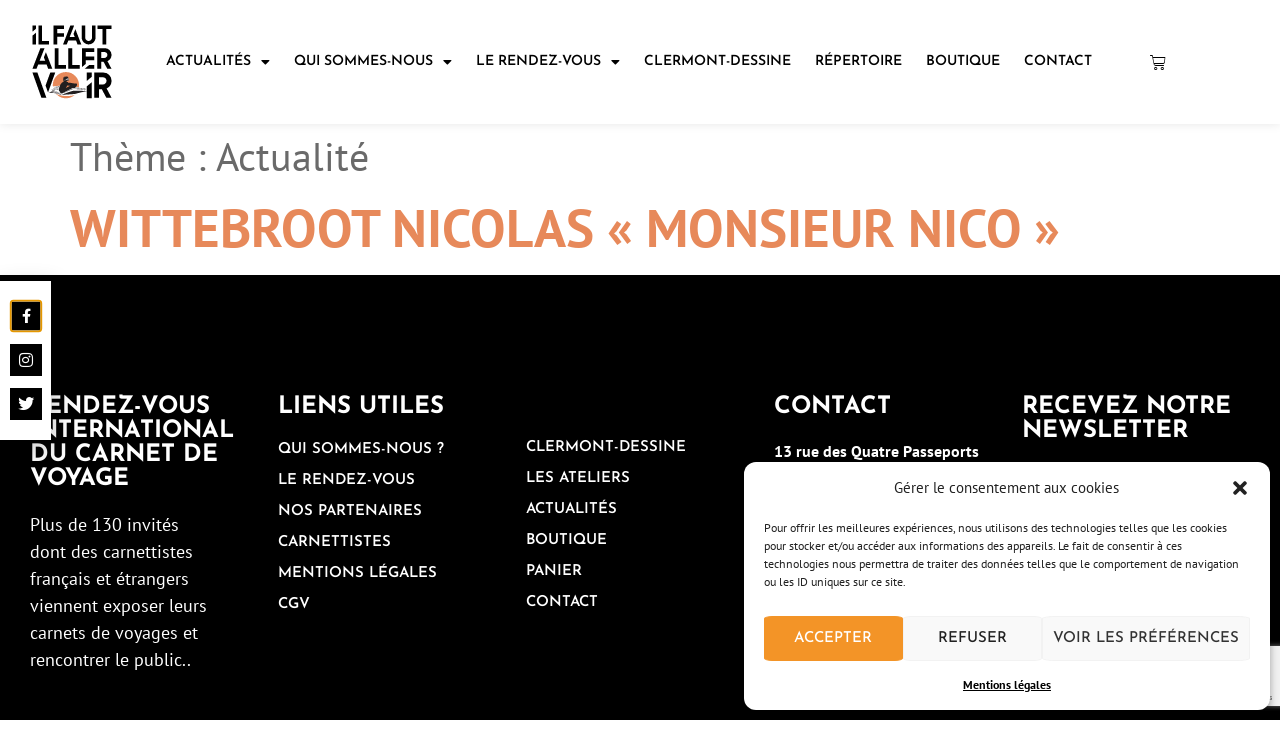

--- FILE ---
content_type: text/html; charset=UTF-8
request_url: https://rendezvous-carnetdevoyage.com/carnettiste-theme/actualite/
body_size: 28321
content:
<!doctype html>
<html lang="fr-FR">
<head>
	<meta charset="UTF-8">
	<meta name="viewport" content="width=device-width, initial-scale=1">
	<link rel="profile" href="https://gmpg.org/xfn/11">
	<meta name='robots' content='noindex, follow' />
	<style>img:is([sizes="auto" i], [sizes^="auto," i]) { contain-intrinsic-size: 3000px 1500px }</style>
	
	<!-- This site is optimized with the Yoast SEO plugin v26.7 - https://yoast.com/wordpress/plugins/seo/ -->
	<title>Archives des Actualité - Rendez-vous international du carnet de voyage</title>
	<meta property="og:locale" content="fr_FR" />
	<meta property="og:type" content="article" />
	<meta property="og:title" content="Archives des Actualité - Rendez-vous international du carnet de voyage" />
	<meta property="og:url" content="https://rendezvous-carnetdevoyage.com/carnettiste-theme/actualite/" />
	<meta property="og:site_name" content="Rendez-vous international du carnet de voyage" />
	<meta property="og:image" content="https://rendezvous-carnetdevoyage.com/wp-content/uploads/cropped-cropped-Logo-IL-FAUT-ALLER-VOIR.png" />
	<meta property="og:image:width" content="512" />
	<meta property="og:image:height" content="512" />
	<meta property="og:image:type" content="image/png" />
	<meta name="twitter:card" content="summary_large_image" />
	<script type="application/ld+json" class="yoast-schema-graph">{"@context":"https://schema.org","@graph":[{"@type":"CollectionPage","@id":"https://rendezvous-carnetdevoyage.com/carnettiste-theme/actualite/","url":"https://rendezvous-carnetdevoyage.com/carnettiste-theme/actualite/","name":"Archives des Actualité - Rendez-vous international du carnet de voyage","isPartOf":{"@id":"https://rendezvous-carnetdevoyage.com/#website"},"breadcrumb":{"@id":"https://rendezvous-carnetdevoyage.com/carnettiste-theme/actualite/#breadcrumb"},"inLanguage":"fr-FR"},{"@type":"BreadcrumbList","@id":"https://rendezvous-carnetdevoyage.com/carnettiste-theme/actualite/#breadcrumb","itemListElement":[{"@type":"ListItem","position":1,"name":"Accueil","item":"https://rendezvous-carnetdevoyage.com/"},{"@type":"ListItem","position":2,"name":"Actualité"}]},{"@type":"WebSite","@id":"https://rendezvous-carnetdevoyage.com/#website","url":"https://rendezvous-carnetdevoyage.com/","name":"Rendez-vous international du carnet de voyage","description":"","publisher":{"@id":"https://rendezvous-carnetdevoyage.com/#organization"},"potentialAction":[{"@type":"SearchAction","target":{"@type":"EntryPoint","urlTemplate":"https://rendezvous-carnetdevoyage.com/?s={search_term_string}"},"query-input":{"@type":"PropertyValueSpecification","valueRequired":true,"valueName":"search_term_string"}}],"inLanguage":"fr-FR"},{"@type":"Organization","@id":"https://rendezvous-carnetdevoyage.com/#organization","name":"Il faut aller voir","alternateName":"IFAV","url":"https://rendezvous-carnetdevoyage.com/","logo":{"@type":"ImageObject","inLanguage":"fr-FR","@id":"https://rendezvous-carnetdevoyage.com/#/schema/logo/image/","url":"https://rendezvous-carnetdevoyage.com/wp-content/uploads/cropped-Logo-IL-FAUT-ALLER-VOIR.png","contentUrl":"https://rendezvous-carnetdevoyage.com/wp-content/uploads/cropped-Logo-IL-FAUT-ALLER-VOIR.png","width":1418,"height":1418,"caption":"Il faut aller voir"},"image":{"@id":"https://rendezvous-carnetdevoyage.com/#/schema/logo/image/"}}]}</script>
	<!-- / Yoast SEO plugin. -->


<link rel='dns-prefetch' href='//ajax.googleapis.com' />
<link rel="alternate" type="application/rss+xml" title="Rendez-vous international du carnet de voyage &raquo; Flux" href="https://rendezvous-carnetdevoyage.com/feed/" />
<link rel="alternate" type="application/rss+xml" title="Rendez-vous international du carnet de voyage &raquo; Flux des commentaires" href="https://rendezvous-carnetdevoyage.com/comments/feed/" />
<link rel="alternate" type="text/calendar" title="Rendez-vous international du carnet de voyage &raquo; Flux iCal" href="https://rendezvous-carnetdevoyage.com/evenements/?ical=1" />
<link rel="alternate" type="application/rss+xml" title="Flux pour Rendez-vous international du carnet de voyage &raquo; Actualité Thème" href="https://rendezvous-carnetdevoyage.com/carnettiste-theme/actualite/feed/" />
<script>
window._wpemojiSettings = {"baseUrl":"https:\/\/s.w.org\/images\/core\/emoji\/16.0.1\/72x72\/","ext":".png","svgUrl":"https:\/\/s.w.org\/images\/core\/emoji\/16.0.1\/svg\/","svgExt":".svg","source":{"concatemoji":"https:\/\/rendezvous-carnetdevoyage.com\/wp-includes\/js\/wp-emoji-release.min.js?ver=6.8.3"}};
/*! This file is auto-generated */
!function(s,n){var o,i,e;function c(e){try{var t={supportTests:e,timestamp:(new Date).valueOf()};sessionStorage.setItem(o,JSON.stringify(t))}catch(e){}}function p(e,t,n){e.clearRect(0,0,e.canvas.width,e.canvas.height),e.fillText(t,0,0);var t=new Uint32Array(e.getImageData(0,0,e.canvas.width,e.canvas.height).data),a=(e.clearRect(0,0,e.canvas.width,e.canvas.height),e.fillText(n,0,0),new Uint32Array(e.getImageData(0,0,e.canvas.width,e.canvas.height).data));return t.every(function(e,t){return e===a[t]})}function u(e,t){e.clearRect(0,0,e.canvas.width,e.canvas.height),e.fillText(t,0,0);for(var n=e.getImageData(16,16,1,1),a=0;a<n.data.length;a++)if(0!==n.data[a])return!1;return!0}function f(e,t,n,a){switch(t){case"flag":return n(e,"\ud83c\udff3\ufe0f\u200d\u26a7\ufe0f","\ud83c\udff3\ufe0f\u200b\u26a7\ufe0f")?!1:!n(e,"\ud83c\udde8\ud83c\uddf6","\ud83c\udde8\u200b\ud83c\uddf6")&&!n(e,"\ud83c\udff4\udb40\udc67\udb40\udc62\udb40\udc65\udb40\udc6e\udb40\udc67\udb40\udc7f","\ud83c\udff4\u200b\udb40\udc67\u200b\udb40\udc62\u200b\udb40\udc65\u200b\udb40\udc6e\u200b\udb40\udc67\u200b\udb40\udc7f");case"emoji":return!a(e,"\ud83e\udedf")}return!1}function g(e,t,n,a){var r="undefined"!=typeof WorkerGlobalScope&&self instanceof WorkerGlobalScope?new OffscreenCanvas(300,150):s.createElement("canvas"),o=r.getContext("2d",{willReadFrequently:!0}),i=(o.textBaseline="top",o.font="600 32px Arial",{});return e.forEach(function(e){i[e]=t(o,e,n,a)}),i}function t(e){var t=s.createElement("script");t.src=e,t.defer=!0,s.head.appendChild(t)}"undefined"!=typeof Promise&&(o="wpEmojiSettingsSupports",i=["flag","emoji"],n.supports={everything:!0,everythingExceptFlag:!0},e=new Promise(function(e){s.addEventListener("DOMContentLoaded",e,{once:!0})}),new Promise(function(t){var n=function(){try{var e=JSON.parse(sessionStorage.getItem(o));if("object"==typeof e&&"number"==typeof e.timestamp&&(new Date).valueOf()<e.timestamp+604800&&"object"==typeof e.supportTests)return e.supportTests}catch(e){}return null}();if(!n){if("undefined"!=typeof Worker&&"undefined"!=typeof OffscreenCanvas&&"undefined"!=typeof URL&&URL.createObjectURL&&"undefined"!=typeof Blob)try{var e="postMessage("+g.toString()+"("+[JSON.stringify(i),f.toString(),p.toString(),u.toString()].join(",")+"));",a=new Blob([e],{type:"text/javascript"}),r=new Worker(URL.createObjectURL(a),{name:"wpTestEmojiSupports"});return void(r.onmessage=function(e){c(n=e.data),r.terminate(),t(n)})}catch(e){}c(n=g(i,f,p,u))}t(n)}).then(function(e){for(var t in e)n.supports[t]=e[t],n.supports.everything=n.supports.everything&&n.supports[t],"flag"!==t&&(n.supports.everythingExceptFlag=n.supports.everythingExceptFlag&&n.supports[t]);n.supports.everythingExceptFlag=n.supports.everythingExceptFlag&&!n.supports.flag,n.DOMReady=!1,n.readyCallback=function(){n.DOMReady=!0}}).then(function(){return e}).then(function(){var e;n.supports.everything||(n.readyCallback(),(e=n.source||{}).concatemoji?t(e.concatemoji):e.wpemoji&&e.twemoji&&(t(e.twemoji),t(e.wpemoji)))}))}((window,document),window._wpemojiSettings);
</script>
<style id='wp-emoji-styles-inline-css'>

	img.wp-smiley, img.emoji {
		display: inline !important;
		border: none !important;
		box-shadow: none !important;
		height: 1em !important;
		width: 1em !important;
		margin: 0 0.07em !important;
		vertical-align: -0.1em !important;
		background: none !important;
		padding: 0 !important;
	}
</style>
<link rel='stylesheet' id='wp-block-library-css' href='https://rendezvous-carnetdevoyage.com/wp-includes/css/dist/block-library/style.min.css?ver=6.8.3' media='all' />
<link rel='stylesheet' id='jet-engine-frontend-css' href='https://rendezvous-carnetdevoyage.com/wp-content/plugins/jet-engine/assets/css/frontend.css?ver=3.8.2.1' media='all' />
<style id='filebird-block-filebird-gallery-style-inline-css'>
ul.filebird-block-filebird-gallery{margin:auto!important;padding:0!important;width:100%}ul.filebird-block-filebird-gallery.layout-grid{display:grid;grid-gap:20px;align-items:stretch;grid-template-columns:repeat(var(--columns),1fr);justify-items:stretch}ul.filebird-block-filebird-gallery.layout-grid li img{border:1px solid #ccc;box-shadow:2px 2px 6px 0 rgba(0,0,0,.3);height:100%;max-width:100%;-o-object-fit:cover;object-fit:cover;width:100%}ul.filebird-block-filebird-gallery.layout-masonry{-moz-column-count:var(--columns);-moz-column-gap:var(--space);column-gap:var(--space);-moz-column-width:var(--min-width);columns:var(--min-width) var(--columns);display:block;overflow:auto}ul.filebird-block-filebird-gallery.layout-masonry li{margin-bottom:var(--space)}ul.filebird-block-filebird-gallery li{list-style:none}ul.filebird-block-filebird-gallery li figure{height:100%;margin:0;padding:0;position:relative;width:100%}ul.filebird-block-filebird-gallery li figure figcaption{background:linear-gradient(0deg,rgba(0,0,0,.7),rgba(0,0,0,.3) 70%,transparent);bottom:0;box-sizing:border-box;color:#fff;font-size:.8em;margin:0;max-height:100%;overflow:auto;padding:3em .77em .7em;position:absolute;text-align:center;width:100%;z-index:2}ul.filebird-block-filebird-gallery li figure figcaption a{color:inherit}

</style>
<style id='global-styles-inline-css'>
:root{--wp--preset--aspect-ratio--square: 1;--wp--preset--aspect-ratio--4-3: 4/3;--wp--preset--aspect-ratio--3-4: 3/4;--wp--preset--aspect-ratio--3-2: 3/2;--wp--preset--aspect-ratio--2-3: 2/3;--wp--preset--aspect-ratio--16-9: 16/9;--wp--preset--aspect-ratio--9-16: 9/16;--wp--preset--color--black: #000000;--wp--preset--color--cyan-bluish-gray: #abb8c3;--wp--preset--color--white: #ffffff;--wp--preset--color--pale-pink: #f78da7;--wp--preset--color--vivid-red: #cf2e2e;--wp--preset--color--luminous-vivid-orange: #ff6900;--wp--preset--color--luminous-vivid-amber: #fcb900;--wp--preset--color--light-green-cyan: #7bdcb5;--wp--preset--color--vivid-green-cyan: #00d084;--wp--preset--color--pale-cyan-blue: #8ed1fc;--wp--preset--color--vivid-cyan-blue: #0693e3;--wp--preset--color--vivid-purple: #9b51e0;--wp--preset--gradient--vivid-cyan-blue-to-vivid-purple: linear-gradient(135deg,rgba(6,147,227,1) 0%,rgb(155,81,224) 100%);--wp--preset--gradient--light-green-cyan-to-vivid-green-cyan: linear-gradient(135deg,rgb(122,220,180) 0%,rgb(0,208,130) 100%);--wp--preset--gradient--luminous-vivid-amber-to-luminous-vivid-orange: linear-gradient(135deg,rgba(252,185,0,1) 0%,rgba(255,105,0,1) 100%);--wp--preset--gradient--luminous-vivid-orange-to-vivid-red: linear-gradient(135deg,rgba(255,105,0,1) 0%,rgb(207,46,46) 100%);--wp--preset--gradient--very-light-gray-to-cyan-bluish-gray: linear-gradient(135deg,rgb(238,238,238) 0%,rgb(169,184,195) 100%);--wp--preset--gradient--cool-to-warm-spectrum: linear-gradient(135deg,rgb(74,234,220) 0%,rgb(151,120,209) 20%,rgb(207,42,186) 40%,rgb(238,44,130) 60%,rgb(251,105,98) 80%,rgb(254,248,76) 100%);--wp--preset--gradient--blush-light-purple: linear-gradient(135deg,rgb(255,206,236) 0%,rgb(152,150,240) 100%);--wp--preset--gradient--blush-bordeaux: linear-gradient(135deg,rgb(254,205,165) 0%,rgb(254,45,45) 50%,rgb(107,0,62) 100%);--wp--preset--gradient--luminous-dusk: linear-gradient(135deg,rgb(255,203,112) 0%,rgb(199,81,192) 50%,rgb(65,88,208) 100%);--wp--preset--gradient--pale-ocean: linear-gradient(135deg,rgb(255,245,203) 0%,rgb(182,227,212) 50%,rgb(51,167,181) 100%);--wp--preset--gradient--electric-grass: linear-gradient(135deg,rgb(202,248,128) 0%,rgb(113,206,126) 100%);--wp--preset--gradient--midnight: linear-gradient(135deg,rgb(2,3,129) 0%,rgb(40,116,252) 100%);--wp--preset--font-size--small: 13px;--wp--preset--font-size--medium: 20px;--wp--preset--font-size--large: 36px;--wp--preset--font-size--x-large: 42px;--wp--preset--spacing--20: 0.44rem;--wp--preset--spacing--30: 0.67rem;--wp--preset--spacing--40: 1rem;--wp--preset--spacing--50: 1.5rem;--wp--preset--spacing--60: 2.25rem;--wp--preset--spacing--70: 3.38rem;--wp--preset--spacing--80: 5.06rem;--wp--preset--shadow--natural: 6px 6px 9px rgba(0, 0, 0, 0.2);--wp--preset--shadow--deep: 12px 12px 50px rgba(0, 0, 0, 0.4);--wp--preset--shadow--sharp: 6px 6px 0px rgba(0, 0, 0, 0.2);--wp--preset--shadow--outlined: 6px 6px 0px -3px rgba(255, 255, 255, 1), 6px 6px rgba(0, 0, 0, 1);--wp--preset--shadow--crisp: 6px 6px 0px rgba(0, 0, 0, 1);}:root { --wp--style--global--content-size: 800px;--wp--style--global--wide-size: 1200px; }:where(body) { margin: 0; }.wp-site-blocks > .alignleft { float: left; margin-right: 2em; }.wp-site-blocks > .alignright { float: right; margin-left: 2em; }.wp-site-blocks > .aligncenter { justify-content: center; margin-left: auto; margin-right: auto; }:where(.wp-site-blocks) > * { margin-block-start: 24px; margin-block-end: 0; }:where(.wp-site-blocks) > :first-child { margin-block-start: 0; }:where(.wp-site-blocks) > :last-child { margin-block-end: 0; }:root { --wp--style--block-gap: 24px; }:root :where(.is-layout-flow) > :first-child{margin-block-start: 0;}:root :where(.is-layout-flow) > :last-child{margin-block-end: 0;}:root :where(.is-layout-flow) > *{margin-block-start: 24px;margin-block-end: 0;}:root :where(.is-layout-constrained) > :first-child{margin-block-start: 0;}:root :where(.is-layout-constrained) > :last-child{margin-block-end: 0;}:root :where(.is-layout-constrained) > *{margin-block-start: 24px;margin-block-end: 0;}:root :where(.is-layout-flex){gap: 24px;}:root :where(.is-layout-grid){gap: 24px;}.is-layout-flow > .alignleft{float: left;margin-inline-start: 0;margin-inline-end: 2em;}.is-layout-flow > .alignright{float: right;margin-inline-start: 2em;margin-inline-end: 0;}.is-layout-flow > .aligncenter{margin-left: auto !important;margin-right: auto !important;}.is-layout-constrained > .alignleft{float: left;margin-inline-start: 0;margin-inline-end: 2em;}.is-layout-constrained > .alignright{float: right;margin-inline-start: 2em;margin-inline-end: 0;}.is-layout-constrained > .aligncenter{margin-left: auto !important;margin-right: auto !important;}.is-layout-constrained > :where(:not(.alignleft):not(.alignright):not(.alignfull)){max-width: var(--wp--style--global--content-size);margin-left: auto !important;margin-right: auto !important;}.is-layout-constrained > .alignwide{max-width: var(--wp--style--global--wide-size);}body .is-layout-flex{display: flex;}.is-layout-flex{flex-wrap: wrap;align-items: center;}.is-layout-flex > :is(*, div){margin: 0;}body .is-layout-grid{display: grid;}.is-layout-grid > :is(*, div){margin: 0;}body{padding-top: 0px;padding-right: 0px;padding-bottom: 0px;padding-left: 0px;}a:where(:not(.wp-element-button)){text-decoration: underline;}:root :where(.wp-element-button, .wp-block-button__link){background-color: #32373c;border-width: 0;color: #fff;font-family: inherit;font-size: inherit;line-height: inherit;padding: calc(0.667em + 2px) calc(1.333em + 2px);text-decoration: none;}.has-black-color{color: var(--wp--preset--color--black) !important;}.has-cyan-bluish-gray-color{color: var(--wp--preset--color--cyan-bluish-gray) !important;}.has-white-color{color: var(--wp--preset--color--white) !important;}.has-pale-pink-color{color: var(--wp--preset--color--pale-pink) !important;}.has-vivid-red-color{color: var(--wp--preset--color--vivid-red) !important;}.has-luminous-vivid-orange-color{color: var(--wp--preset--color--luminous-vivid-orange) !important;}.has-luminous-vivid-amber-color{color: var(--wp--preset--color--luminous-vivid-amber) !important;}.has-light-green-cyan-color{color: var(--wp--preset--color--light-green-cyan) !important;}.has-vivid-green-cyan-color{color: var(--wp--preset--color--vivid-green-cyan) !important;}.has-pale-cyan-blue-color{color: var(--wp--preset--color--pale-cyan-blue) !important;}.has-vivid-cyan-blue-color{color: var(--wp--preset--color--vivid-cyan-blue) !important;}.has-vivid-purple-color{color: var(--wp--preset--color--vivid-purple) !important;}.has-black-background-color{background-color: var(--wp--preset--color--black) !important;}.has-cyan-bluish-gray-background-color{background-color: var(--wp--preset--color--cyan-bluish-gray) !important;}.has-white-background-color{background-color: var(--wp--preset--color--white) !important;}.has-pale-pink-background-color{background-color: var(--wp--preset--color--pale-pink) !important;}.has-vivid-red-background-color{background-color: var(--wp--preset--color--vivid-red) !important;}.has-luminous-vivid-orange-background-color{background-color: var(--wp--preset--color--luminous-vivid-orange) !important;}.has-luminous-vivid-amber-background-color{background-color: var(--wp--preset--color--luminous-vivid-amber) !important;}.has-light-green-cyan-background-color{background-color: var(--wp--preset--color--light-green-cyan) !important;}.has-vivid-green-cyan-background-color{background-color: var(--wp--preset--color--vivid-green-cyan) !important;}.has-pale-cyan-blue-background-color{background-color: var(--wp--preset--color--pale-cyan-blue) !important;}.has-vivid-cyan-blue-background-color{background-color: var(--wp--preset--color--vivid-cyan-blue) !important;}.has-vivid-purple-background-color{background-color: var(--wp--preset--color--vivid-purple) !important;}.has-black-border-color{border-color: var(--wp--preset--color--black) !important;}.has-cyan-bluish-gray-border-color{border-color: var(--wp--preset--color--cyan-bluish-gray) !important;}.has-white-border-color{border-color: var(--wp--preset--color--white) !important;}.has-pale-pink-border-color{border-color: var(--wp--preset--color--pale-pink) !important;}.has-vivid-red-border-color{border-color: var(--wp--preset--color--vivid-red) !important;}.has-luminous-vivid-orange-border-color{border-color: var(--wp--preset--color--luminous-vivid-orange) !important;}.has-luminous-vivid-amber-border-color{border-color: var(--wp--preset--color--luminous-vivid-amber) !important;}.has-light-green-cyan-border-color{border-color: var(--wp--preset--color--light-green-cyan) !important;}.has-vivid-green-cyan-border-color{border-color: var(--wp--preset--color--vivid-green-cyan) !important;}.has-pale-cyan-blue-border-color{border-color: var(--wp--preset--color--pale-cyan-blue) !important;}.has-vivid-cyan-blue-border-color{border-color: var(--wp--preset--color--vivid-cyan-blue) !important;}.has-vivid-purple-border-color{border-color: var(--wp--preset--color--vivid-purple) !important;}.has-vivid-cyan-blue-to-vivid-purple-gradient-background{background: var(--wp--preset--gradient--vivid-cyan-blue-to-vivid-purple) !important;}.has-light-green-cyan-to-vivid-green-cyan-gradient-background{background: var(--wp--preset--gradient--light-green-cyan-to-vivid-green-cyan) !important;}.has-luminous-vivid-amber-to-luminous-vivid-orange-gradient-background{background: var(--wp--preset--gradient--luminous-vivid-amber-to-luminous-vivid-orange) !important;}.has-luminous-vivid-orange-to-vivid-red-gradient-background{background: var(--wp--preset--gradient--luminous-vivid-orange-to-vivid-red) !important;}.has-very-light-gray-to-cyan-bluish-gray-gradient-background{background: var(--wp--preset--gradient--very-light-gray-to-cyan-bluish-gray) !important;}.has-cool-to-warm-spectrum-gradient-background{background: var(--wp--preset--gradient--cool-to-warm-spectrum) !important;}.has-blush-light-purple-gradient-background{background: var(--wp--preset--gradient--blush-light-purple) !important;}.has-blush-bordeaux-gradient-background{background: var(--wp--preset--gradient--blush-bordeaux) !important;}.has-luminous-dusk-gradient-background{background: var(--wp--preset--gradient--luminous-dusk) !important;}.has-pale-ocean-gradient-background{background: var(--wp--preset--gradient--pale-ocean) !important;}.has-electric-grass-gradient-background{background: var(--wp--preset--gradient--electric-grass) !important;}.has-midnight-gradient-background{background: var(--wp--preset--gradient--midnight) !important;}.has-small-font-size{font-size: var(--wp--preset--font-size--small) !important;}.has-medium-font-size{font-size: var(--wp--preset--font-size--medium) !important;}.has-large-font-size{font-size: var(--wp--preset--font-size--large) !important;}.has-x-large-font-size{font-size: var(--wp--preset--font-size--x-large) !important;}
:root :where(.wp-block-pullquote){font-size: 1.5em;line-height: 1.6;}
</style>
<link rel='stylesheet' id='wpml-blocks-css' href='https://rendezvous-carnetdevoyage.com/wp-content/plugins/sitepress-multilingual-cms/dist/css/blocks/styles.css?ver=4.6.15' media='all' />
<link rel='stylesheet' id='dashicons-css' href='https://rendezvous-carnetdevoyage.com/wp-includes/css/dashicons.min.css?ver=6.8.3' media='all' />
<link rel='stylesheet' id='admin-bar-css' href='https://rendezvous-carnetdevoyage.com/wp-includes/css/admin-bar.min.css?ver=6.8.3' media='all' />
<style id='admin-bar-inline-css'>

    /* Hide CanvasJS credits for P404 charts specifically */
    #p404RedirectChart .canvasjs-chart-credit {
        display: none !important;
    }
    
    #p404RedirectChart canvas {
        border-radius: 6px;
    }

    .p404-redirect-adminbar-weekly-title {
        font-weight: bold;
        font-size: 14px;
        color: #fff;
        margin-bottom: 6px;
    }

    #wpadminbar #wp-admin-bar-p404_free_top_button .ab-icon:before {
        content: "\f103";
        color: #dc3545;
        top: 3px;
    }
    
    #wp-admin-bar-p404_free_top_button .ab-item {
        min-width: 80px !important;
        padding: 0px !important;
    }
    
    /* Ensure proper positioning and z-index for P404 dropdown */
    .p404-redirect-adminbar-dropdown-wrap { 
        min-width: 0; 
        padding: 0;
        position: static !important;
    }
    
    #wpadminbar #wp-admin-bar-p404_free_top_button_dropdown {
        position: static !important;
    }
    
    #wpadminbar #wp-admin-bar-p404_free_top_button_dropdown .ab-item {
        padding: 0 !important;
        margin: 0 !important;
    }
    
    .p404-redirect-dropdown-container {
        min-width: 340px;
        padding: 18px 18px 12px 18px;
        background: #23282d !important;
        color: #fff;
        border-radius: 12px;
        box-shadow: 0 8px 32px rgba(0,0,0,0.25);
        margin-top: 10px;
        position: relative !important;
        z-index: 999999 !important;
        display: block !important;
        border: 1px solid #444;
    }
    
    /* Ensure P404 dropdown appears on hover */
    #wpadminbar #wp-admin-bar-p404_free_top_button .p404-redirect-dropdown-container { 
        display: none !important;
    }
    
    #wpadminbar #wp-admin-bar-p404_free_top_button:hover .p404-redirect-dropdown-container { 
        display: block !important;
    }
    
    #wpadminbar #wp-admin-bar-p404_free_top_button:hover #wp-admin-bar-p404_free_top_button_dropdown .p404-redirect-dropdown-container {
        display: block !important;
    }
    
    .p404-redirect-card {
        background: #2c3338;
        border-radius: 8px;
        padding: 18px 18px 12px 18px;
        box-shadow: 0 2px 8px rgba(0,0,0,0.07);
        display: flex;
        flex-direction: column;
        align-items: flex-start;
        border: 1px solid #444;
    }
    
    .p404-redirect-btn {
        display: inline-block;
        background: #dc3545;
        color: #fff !important;
        font-weight: bold;
        padding: 5px 22px;
        border-radius: 8px;
        text-decoration: none;
        font-size: 17px;
        transition: background 0.2s, box-shadow 0.2s;
        margin-top: 8px;
        box-shadow: 0 2px 8px rgba(220,53,69,0.15);
        text-align: center;
        line-height: 1.6;
    }
    
    .p404-redirect-btn:hover {
        background: #c82333;
        color: #fff !important;
        box-shadow: 0 4px 16px rgba(220,53,69,0.25);
    }
    
    /* Prevent conflicts with other admin bar dropdowns */
    #wpadminbar .ab-top-menu > li:hover > .ab-item,
    #wpadminbar .ab-top-menu > li.hover > .ab-item {
        z-index: auto;
    }
    
    #wpadminbar #wp-admin-bar-p404_free_top_button:hover > .ab-item {
        z-index: 999998 !important;
    }
    
</style>
<link rel='stylesheet' id='woocommerce-layout-css' href='https://rendezvous-carnetdevoyage.com/wp-content/plugins/woocommerce/assets/css/woocommerce-layout.css?ver=10.4.3' media='all' />
<link rel='stylesheet' id='woocommerce-smallscreen-css' href='https://rendezvous-carnetdevoyage.com/wp-content/plugins/woocommerce/assets/css/woocommerce-smallscreen.css?ver=10.4.3' media='only screen and (max-width: 768px)' />
<link rel='stylesheet' id='woocommerce-general-css' href='https://rendezvous-carnetdevoyage.com/wp-content/plugins/woocommerce/assets/css/woocommerce.css?ver=10.4.3' media='all' />
<style id='woocommerce-inline-inline-css'>
.woocommerce form .form-row .required { visibility: visible; }
</style>
<link rel='stylesheet' id='tribe-events-v2-single-skeleton-css' href='https://rendezvous-carnetdevoyage.com/wp-content/plugins/the-events-calendar/build/css/tribe-events-single-skeleton.css?ver=6.15.11' media='all' />
<link rel='stylesheet' id='tribe-events-v2-single-skeleton-full-css' href='https://rendezvous-carnetdevoyage.com/wp-content/plugins/the-events-calendar/build/css/tribe-events-single-full.css?ver=6.15.11' media='all' />
<link rel='stylesheet' id='tec-events-elementor-widgets-base-styles-css' href='https://rendezvous-carnetdevoyage.com/wp-content/plugins/the-events-calendar/build/css/integrations/plugins/elementor/widgets/widget-base.css?ver=6.15.11' media='all' />
<link rel='stylesheet' id='wpml-legacy-horizontal-list-0-css' href='https://rendezvous-carnetdevoyage.com/wp-content/plugins/sitepress-multilingual-cms/templates/language-switchers/legacy-list-horizontal/style.min.css?ver=1' media='all' />
<link rel='stylesheet' id='cmplz-general-css' href='https://rendezvous-carnetdevoyage.com/wp-content/plugins/complianz-gdpr/assets/css/cookieblocker.min.css?ver=1768381420' media='all' />
<link rel='stylesheet' id='woo-variation-swatches-css' href='https://rendezvous-carnetdevoyage.com/wp-content/plugins/woo-variation-swatches/assets/css/frontend.min.css?ver=1763484684' media='all' />
<style id='woo-variation-swatches-inline-css'>
:root {
--wvs-tick:url("data:image/svg+xml;utf8,%3Csvg filter='drop-shadow(0px 0px 2px rgb(0 0 0 / .8))' xmlns='http://www.w3.org/2000/svg'  viewBox='0 0 30 30'%3E%3Cpath fill='none' stroke='%23ffffff' stroke-linecap='round' stroke-linejoin='round' stroke-width='4' d='M4 16L11 23 27 7'/%3E%3C/svg%3E");

--wvs-cross:url("data:image/svg+xml;utf8,%3Csvg filter='drop-shadow(0px 0px 5px rgb(255 255 255 / .6))' xmlns='http://www.w3.org/2000/svg' width='72px' height='72px' viewBox='0 0 24 24'%3E%3Cpath fill='none' stroke='%23ff0000' stroke-linecap='round' stroke-width='0.6' d='M5 5L19 19M19 5L5 19'/%3E%3C/svg%3E");
--wvs-single-product-item-width:30px;
--wvs-single-product-item-height:30px;
--wvs-single-product-item-font-size:16px}
</style>
<link rel='stylesheet' id='hello-elementor-css' href='https://rendezvous-carnetdevoyage.com/wp-content/themes/hello-elementor/assets/css/reset.css?ver=3.4.5' media='all' />
<link rel='stylesheet' id='hello-elementor-theme-style-css' href='https://rendezvous-carnetdevoyage.com/wp-content/themes/hello-elementor/assets/css/theme.css?ver=3.4.5' media='all' />
<link rel='stylesheet' id='hello-elementor-header-footer-css' href='https://rendezvous-carnetdevoyage.com/wp-content/themes/hello-elementor/assets/css/header-footer.css?ver=3.4.5' media='all' />
<link rel='stylesheet' id='elementor-frontend-css' href='https://rendezvous-carnetdevoyage.com/wp-content/plugins/elementor/assets/css/frontend.min.css?ver=3.33.4' media='all' />
<style id='elementor-frontend-inline-css'>
.elementor-kit-15{--e-global-color-primary:#000000;--e-global-color-secondary:#000000;--e-global-color-text:#6A6A6A;--e-global-color-accent:#F39427;--e-global-color-e020bd1:#F9F5F0;--e-global-color-1f057c2:#FFFFFF;--e-global-color-44714be:#000000;--e-global-color-6621147:#6A6A6A;--e-global-color-aa7aa4e:#E7895A;--e-global-color-0393f10:#F39427;--e-global-typography-primary-font-family:"Tinos";--e-global-typography-primary-font-weight:700;--e-global-typography-secondary-font-family:"Tinos";--e-global-typography-secondary-font-weight:600;--e-global-typography-text-font-family:"PT Sans";--e-global-typography-text-font-size:16px;--e-global-typography-text-font-weight:400;--e-global-typography-accent-font-family:"PT Sans";--e-global-typography-accent-font-size:18px;--e-global-typography-accent-font-weight:700;--e-global-typography-5510a56-font-family:"Tinos";--e-global-typography-5510a56-font-size:70px;--e-global-typography-5510a56-font-weight:700;--e-global-typography-5510a56-line-height:1.2em;--e-global-typography-a4677e4-font-family:"PT Sans";--e-global-typography-a4677e4-font-size:14px;--e-global-typography-a4677e4-font-weight:700;--e-global-typography-a4677e4-text-transform:uppercase;--e-global-typography-a4677e4-letter-spacing:2px;--e-global-typography-0e63c2e-font-size:20px;--e-global-typography-2735cd8-font-size:45px;--e-global-typography-2735cd8-font-weight:700;--e-global-typography-2735cd8-line-height:1.2em;--e-global-typography-e1ed444-font-size:18px;--e-global-typography-bd68254-font-family:"PT Sans";--e-global-typography-bd68254-font-size:140px;--e-global-typography-bd68254-font-weight:700;--e-global-typography-bd68254-text-transform:uppercase;--e-global-typography-bd68254-font-style:italic;--e-global-typography-bd68254-line-height:1em;--e-global-typography-098b884-font-family:"PT Sans";--e-global-typography-098b884-font-size:13px;--e-global-typography-098b884-font-weight:700;--e-global-typography-098b884-text-transform:uppercase;--e-global-typography-098b884-line-height:1.1em;--e-global-typography-098b884-letter-spacing:3px;--e-global-typography-36087ac-font-family:"PT Sans";--e-global-typography-36087ac-font-size:30px;--e-global-typography-36087ac-font-weight:700;--e-global-typography-cbc4b30-font-family:"PT Sans";--e-global-typography-cbc4b30-font-size:18px;--e-global-typography-cbc4b30-text-decoration:line-through;--e-global-typography-cbc4b30-line-height:2.2em;--e-global-typography-5db7554-font-size:24px;--e-global-typography-5db7554-font-weight:700;--e-global-typography-5db7554-line-height:1.2em;--e-global-typography-8056f01-font-family:"PT Sans";--e-global-typography-8056f01-font-size:14px;--e-global-typography-8056f01-font-weight:700;--e-global-typography-8056f01-text-transform:uppercase;--e-global-typography-8056f01-line-height:1.2em;--e-global-typography-8056f01-letter-spacing:1.9px;--e-global-typography-2862ceb-font-size:20px;--e-global-typography-2862ceb-font-weight:700;--e-global-typography-09c204a-font-size:24px;--e-global-typography-af441ee-font-size:32px;--e-global-typography-af441ee-line-height:1.2em;--e-global-typography-8561f06-font-family:"PT Sans";--e-global-typography-8561f06-font-size:16px;--e-global-typography-8561f06-font-weight:600;--e-global-typography-3a8f36e-font-family:"Playfair Display";--e-global-typography-3a8f36e-font-size:300px;--e-global-typography-3a8f36e-font-weight:400;--e-global-typography-3a8f36e-font-style:italic;--e-global-typography-3a8f36e-line-height:1em;--e-global-typography-6f80eb1-font-size:14px;--e-global-typography-fc5916c-font-size:16px;--e-global-typography-fc5916c-font-weight:700;color:var( --e-global-color-text );font-family:"PT Sans", Sans-serif;font-size:16px;font-weight:400;}.elementor-kit-15 button,.elementor-kit-15 input[type="button"],.elementor-kit-15 input[type="submit"],.elementor-kit-15 .elementor-button{background-color:var( --e-global-color-0393f10 );font-family:"Josefin Sans", Sans-serif;font-size:16px;font-weight:700;text-transform:uppercase;color:#FFFFFF;border-radius:0px 0px 0px 0px;}.elementor-kit-15 button:hover,.elementor-kit-15 button:focus,.elementor-kit-15 input[type="button"]:hover,.elementor-kit-15 input[type="button"]:focus,.elementor-kit-15 input[type="submit"]:hover,.elementor-kit-15 input[type="submit"]:focus,.elementor-kit-15 .elementor-button:hover,.elementor-kit-15 .elementor-button:focus{background-color:var( --e-global-color-aa7aa4e );color:#FFFFFF;}.elementor-kit-15 e-page-transition{background-color:#FFBC7D;}.elementor-kit-15 a{color:var( --e-global-color-aa7aa4e );font-family:"PT Sans", Sans-serif;font-weight:700;}.elementor-kit-15 a:hover{color:var( --e-global-color-primary );}.elementor-kit-15 h2{color:var( --e-global-color-44714be );font-family:"Qualy", Sans-serif;font-size:53px;font-weight:700;text-transform:uppercase;line-height:1.2em;}.elementor-kit-15 h3{color:var( --e-global-color-44714be );font-family:"Josefin Sans", Sans-serif;font-size:23px;font-weight:700;text-transform:uppercase;line-height:1.2em;}.elementor-kit-15 h4{color:var( --e-global-color-primary );font-family:"Tinos", Sans-serif;font-size:1.5rem;font-weight:700;line-height:1.2em;}.elementor-kit-15 h5{color:var( --e-global-color-primary );font-family:"Tinos", Sans-serif;font-size:1.25rem;font-weight:700;line-height:1.2em;}.elementor-kit-15 h6{color:var( --e-global-color-primary );font-family:"Tinos", Sans-serif;font-size:1rem;font-weight:700;line-height:1.2em;}.elementor-section.elementor-section-boxed > .elementor-container{max-width:1260px;}.e-con{--container-max-width:1260px;}.elementor-widget:not(:last-child){margin-block-end:20px;}.elementor-element{--widgets-spacing:20px 20px;--widgets-spacing-row:20px;--widgets-spacing-column:20px;}{}h1.entry-title{display:var(--page-title-display);}.site-header .site-branding{flex-direction:column;align-items:stretch;}.site-header{padding-inline-end:0px;padding-inline-start:0px;}.site-footer .site-branding{flex-direction:column;align-items:stretch;}@media(max-width:1024px){.elementor-kit-15{--e-global-typography-5510a56-font-size:48px;--e-global-typography-2735cd8-font-size:40px;--e-global-typography-bd68254-font-size:120px;--e-global-typography-3a8f36e-font-size:200px;}.elementor-kit-15 h2{font-size:40px;}.elementor-section.elementor-section-boxed > .elementor-container{max-width:1024px;}.e-con{--container-max-width:1024px;}}@media(max-width:767px){.elementor-kit-15{--e-global-typography-5510a56-font-size:40px;--e-global-typography-2735cd8-font-size:34px;--e-global-typography-bd68254-font-size:100px;--e-global-typography-3a8f36e-font-size:100px;}.elementor-kit-15 h2{font-size:28px;}.elementor-section.elementor-section-boxed > .elementor-container{max-width:767px;}.e-con{--container-max-width:767px;}}/* Start Custom Fonts CSS */@font-face {
	font-family: 'Qualy';
	font-style: normal;
	font-weight: bold;
	font-display: auto;
	src: url('https://rendezvous-carnetdevoyage.com/wp-content/uploads/Qualy-Bold.ttf') format('truetype');
}
/* End Custom Fonts CSS */
.elementor-47 .elementor-element.elementor-element-1e44de1:not(.elementor-motion-effects-element-type-background), .elementor-47 .elementor-element.elementor-element-1e44de1 > .elementor-motion-effects-container > .elementor-motion-effects-layer{background-color:var( --e-global-color-1f057c2 );}.elementor-47 .elementor-element.elementor-element-1e44de1{box-shadow:0px 0px 10px 0px rgba(0, 0, 0, 0.1);transition:background 0.3s, border 0.3s, border-radius 0.3s, box-shadow 0.3s;margin-top:0px;margin-bottom:0px;padding:0px 0px 0px 0px;}.elementor-47 .elementor-element.elementor-element-1e44de1 > .elementor-background-overlay{transition:background 0.3s, border-radius 0.3s, opacity 0.3s;}.elementor-47 .elementor-element.elementor-element-28df8adc > .elementor-widget-container{padding:0px 0px 0px 0px;}.elementor-47 .elementor-element.elementor-element-28df8adc{text-align:left;}.elementor-47 .elementor-element.elementor-element-28df8adc img{width:100%;}.elementor-bc-flex-widget .elementor-47 .elementor-element.elementor-element-6e0b5687.elementor-column .elementor-widget-wrap{align-items:center;}.elementor-47 .elementor-element.elementor-element-6e0b5687.elementor-column.elementor-element[data-element_type="column"] > .elementor-widget-wrap.elementor-element-populated{align-content:center;align-items:center;}.elementor-47 .elementor-element.elementor-element-6e0b5687 > .elementor-element-populated{padding:0px 10px 0px 10px;}.elementor-47 .elementor-element.elementor-element-6eb1a57a > .elementor-container > .elementor-column > .elementor-widget-wrap{align-content:center;align-items:center;}.elementor-47 .elementor-element.elementor-element-6eb1a57a > .elementor-container{max-width:1600px;}.elementor-47 .elementor-element.elementor-element-6eb1a57a{margin-top:0px;margin-bottom:0px;padding:0px 0px 0px 0px;}.elementor-bc-flex-widget .elementor-47 .elementor-element.elementor-element-705092b4.elementor-column .elementor-widget-wrap{align-items:center;}.elementor-47 .elementor-element.elementor-element-705092b4.elementor-column.elementor-element[data-element_type="column"] > .elementor-widget-wrap.elementor-element-populated{align-content:center;align-items:center;}.elementor-47 .elementor-element.elementor-element-705092b4.elementor-column > .elementor-widget-wrap{justify-content:flex-end;}.elementor-47 .elementor-element.elementor-element-bf809a4 .elementor-menu-toggle{margin:0 auto;background-color:var( --e-global-color-1f057c2 );}.elementor-47 .elementor-element.elementor-element-bf809a4 .elementor-nav-menu .elementor-item{font-family:"Josefin Sans", Sans-serif;font-size:14px;font-weight:600;text-transform:uppercase;}.elementor-47 .elementor-element.elementor-element-bf809a4 .elementor-nav-menu--main .elementor-item{color:var( --e-global-color-44714be );fill:var( --e-global-color-44714be );padding-left:12px;padding-right:12px;}.elementor-47 .elementor-element.elementor-element-bf809a4 .elementor-nav-menu--main .elementor-item:hover,
					.elementor-47 .elementor-element.elementor-element-bf809a4 .elementor-nav-menu--main .elementor-item.elementor-item-active,
					.elementor-47 .elementor-element.elementor-element-bf809a4 .elementor-nav-menu--main .elementor-item.highlighted,
					.elementor-47 .elementor-element.elementor-element-bf809a4 .elementor-nav-menu--main .elementor-item:focus{color:var( --e-global-color-aa7aa4e );fill:var( --e-global-color-aa7aa4e );}.elementor-47 .elementor-element.elementor-element-bf809a4 .elementor-nav-menu--dropdown{background-color:var( --e-global-color-1f057c2 );}.elementor-47 .elementor-element.elementor-element-bf809a4 .elementor-nav-menu--dropdown a:hover,
					.elementor-47 .elementor-element.elementor-element-bf809a4 .elementor-nav-menu--dropdown a:focus,
					.elementor-47 .elementor-element.elementor-element-bf809a4 .elementor-nav-menu--dropdown a.elementor-item-active,
					.elementor-47 .elementor-element.elementor-element-bf809a4 .elementor-nav-menu--dropdown a.highlighted{background-color:var( --e-global-color-0393f10 );}.elementor-47 .elementor-element.elementor-element-bf809a4 .elementor-nav-menu--dropdown .elementor-item, .elementor-47 .elementor-element.elementor-element-bf809a4 .elementor-nav-menu--dropdown  .elementor-sub-item{font-family:"Qualy", Sans-serif;}.elementor-47 .elementor-element.elementor-element-bf809a4 .elementor-nav-menu--main .elementor-nav-menu--dropdown, .elementor-47 .elementor-element.elementor-element-bf809a4 .elementor-nav-menu__container.elementor-nav-menu--dropdown{box-shadow:0px 0px 10px 0px rgba(0, 0, 0, 0.16);}.elementor-47 .elementor-element.elementor-element-bf809a4 div.elementor-menu-toggle{color:var( --e-global-color-44714be );}.elementor-47 .elementor-element.elementor-element-bf809a4 div.elementor-menu-toggle svg{fill:var( --e-global-color-44714be );}.elementor-bc-flex-widget .elementor-47 .elementor-element.elementor-element-a1a7577.elementor-column .elementor-widget-wrap{align-items:center;}.elementor-47 .elementor-element.elementor-element-a1a7577.elementor-column.elementor-element[data-element_type="column"] > .elementor-widget-wrap.elementor-element-populated{align-content:center;align-items:center;}.elementor-47 .elementor-element.elementor-element-a1a7577.elementor-column > .elementor-widget-wrap{justify-content:flex-end;}.elementor-47 .elementor-element.elementor-element-a1a7577 > .elementor-element-populated{margin:0px 0px 0px 0px;--e-column-margin-right:0px;--e-column-margin-left:0px;padding:0px 0px 0px 0px;}.elementor-47 .elementor-element.elementor-element-78c815b > .elementor-widget-container{margin:0px 0px 0px 0px;padding:0px 0px 0px 0px;}.elementor-47 .elementor-element.elementor-element-78c815b{--main-alignment:right;--divider-style:solid;--subtotal-divider-style:solid;--elementor-remove-from-cart-button:none;--remove-from-cart-button:block;--toggle-button-icon-color:var( --e-global-color-44714be );--toggle-button-background-color:var( --e-global-color-1f057c2 );--toggle-button-border-width:0px;--cart-border-style:none;--cart-footer-layout:1fr 1fr;--products-max-height-sidecart:calc(100vh - 240px);--products-max-height-minicart:calc(100vh - 385px);}.elementor-47 .elementor-element.elementor-element-78c815b .widget_shopping_cart_content{--subtotal-divider-left-width:0;--subtotal-divider-right-width:0;}.elementor-bc-flex-widget .elementor-47 .elementor-element.elementor-element-af1e6d5.elementor-column .elementor-widget-wrap{align-items:center;}.elementor-47 .elementor-element.elementor-element-af1e6d5.elementor-column.elementor-element[data-element_type="column"] > .elementor-widget-wrap.elementor-element-populated{align-content:center;align-items:center;}.elementor-47 .elementor-element.elementor-element-af1e6d5.elementor-column > .elementor-widget-wrap{justify-content:flex-end;}.elementor-47 .elementor-element.elementor-element-dfa5386 > .elementor-widget-container{margin:0px 0px -28px 0px;padding:0px 0px 0px 0px;}.elementor-theme-builder-content-area{height:400px;}.elementor-location-header:before, .elementor-location-footer:before{content:"";display:table;clear:both;}@media(min-width:768px){.elementor-47 .elementor-element.elementor-element-ebc7ac8{width:9.841%;}.elementor-47 .elementor-element.elementor-element-6e0b5687{width:90.159%;}.elementor-47 .elementor-element.elementor-element-705092b4{width:88.008%;}.elementor-47 .elementor-element.elementor-element-a1a7577{width:4.781%;}.elementor-47 .elementor-element.elementor-element-af1e6d5{width:6.632%;}}@media(max-width:1024px) and (min-width:768px){.elementor-47 .elementor-element.elementor-element-705092b4{width:10%;}.elementor-47 .elementor-element.elementor-element-a1a7577{width:10%;}.elementor-47 .elementor-element.elementor-element-af1e6d5{width:80%;}}@media(max-width:1024px){.elementor-47 .elementor-element.elementor-element-28df8adc img{width:81%;}.elementor-bc-flex-widget .elementor-47 .elementor-element.elementor-element-705092b4.elementor-column .elementor-widget-wrap{align-items:center;}.elementor-47 .elementor-element.elementor-element-705092b4.elementor-column.elementor-element[data-element_type="column"] > .elementor-widget-wrap.elementor-element-populated{align-content:center;align-items:center;}.elementor-47 .elementor-element.elementor-element-bf809a4 > .elementor-widget-container{margin:0px 0px 0px 0px;padding:0px 0px 0px 0px;}.elementor-47 .elementor-element.elementor-element-bf809a4 .elementor-nav-menu--dropdown .elementor-item, .elementor-47 .elementor-element.elementor-element-bf809a4 .elementor-nav-menu--dropdown  .elementor-sub-item{font-size:15px;}.elementor-47 .elementor-element.elementor-element-bf809a4 .elementor-nav-menu--main > .elementor-nav-menu > li > .elementor-nav-menu--dropdown, .elementor-47 .elementor-element.elementor-element-bf809a4 .elementor-nav-menu__container.elementor-nav-menu--dropdown{margin-top:26px !important;}.elementor-47 .elementor-element.elementor-element-bf809a4{--nav-menu-icon-size:29px;}.elementor-47 .elementor-element.elementor-element-bf809a4 .elementor-menu-toggle{border-width:0px;}.elementor-47 .elementor-element.elementor-element-78c815b{--toggle-icon-size:25px;}.elementor-bc-flex-widget .elementor-47 .elementor-element.elementor-element-af1e6d5.elementor-column .elementor-widget-wrap{align-items:center;}.elementor-47 .elementor-element.elementor-element-af1e6d5.elementor-column.elementor-element[data-element_type="column"] > .elementor-widget-wrap.elementor-element-populated{align-content:center;align-items:center;}.elementor-47 .elementor-element.elementor-element-dfa5386{width:var( --container-widget-width, 61px );max-width:61px;--container-widget-width:61px;--container-widget-flex-grow:0;}}@media(max-width:767px){.elementor-47 .elementor-element.elementor-element-1e44de1{z-index:99;}.elementor-47 .elementor-element.elementor-element-ebc7ac8{width:35%;}.elementor-47 .elementor-element.elementor-element-ebc7ac8 > .elementor-element-populated{margin:0px 0px 0px 0px;--e-column-margin-right:0px;--e-column-margin-left:0px;padding:0px 0px 0px 0px;}.elementor-47 .elementor-element.elementor-element-28df8adc > .elementor-widget-container{margin:0px 0px 0px 0px;}.elementor-47 .elementor-element.elementor-element-28df8adc{text-align:left;}.elementor-47 .elementor-element.elementor-element-28df8adc img{width:80%;max-width:60%;}.elementor-47 .elementor-element.elementor-element-6e0b5687{width:65%;}.elementor-47 .elementor-element.elementor-element-6e0b5687 > .elementor-element-populated{padding:10px 10px 10px 10px;}.elementor-47 .elementor-element.elementor-element-6eb1a57a{margin-top:0px;margin-bottom:0px;padding:0px 0px 0px 0px;}.elementor-47 .elementor-element.elementor-element-705092b4{width:25%;}.elementor-bc-flex-widget .elementor-47 .elementor-element.elementor-element-705092b4.elementor-column .elementor-widget-wrap{align-items:center;}.elementor-47 .elementor-element.elementor-element-705092b4.elementor-column.elementor-element[data-element_type="column"] > .elementor-widget-wrap.elementor-element-populated{align-content:center;align-items:center;}.elementor-47 .elementor-element.elementor-element-705092b4.elementor-column > .elementor-widget-wrap{justify-content:flex-end;}.elementor-47 .elementor-element.elementor-element-705092b4 > .elementor-element-populated{margin:0px 0px 0px 0px;--e-column-margin-right:0px;--e-column-margin-left:0px;padding:0px 0px 0px 0px;}.elementor-47 .elementor-element.elementor-element-bf809a4 .elementor-nav-menu--dropdown .elementor-item, .elementor-47 .elementor-element.elementor-element-bf809a4 .elementor-nav-menu--dropdown  .elementor-sub-item{font-size:15px;}.elementor-47 .elementor-element.elementor-element-bf809a4 .elementor-nav-menu--main > .elementor-nav-menu > li > .elementor-nav-menu--dropdown, .elementor-47 .elementor-element.elementor-element-bf809a4 .elementor-nav-menu__container.elementor-nav-menu--dropdown{margin-top:17px !important;}.elementor-47 .elementor-element.elementor-element-bf809a4{--nav-menu-icon-size:28px;}.elementor-47 .elementor-element.elementor-element-bf809a4 .elementor-menu-toggle{border-width:0px;}.elementor-47 .elementor-element.elementor-element-a1a7577{width:35%;}.elementor-47 .elementor-element.elementor-element-a1a7577.elementor-column > .elementor-widget-wrap{justify-content:center;}.elementor-47 .elementor-element.elementor-element-a1a7577 > .elementor-element-populated{margin:0px 0px 0px 0px;--e-column-margin-right:0px;--e-column-margin-left:0px;padding:0px 0px 0px 0px;}.elementor-47 .elementor-element.elementor-element-af1e6d5{width:40%;}.elementor-bc-flex-widget .elementor-47 .elementor-element.elementor-element-af1e6d5.elementor-column .elementor-widget-wrap{align-items:center;}.elementor-47 .elementor-element.elementor-element-af1e6d5.elementor-column.elementor-element[data-element_type="column"] > .elementor-widget-wrap.elementor-element-populated{align-content:center;align-items:center;}.elementor-47 .elementor-element.elementor-element-af1e6d5.elementor-column > .elementor-widget-wrap{justify-content:flex-end;}.elementor-47 .elementor-element.elementor-element-af1e6d5 > .elementor-element-populated{margin:0px 0px 0px 0px;--e-column-margin-right:0px;--e-column-margin-left:0px;padding:0px 0px 0px 0px;}.elementor-47 .elementor-element.elementor-element-dfa5386 > .elementor-widget-container{margin:0px 0px -25px 0px;}}
.elementor-49 .elementor-element.elementor-element-1f943879:not(.elementor-motion-effects-element-type-background), .elementor-49 .elementor-element.elementor-element-1f943879 > .elementor-motion-effects-container > .elementor-motion-effects-layer{background-color:var( --e-global-color-44714be );}.elementor-49 .elementor-element.elementor-element-1f943879{transition:background 0.3s, border 0.3s, border-radius 0.3s, box-shadow 0.3s;padding:100px 0px 30px 0px;}.elementor-49 .elementor-element.elementor-element-1f943879 > .elementor-background-overlay{transition:background 0.3s, border-radius 0.3s, opacity 0.3s;}.elementor-49 .elementor-element.elementor-element-49845960 .elementor-heading-title{font-family:"Josefin Sans", Sans-serif;font-size:24px;font-weight:700;text-transform:uppercase;color:var( --e-global-color-1f057c2 );}.elementor-49 .elementor-element.elementor-element-36c2b8a > .elementor-widget-container{padding:0px 40px 0px 0px;}.elementor-49 .elementor-element.elementor-element-36c2b8a{font-size:18px;color:#FFFFFF;}.elementor-49 .elementor-element.elementor-element-4f06eba .elementor-heading-title{font-family:"Josefin Sans", Sans-serif;font-size:24px;font-weight:700;text-transform:uppercase;color:var( --e-global-color-1f057c2 );}.elementor-49 .elementor-element.elementor-element-522e2a0b .elementor-icon-list-items:not(.elementor-inline-items) .elementor-icon-list-item:not(:last-child){padding-block-end:calc(9px/2);}.elementor-49 .elementor-element.elementor-element-522e2a0b .elementor-icon-list-items:not(.elementor-inline-items) .elementor-icon-list-item:not(:first-child){margin-block-start:calc(9px/2);}.elementor-49 .elementor-element.elementor-element-522e2a0b .elementor-icon-list-items.elementor-inline-items .elementor-icon-list-item{margin-inline:calc(9px/2);}.elementor-49 .elementor-element.elementor-element-522e2a0b .elementor-icon-list-items.elementor-inline-items{margin-inline:calc(-9px/2);}.elementor-49 .elementor-element.elementor-element-522e2a0b .elementor-icon-list-items.elementor-inline-items .elementor-icon-list-item:after{inset-inline-end:calc(-9px/2);}.elementor-49 .elementor-element.elementor-element-522e2a0b .elementor-icon-list-icon i{transition:color 0.3s;}.elementor-49 .elementor-element.elementor-element-522e2a0b .elementor-icon-list-icon svg{transition:fill 0.3s;}.elementor-49 .elementor-element.elementor-element-522e2a0b{--e-icon-list-icon-size:14px;--icon-vertical-offset:0px;}.elementor-49 .elementor-element.elementor-element-522e2a0b .elementor-icon-list-item > .elementor-icon-list-text, .elementor-49 .elementor-element.elementor-element-522e2a0b .elementor-icon-list-item > a{font-family:"Josefin Sans", Sans-serif;font-size:15px;font-weight:600;text-transform:uppercase;}.elementor-49 .elementor-element.elementor-element-522e2a0b .elementor-icon-list-text{color:var( --e-global-color-1f057c2 );transition:color 0.3s;}.elementor-49 .elementor-element.elementor-element-522e2a0b .elementor-icon-list-item:hover .elementor-icon-list-text{color:var( --e-global-color-aa7aa4e );}.elementor-49 .elementor-element.elementor-element-d111e29 > .elementor-widget-container{margin:42px 0px 0px 0px;}.elementor-49 .elementor-element.elementor-element-d111e29 .elementor-icon-list-items:not(.elementor-inline-items) .elementor-icon-list-item:not(:last-child){padding-block-end:calc(9px/2);}.elementor-49 .elementor-element.elementor-element-d111e29 .elementor-icon-list-items:not(.elementor-inline-items) .elementor-icon-list-item:not(:first-child){margin-block-start:calc(9px/2);}.elementor-49 .elementor-element.elementor-element-d111e29 .elementor-icon-list-items.elementor-inline-items .elementor-icon-list-item{margin-inline:calc(9px/2);}.elementor-49 .elementor-element.elementor-element-d111e29 .elementor-icon-list-items.elementor-inline-items{margin-inline:calc(-9px/2);}.elementor-49 .elementor-element.elementor-element-d111e29 .elementor-icon-list-items.elementor-inline-items .elementor-icon-list-item:after{inset-inline-end:calc(-9px/2);}.elementor-49 .elementor-element.elementor-element-d111e29 .elementor-icon-list-icon i{transition:color 0.3s;}.elementor-49 .elementor-element.elementor-element-d111e29 .elementor-icon-list-icon svg{transition:fill 0.3s;}.elementor-49 .elementor-element.elementor-element-d111e29{--e-icon-list-icon-size:14px;--icon-vertical-offset:0px;}.elementor-49 .elementor-element.elementor-element-d111e29 .elementor-icon-list-item > .elementor-icon-list-text, .elementor-49 .elementor-element.elementor-element-d111e29 .elementor-icon-list-item > a{font-family:"Josefin Sans", Sans-serif;font-size:15px;font-weight:600;text-transform:uppercase;}.elementor-49 .elementor-element.elementor-element-d111e29 .elementor-icon-list-text{color:var( --e-global-color-1f057c2 );transition:color 0.3s;}.elementor-49 .elementor-element.elementor-element-d111e29 .elementor-icon-list-item:hover .elementor-icon-list-text{color:var( --e-global-color-aa7aa4e );}.elementor-49 .elementor-element.elementor-element-514e3823 .elementor-heading-title{font-family:"Josefin Sans", Sans-serif;font-size:24px;font-weight:700;text-transform:uppercase;color:var( --e-global-color-1f057c2 );}.elementor-49 .elementor-element.elementor-element-3da65821 .elementor-icon-list-items:not(.elementor-inline-items) .elementor-icon-list-item:not(:last-child){padding-block-end:calc(6px/2);}.elementor-49 .elementor-element.elementor-element-3da65821 .elementor-icon-list-items:not(.elementor-inline-items) .elementor-icon-list-item:not(:first-child){margin-block-start:calc(6px/2);}.elementor-49 .elementor-element.elementor-element-3da65821 .elementor-icon-list-items.elementor-inline-items .elementor-icon-list-item{margin-inline:calc(6px/2);}.elementor-49 .elementor-element.elementor-element-3da65821 .elementor-icon-list-items.elementor-inline-items{margin-inline:calc(-6px/2);}.elementor-49 .elementor-element.elementor-element-3da65821 .elementor-icon-list-items.elementor-inline-items .elementor-icon-list-item:after{inset-inline-end:calc(-6px/2);}.elementor-49 .elementor-element.elementor-element-3da65821 .elementor-icon-list-icon i{transition:color 0.3s;}.elementor-49 .elementor-element.elementor-element-3da65821 .elementor-icon-list-icon svg{transition:fill 0.3s;}.elementor-49 .elementor-element.elementor-element-3da65821{--e-icon-list-icon-size:14px;--icon-vertical-offset:0px;}.elementor-49 .elementor-element.elementor-element-3da65821 .elementor-icon-list-text{color:#FFFFFF;transition:color 0.3s;}.elementor-49 .elementor-element.elementor-element-3da65821 .elementor-icon-list-item:hover .elementor-icon-list-text{color:var( --e-global-color-e020bd1 );}.elementor-49 .elementor-element.elementor-element-38d58fab .elementor-heading-title{font-family:"Josefin Sans", Sans-serif;font-size:24px;font-weight:700;text-transform:uppercase;color:var( --e-global-color-1f057c2 );}.elementor-49 .elementor-element.elementor-element-20f84f5 .elementor-field-group{padding-right:calc( 10px/2 );padding-left:calc( 10px/2 );margin-bottom:10px;}.elementor-49 .elementor-element.elementor-element-20f84f5 .elementor-form-fields-wrapper{margin-left:calc( -10px/2 );margin-right:calc( -10px/2 );margin-bottom:-10px;}.elementor-49 .elementor-element.elementor-element-20f84f5 .elementor-field-group.recaptcha_v3-bottomleft, .elementor-49 .elementor-element.elementor-element-20f84f5 .elementor-field-group.recaptcha_v3-bottomright{margin-bottom:0;}body.rtl .elementor-49 .elementor-element.elementor-element-20f84f5 .elementor-labels-inline .elementor-field-group > label{padding-left:0px;}body:not(.rtl) .elementor-49 .elementor-element.elementor-element-20f84f5 .elementor-labels-inline .elementor-field-group > label{padding-right:0px;}body .elementor-49 .elementor-element.elementor-element-20f84f5 .elementor-labels-above .elementor-field-group > label{padding-bottom:0px;}.elementor-49 .elementor-element.elementor-element-20f84f5 .elementor-field-type-html{padding-bottom:0px;}.elementor-49 .elementor-element.elementor-element-20f84f5 .elementor-field-group .elementor-field:not(.elementor-select-wrapper){background-color:#ffffff;}.elementor-49 .elementor-element.elementor-element-20f84f5 .elementor-field-group .elementor-select-wrapper select{background-color:#ffffff;}.elementor-49 .elementor-element.elementor-element-20f84f5 .e-form__buttons__wrapper__button-next{color:#ffffff;}.elementor-49 .elementor-element.elementor-element-20f84f5 .elementor-button[type="submit"]{color:#ffffff;}.elementor-49 .elementor-element.elementor-element-20f84f5 .elementor-button[type="submit"] svg *{fill:#ffffff;}.elementor-49 .elementor-element.elementor-element-20f84f5 .e-form__buttons__wrapper__button-previous{color:#ffffff;}.elementor-49 .elementor-element.elementor-element-20f84f5 .e-form__buttons__wrapper__button-next:hover{color:#ffffff;}.elementor-49 .elementor-element.elementor-element-20f84f5 .elementor-button[type="submit"]:hover{color:#ffffff;}.elementor-49 .elementor-element.elementor-element-20f84f5 .elementor-button[type="submit"]:hover svg *{fill:#ffffff;}.elementor-49 .elementor-element.elementor-element-20f84f5 .e-form__buttons__wrapper__button-previous:hover{color:#ffffff;}.elementor-49 .elementor-element.elementor-element-20f84f5{--e-form-steps-indicators-spacing:20px;--e-form-steps-indicator-padding:30px;--e-form-steps-indicator-inactive-secondary-color:#ffffff;--e-form-steps-indicator-active-secondary-color:#ffffff;--e-form-steps-indicator-completed-secondary-color:#ffffff;--e-form-steps-divider-width:1px;--e-form-steps-divider-gap:10px;}.elementor-49 .elementor-element.elementor-element-14f3f7ee{padding:100px 0px 0px 0px;}.elementor-49 .elementor-element.elementor-element-401b5f6c{--grid-template-columns:repeat(0, auto);--icon-size:15px;--grid-column-gap:15px;--grid-row-gap:0px;}.elementor-49 .elementor-element.elementor-element-401b5f6c .elementor-social-icon{background-color:#FFFFFF;}.elementor-49 .elementor-element.elementor-element-401b5f6c .elementor-social-icon i{color:var( --e-global-color-primary );}.elementor-49 .elementor-element.elementor-element-401b5f6c .elementor-social-icon svg{fill:var( --e-global-color-primary );}.elementor-49 .elementor-element.elementor-element-401b5f6c .elementor-social-icon:hover{background-color:var( --e-global-color-aa7aa4e );}.elementor-49 .elementor-element.elementor-element-401b5f6c .elementor-social-icon:hover i{color:var( --e-global-color-1f057c2 );}.elementor-49 .elementor-element.elementor-element-401b5f6c .elementor-social-icon:hover svg{fill:var( --e-global-color-1f057c2 );}.elementor-49 .elementor-element.elementor-element-c39ee9f{text-align:right;color:var( --e-global-color-1f057c2 );}.elementor-theme-builder-content-area{height:400px;}.elementor-location-header:before, .elementor-location-footer:before{content:"";display:table;clear:both;}@media(max-width:1024px){.elementor-49 .elementor-element.elementor-element-530cb05 > .elementor-element-populated{margin:30px 0px 0px 0px;--e-column-margin-right:0px;--e-column-margin-left:0px;}.elementor-49 .elementor-element.elementor-element-85aac0d > .elementor-element-populated{margin:30px 0px 0px 0px;--e-column-margin-right:0px;--e-column-margin-left:0px;}}@media(max-width:1024px) and (min-width:768px){.elementor-49 .elementor-element.elementor-element-38885a3a{width:40%;}.elementor-49 .elementor-element.elementor-element-16c85b9b{width:30%;}.elementor-49 .elementor-element.elementor-element-b22ca5f{width:30%;}.elementor-49 .elementor-element.elementor-element-530cb05{width:50%;}.elementor-49 .elementor-element.elementor-element-85aac0d{width:50%;}.elementor-49 .elementor-element.elementor-element-5f46a5a5{width:30%;}.elementor-49 .elementor-element.elementor-element-5796d74{width:70%;}}@media(max-width:767px){.elementor-49 .elementor-element.elementor-element-38885a3a > .elementor-element-populated{margin:0px 0px 40px 0px;--e-column-margin-right:0px;--e-column-margin-left:0px;}.elementor-49 .elementor-element.elementor-element-16c85b9b > .elementor-element-populated{margin:0px 0px 0px 0px;--e-column-margin-right:0px;--e-column-margin-left:0px;}.elementor-49 .elementor-element.elementor-element-b22ca5f > .elementor-element-populated{margin:0px 0px 0px 0px;--e-column-margin-right:0px;--e-column-margin-left:0px;}.elementor-49 .elementor-element.elementor-element-d111e29 > .elementor-widget-container{margin:0px 0px 0px 0px;}.elementor-49 .elementor-element.elementor-element-530cb05 > .elementor-element-populated{margin:0px 0px 0px 0px;--e-column-margin-right:0px;--e-column-margin-left:0px;}.elementor-49 .elementor-element.elementor-element-85aac0d > .elementor-element-populated{margin:0px 0px 40px 0px;--e-column-margin-right:0px;--e-column-margin-left:0px;}.elementor-49 .elementor-element.elementor-element-c39ee9f{text-align:left;}}/* Start custom CSS for text-editor, class: .elementor-element-c39ee9f */.elementor-49 .elementor-element.elementor-element-c39ee9f a {
    font-weight: 300;
    color: #ffffff;
}/* End custom CSS */
.elementor-185 .elementor-element.elementor-element-21dd81b1{transition:background 0.3s, border 0.3s, border-radius 0.3s, box-shadow 0.3s;}.elementor-185 .elementor-element.elementor-element-21dd81b1 > .elementor-background-overlay{transition:background 0.3s, border-radius 0.3s, opacity 0.3s;}.elementor-185 .elementor-element.elementor-element-153960cc{--grid-template-columns:repeat(0, auto);--icon-size:16px;--grid-column-gap:5px;--grid-row-gap:12px;}.elementor-185 .elementor-element.elementor-element-153960cc .elementor-widget-container{text-align:center;}.elementor-185 .elementor-element.elementor-element-153960cc .elementor-social-icon{background-color:#000000;}.elementor-185 .elementor-element.elementor-element-153960cc .elementor-social-icon:hover{background-color:var( --e-global-color-aa7aa4e );}#elementor-popup-modal-185 .dialog-widget-content{animation-duration:1.2s;background-color:var( --e-global-color-1f057c2 );box-shadow:2px 8px 23px 3px rgba(0,0,0,0.2);margin:0px -15px 0px 0px;}#elementor-popup-modal-185 .dialog-message{width:51px;height:159px;align-items:center;}#elementor-popup-modal-185{justify-content:flex-start;align-items:center;}@media(max-width:767px){.elementor-185 .elementor-element.elementor-element-153960cc{--icon-size:13px;}#elementor-popup-modal-185 .dialog-message{width:50px;height:142px;}#elementor-popup-modal-185 .dialog-widget-content{margin:0px 0px 0px 0px;}}
</style>
<link rel='stylesheet' id='widget-image-css' href='https://rendezvous-carnetdevoyage.com/wp-content/plugins/elementor/assets/css/widget-image.min.css?ver=3.33.4' media='all' />
<link rel='stylesheet' id='widget-nav-menu-css' href='https://rendezvous-carnetdevoyage.com/wp-content/plugins/elementor-pro/assets/css/widget-nav-menu.min.css?ver=3.33.1' media='all' />
<link rel='stylesheet' id='widget-woocommerce-menu-cart-css' href='https://rendezvous-carnetdevoyage.com/wp-content/plugins/elementor-pro/assets/css/widget-woocommerce-menu-cart.min.css?ver=3.33.1' media='all' />
<link rel='stylesheet' id='e-sticky-css' href='https://rendezvous-carnetdevoyage.com/wp-content/plugins/elementor-pro/assets/css/modules/sticky.min.css?ver=3.33.1' media='all' />
<link rel='stylesheet' id='widget-heading-css' href='https://rendezvous-carnetdevoyage.com/wp-content/plugins/elementor/assets/css/widget-heading.min.css?ver=3.33.4' media='all' />
<link rel='stylesheet' id='widget-icon-list-css' href='https://rendezvous-carnetdevoyage.com/wp-content/plugins/elementor/assets/css/widget-icon-list.min.css?ver=3.33.4' media='all' />
<link rel='stylesheet' id='widget-form-css' href='https://rendezvous-carnetdevoyage.com/wp-content/plugins/elementor-pro/assets/css/widget-form.min.css?ver=3.33.1' media='all' />
<link rel='stylesheet' id='widget-social-icons-css' href='https://rendezvous-carnetdevoyage.com/wp-content/plugins/elementor/assets/css/widget-social-icons.min.css?ver=3.33.4' media='all' />
<link rel='stylesheet' id='e-apple-webkit-css' href='https://rendezvous-carnetdevoyage.com/wp-content/plugins/elementor/assets/css/conditionals/apple-webkit.min.css?ver=3.33.4' media='all' />
<link rel='stylesheet' id='e-animation-shrink-css' href='https://rendezvous-carnetdevoyage.com/wp-content/plugins/elementor/assets/lib/animations/styles/e-animation-shrink.min.css?ver=3.33.4' media='all' />
<link rel='stylesheet' id='e-animation-slideInLeft-css' href='https://rendezvous-carnetdevoyage.com/wp-content/plugins/elementor/assets/lib/animations/styles/slideInLeft.min.css?ver=3.33.4' media='all' />
<link rel='stylesheet' id='e-popup-css' href='https://rendezvous-carnetdevoyage.com/wp-content/plugins/elementor-pro/assets/css/conditionals/popup.min.css?ver=3.33.1' media='all' />
<link rel='stylesheet' id='elementor-icons-css' href='https://rendezvous-carnetdevoyage.com/wp-content/plugins/elementor/assets/lib/eicons/css/elementor-icons.min.css?ver=5.44.0' media='all' />
<link rel='stylesheet' id='jet-blog-css' href='https://rendezvous-carnetdevoyage.com/wp-content/plugins/jet-blog/assets/css/jet-blog.css?ver=2.4.8' media='all' />
<link rel='stylesheet' id='font-awesome-5-all-css' href='https://rendezvous-carnetdevoyage.com/wp-content/plugins/elementor/assets/lib/font-awesome/css/all.min.css?ver=3.33.4' media='all' />
<link rel='stylesheet' id='font-awesome-4-shim-css' href='https://rendezvous-carnetdevoyage.com/wp-content/plugins/elementor/assets/lib/font-awesome/css/v4-shims.min.css?ver=3.33.4' media='all' />
<link rel='stylesheet' id='jet-woo-builder-css' href='https://rendezvous-carnetdevoyage.com/wp-content/plugins/jet-woo-builder/assets/css/frontend.css?ver=2.2.3' media='all' />
<style id='jet-woo-builder-inline-css'>
@font-face {
				font-family: "WooCommerce";
				font-weight: normal;
				font-style: normal;
				src: url("https://rendezvous-carnetdevoyage.com/wp-content/plugins/woocommerce/assets/fonts/WooCommerce.eot");
				src: url("https://rendezvous-carnetdevoyage.com/wp-content/plugins/woocommerce/assets/fonts/WooCommerce.eot?#iefix") format("embedded-opentype"),
					 url("https://rendezvous-carnetdevoyage.com/wp-content/plugins/woocommerce/assets/fonts/WooCommerce.woff") format("woff"),
					 url("https://rendezvous-carnetdevoyage.com/wp-content/plugins/woocommerce/assets/fonts/WooCommerce.ttf") format("truetype"),
					 url("https://rendezvous-carnetdevoyage.com/wp-content/plugins/woocommerce/assets/fonts/WooCommerce.svg#WooCommerce") format("svg");
			}
</style>
<link rel='stylesheet' id='elementor-icons-shared-0-css' href='https://rendezvous-carnetdevoyage.com/wp-content/plugins/elementor/assets/lib/font-awesome/css/fontawesome.min.css?ver=5.15.3' media='all' />
<link rel='stylesheet' id='elementor-icons-fa-solid-css' href='https://rendezvous-carnetdevoyage.com/wp-content/plugins/elementor/assets/lib/font-awesome/css/solid.min.css?ver=5.15.3' media='all' />
<link rel='stylesheet' id='swiper-css' href='https://rendezvous-carnetdevoyage.com/wp-content/plugins/elementor/assets/lib/swiper/v8/css/swiper.min.css?ver=8.4.5' media='all' />
<link rel='stylesheet' id='e-swiper-css' href='https://rendezvous-carnetdevoyage.com/wp-content/plugins/elementor/assets/css/conditionals/e-swiper.min.css?ver=3.33.4' media='all' />
<link rel='stylesheet' id='jet-woo-builder-frontend-font-css' href='https://rendezvous-carnetdevoyage.com/wp-content/plugins/jet-woo-builder/assets/css/lib/jetwoobuilder-frontend-font/css/jetwoobuilder-frontend-font.css?ver=2.2.3' media='all' />
<link rel='stylesheet' id='hello-elementor-child-style-css' href='https://rendezvous-carnetdevoyage.com/wp-content/themes/hello-theme-child-master/style.css?ver=1.0.0' media='all' />
<link rel='stylesheet' id='jquery-chosen-css' href='https://rendezvous-carnetdevoyage.com/wp-content/plugins/jet-search/assets/lib/chosen/chosen.min.css?ver=1.8.7' media='all' />
<link rel='stylesheet' id='jet-search-css' href='https://rendezvous-carnetdevoyage.com/wp-content/plugins/jet-search/assets/css/jet-search.css?ver=3.5.16.1' media='all' />
<link rel='stylesheet' id='elementor-gf-local-tinos-css' href='https://rendezvous-carnetdevoyage.com/wp-content/uploads/elementor/google-fonts/css/tinos.css?ver=1742821937' media='all' />
<link rel='stylesheet' id='elementor-gf-local-ptsans-css' href='https://rendezvous-carnetdevoyage.com/wp-content/uploads/elementor/google-fonts/css/ptsans.css?ver=1742821938' media='all' />
<link rel='stylesheet' id='elementor-gf-local-playfairdisplay-css' href='https://rendezvous-carnetdevoyage.com/wp-content/uploads/elementor/google-fonts/css/playfairdisplay.css?ver=1742821941' media='all' />
<link rel='stylesheet' id='elementor-gf-local-josefinsans-css' href='https://rendezvous-carnetdevoyage.com/wp-content/uploads/elementor/google-fonts/css/josefinsans.css?ver=1742821943' media='all' />
<link rel='stylesheet' id='elementor-icons-fa-brands-css' href='https://rendezvous-carnetdevoyage.com/wp-content/plugins/elementor/assets/lib/font-awesome/css/brands.min.css?ver=5.15.3' media='all' />
<script id="wpml-cookie-js-extra">
var wpml_cookies = {"wp-wpml_current_language":{"value":"fr","expires":1,"path":"\/"}};
var wpml_cookies = {"wp-wpml_current_language":{"value":"fr","expires":1,"path":"\/"}};
</script>
<script src="https://rendezvous-carnetdevoyage.com/wp-content/plugins/sitepress-multilingual-cms/res/js/cookies/language-cookie.js?ver=4.6.15" id="wpml-cookie-js" defer data-wp-strategy="defer"></script>
<script src="https://rendezvous-carnetdevoyage.com/wp-includes/js/jquery/jquery.min.js?ver=3.7.1" id="jquery-core-js"></script>
<script src="https://rendezvous-carnetdevoyage.com/wp-includes/js/jquery/jquery-migrate.min.js?ver=3.4.1" id="jquery-migrate-js"></script>
<script src="https://rendezvous-carnetdevoyage.com/wp-includes/js/imagesloaded.min.js?ver=6.8.3" id="imagesLoaded-js"></script>
<script src="https://rendezvous-carnetdevoyage.com/wp-content/plugins/woocommerce/assets/js/jquery-blockui/jquery.blockUI.min.js?ver=2.7.0-wc.10.4.3" id="wc-jquery-blockui-js" data-wp-strategy="defer"></script>
<script id="wc-add-to-cart-js-extra">
var wc_add_to_cart_params = {"ajax_url":"\/wp-admin\/admin-ajax.php","wc_ajax_url":"\/?wc-ajax=%%endpoint%%","i18n_view_cart":"Voir le panier","cart_url":"https:\/\/rendezvous-carnetdevoyage.com\/panier\/","is_cart":"","cart_redirect_after_add":"no"};
</script>
<script src="https://rendezvous-carnetdevoyage.com/wp-content/plugins/woocommerce/assets/js/frontend/add-to-cart.min.js?ver=10.4.3" id="wc-add-to-cart-js" defer data-wp-strategy="defer"></script>
<script src="https://rendezvous-carnetdevoyage.com/wp-content/plugins/woocommerce/assets/js/js-cookie/js.cookie.min.js?ver=2.1.4-wc.10.4.3" id="wc-js-cookie-js" defer data-wp-strategy="defer"></script>
<script id="woocommerce-js-extra">
var woocommerce_params = {"ajax_url":"\/wp-admin\/admin-ajax.php","wc_ajax_url":"\/?wc-ajax=%%endpoint%%","i18n_password_show":"Afficher le mot de passe","i18n_password_hide":"Masquer le mot de passe"};
</script>
<script src="https://rendezvous-carnetdevoyage.com/wp-content/plugins/woocommerce/assets/js/frontend/woocommerce.min.js?ver=10.4.3" id="woocommerce-js" defer data-wp-strategy="defer"></script>
<script src="https://rendezvous-carnetdevoyage.com/wp-content/plugins/elementor/assets/lib/font-awesome/js/v4-shims.min.js?ver=3.33.4" id="font-awesome-4-shim-js"></script>
<script id="enhanced-ecommerce-google-analytics-js-extra">
var ConvAioGlobal = {"nonce":"8f85a6bf5e"};
</script>
<script data-cfasync="false" data-no-optimize="1" data-pagespeed-no-defer src="https://rendezvous-carnetdevoyage.com/wp-content/plugins/enhanced-e-commerce-for-woocommerce-store/public/js/con-gtm-google-analytics.js?ver=7.2.14" id="enhanced-ecommerce-google-analytics-js"></script>
<script data-cfasync="false" data-no-optimize="1" data-pagespeed-no-defer id="enhanced-ecommerce-google-analytics-js-after">
tvc_smd={"tvc_wcv":"10.4.3","tvc_wpv":"6.8.3","tvc_eev":"7.2.14","tvc_sub_data":{"sub_id":"34576","cu_id":"8528","pl_id":"1","ga_tra_option":"GA4","ga_property_id":"","ga_measurement_id":"G-BGN3Y30GN5","ga_ads_id":"","ga_gmc_id":"","ga_gmc_id_p":"0","op_gtag_js":"1","op_en_e_t":"1","op_rm_t_t":"0","op_dy_rm_t_t":"0","op_li_ga_wi_ads":"0","gmc_is_product_sync":"0","gmc_is_site_verified":"0","gmc_is_domain_claim":"0","gmc_product_count":"0","fb_pixel_id":""}};
</script>
<link rel="https://api.w.org/" href="https://rendezvous-carnetdevoyage.com/wp-json/" /><link rel="alternate" title="JSON" type="application/json" href="https://rendezvous-carnetdevoyage.com/wp-json/wp/v2/carnettiste-theme/703" /><link rel="EditURI" type="application/rsd+xml" title="RSD" href="https://rendezvous-carnetdevoyage.com/xmlrpc.php?rsd" />
<meta name="generator" content="WordPress 6.8.3" />
<meta name="generator" content="WooCommerce 10.4.3" />
<meta name="generator" content="WPML ver:4.6.15 stt:1,4;" />
<script type="text/javascript">
(function(url){
	if(/(?:Chrome\/26\.0\.1410\.63 Safari\/537\.31|WordfenceTestMonBot)/.test(navigator.userAgent)){ return; }
	var addEvent = function(evt, handler) {
		if (window.addEventListener) {
			document.addEventListener(evt, handler, false);
		} else if (window.attachEvent) {
			document.attachEvent('on' + evt, handler);
		}
	};
	var removeEvent = function(evt, handler) {
		if (window.removeEventListener) {
			document.removeEventListener(evt, handler, false);
		} else if (window.detachEvent) {
			document.detachEvent('on' + evt, handler);
		}
	};
	var evts = 'contextmenu dblclick drag dragend dragenter dragleave dragover dragstart drop keydown keypress keyup mousedown mousemove mouseout mouseover mouseup mousewheel scroll'.split(' ');
	var logHuman = function() {
		if (window.wfLogHumanRan) { return; }
		window.wfLogHumanRan = true;
		var wfscr = document.createElement('script');
		wfscr.type = 'text/javascript';
		wfscr.async = true;
		wfscr.src = url + '&r=' + Math.random();
		(document.getElementsByTagName('head')[0]||document.getElementsByTagName('body')[0]).appendChild(wfscr);
		for (var i = 0; i < evts.length; i++) {
			removeEvent(evts[i], logHuman);
		}
	};
	for (var i = 0; i < evts.length; i++) {
		addEvent(evts[i], logHuman);
	}
})('//rendezvous-carnetdevoyage.com/?wordfence_lh=1&hid=36BF2A811904468ACE86873B6FBECAA7');
</script><meta name="tec-api-version" content="v1"><meta name="tec-api-origin" content="https://rendezvous-carnetdevoyage.com"><link rel="alternate" href="https://rendezvous-carnetdevoyage.com/wp-json/tribe/events/v1/" />			<style>.cmplz-hidden {
					display: none !important;
				}</style>	<noscript><style>.woocommerce-product-gallery{ opacity: 1 !important; }</style></noscript>
	<meta name="generator" content="Elementor 3.33.4; features: additional_custom_breakpoints; settings: css_print_method-internal, google_font-enabled, font_display-auto">
<meta name="google-site-verification" content="a7Cs0CF7CTc_17m8RKhP1UgqndjwXXqrIXsXFJxDp2w" />
        <script data-cfasync="false" data-no-optimize="1" data-pagespeed-no-defer>
            var tvc_lc = 'EUR';
        </script>
        <script data-cfasync="false" data-no-optimize="1" data-pagespeed-no-defer>
            var tvc_lc = 'EUR';
        </script>
<script data-cfasync="false" data-pagespeed-no-defer type="text/javascript">
      window.dataLayer = window.dataLayer || [];
      dataLayer.push({"event":"begin_datalayer","cov_ga4_measurment_id":"G-BGN3Y30GN5","conv_track_email":"1","conv_track_phone":"1","conv_track_address":"1","conv_track_page_scroll":"1","conv_track_file_download":"1","conv_track_author":"1","conv_track_signup":"1","conv_track_signin":"1"});
    </script>    <!-- Google Tag Manager by Conversios-->
    <script>
      (function(w, d, s, l, i) {
        w[l] = w[l] || [];
        w[l].push({
          'gtm.start': new Date().getTime(),
          event: 'gtm.js'
        });
        var f = d.getElementsByTagName(s)[0],
          j = d.createElement(s),
          dl = l != 'dataLayer' ? '&l=' + l : '';
        j.async = true;
        j.src =
          'https://www.googletagmanager.com/gtm.js?id=' + i + dl;
        f.parentNode.insertBefore(j, f);
      })(window, document, 'script', 'dataLayer', 'GTM-K7X94DG');
    </script>
    <!-- End Google Tag Manager -->
      <script>
      (window.gaDevIds = window.gaDevIds || []).push('5CDcaG');
    </script>
          <script data-cfasync="false" data-no-optimize="1" data-pagespeed-no-defer>
            var tvc_lc = 'EUR';
        </script>
        <script data-cfasync="false" data-no-optimize="1" data-pagespeed-no-defer>
            var tvc_lc = 'EUR';
        </script>
			<style>
				.e-con.e-parent:nth-of-type(n+4):not(.e-lazyloaded):not(.e-no-lazyload),
				.e-con.e-parent:nth-of-type(n+4):not(.e-lazyloaded):not(.e-no-lazyload) * {
					background-image: none !important;
				}
				@media screen and (max-height: 1024px) {
					.e-con.e-parent:nth-of-type(n+3):not(.e-lazyloaded):not(.e-no-lazyload),
					.e-con.e-parent:nth-of-type(n+3):not(.e-lazyloaded):not(.e-no-lazyload) * {
						background-image: none !important;
					}
				}
				@media screen and (max-height: 640px) {
					.e-con.e-parent:nth-of-type(n+2):not(.e-lazyloaded):not(.e-no-lazyload),
					.e-con.e-parent:nth-of-type(n+2):not(.e-lazyloaded):not(.e-no-lazyload) * {
						background-image: none !important;
					}
				}
			</style>
			<link rel="icon" href="https://rendezvous-carnetdevoyage.com/wp-content/uploads/cropped-cropped-Logo-IL-FAUT-ALLER-VOIR-32x32.png" sizes="32x32" />
<link rel="icon" href="https://rendezvous-carnetdevoyage.com/wp-content/uploads/cropped-cropped-Logo-IL-FAUT-ALLER-VOIR-192x192.png" sizes="192x192" />
<link rel="apple-touch-icon" href="https://rendezvous-carnetdevoyage.com/wp-content/uploads/cropped-cropped-Logo-IL-FAUT-ALLER-VOIR-180x180.png" />
<meta name="msapplication-TileImage" content="https://rendezvous-carnetdevoyage.com/wp-content/uploads/cropped-cropped-Logo-IL-FAUT-ALLER-VOIR-270x270.png" />
		<style id="wp-custom-css">
			/**.tribe-event-date-start, .tribe-event-time{
	font-size: 20px;
}**/

.tribe-events-schedule h2{
	font-size: 20px;
}

.single-tribe_events .tribe-events-c-subscribe-dropdown .tribe-events-c-subscribe-dropdown__button-text, .tribe-events .tribe-events-c-subscribe-dropdown .tribe-events-c-subscribe-dropdown__button-text{
	color:black;
	background-color : #A7323200;
	font-size : 12px;
}
		</style>
		</head>
<body data-cmplz=1 class="archive tax-carnettiste-theme term-actualite term-703 wp-custom-logo wp-embed-responsive wp-theme-hello-elementor wp-child-theme-hello-theme-child-master theme-hello-elementor woocommerce-no-js tribe-no-js woo-variation-swatches wvs-behavior-blur wvs-theme-hello-theme-child-master wvs-tooltip hello-elementor-default elementor-default elementor-kit-15">

    <!-- Google Tag Manager (noscript) conversios -->
    <noscript><iframe src="https://www.googletagmanager.com/ns.html?id=GTM-K7X94DG" height="0" width="0" style="display:none;visibility:hidden"></iframe></noscript>
    <!-- End Google Tag Manager (noscript) conversios -->
    
<a class="skip-link screen-reader-text" href="#content">Aller au contenu</a>

		<header data-elementor-type="header" data-elementor-id="47" class="elementor elementor-47 elementor-location-header" data-elementor-post-type="elementor_library">
					<header class="elementor-section elementor-top-section elementor-element elementor-element-1e44de1 elementor-section-boxed elementor-section-height-default elementor-section-height-default" data-id="1e44de1" data-element_type="section" data-settings="{&quot;background_background&quot;:&quot;classic&quot;,&quot;sticky&quot;:&quot;top&quot;,&quot;jet_parallax_layout_list&quot;:[],&quot;sticky_on&quot;:[&quot;desktop&quot;,&quot;tablet&quot;,&quot;mobile&quot;],&quot;sticky_offset&quot;:0,&quot;sticky_effects_offset&quot;:0,&quot;sticky_anchor_link_offset&quot;:0}">
						<div class="elementor-container elementor-column-gap-default">
					<div class="elementor-column elementor-col-50 elementor-top-column elementor-element elementor-element-ebc7ac8" data-id="ebc7ac8" data-element_type="column">
			<div class="elementor-widget-wrap elementor-element-populated">
						<div class="elementor-element elementor-element-28df8adc elementor-widget elementor-widget-image" data-id="28df8adc" data-element_type="widget" data-widget_type="image.default">
				<div class="elementor-widget-container">
																<a href="https://rendezvous-carnetdevoyage.com/">
							<img src="https://rendezvous-carnetdevoyage.com/wp-content/uploads/Logo-IL-FAUT-ALLER-VOIR.svg" class="attachment-full size-full wp-image-230" alt="logo il faut aller voir" />								</a>
															</div>
				</div>
					</div>
		</div>
				<div class="elementor-column elementor-col-50 elementor-top-column elementor-element elementor-element-6e0b5687" data-id="6e0b5687" data-element_type="column">
			<div class="elementor-widget-wrap elementor-element-populated">
						<section class="elementor-section elementor-inner-section elementor-element elementor-element-6eb1a57a elementor-section-content-middle elementor-reverse-tablet elementor-reverse-mobile elementor-section-boxed elementor-section-height-default elementor-section-height-default" data-id="6eb1a57a" data-element_type="section" data-settings="{&quot;jet_parallax_layout_list&quot;:[]}">
						<div class="elementor-container elementor-column-gap-default">
					<div class="elementor-column elementor-col-33 elementor-inner-column elementor-element elementor-element-705092b4" data-id="705092b4" data-element_type="column">
			<div class="elementor-widget-wrap elementor-element-populated">
						<div class="elementor-element elementor-element-bf809a4 elementor-nav-menu__align-start elementor-nav-menu__text-align-center elementor-nav-menu--stretch elementor-nav-menu--dropdown-tablet elementor-nav-menu--toggle elementor-nav-menu--burger elementor-widget elementor-widget-nav-menu" data-id="bf809a4" data-element_type="widget" data-settings="{&quot;full_width&quot;:&quot;stretch&quot;,&quot;layout&quot;:&quot;horizontal&quot;,&quot;submenu_icon&quot;:{&quot;value&quot;:&quot;&lt;i class=\&quot;fas fa-caret-down\&quot; aria-hidden=\&quot;true\&quot;&gt;&lt;\/i&gt;&quot;,&quot;library&quot;:&quot;fa-solid&quot;},&quot;toggle&quot;:&quot;burger&quot;}" data-widget_type="nav-menu.default">
				<div class="elementor-widget-container">
								<nav aria-label="Menu" class="elementor-nav-menu--main elementor-nav-menu__container elementor-nav-menu--layout-horizontal e--pointer-none">
				<ul id="menu-1-bf809a4" class="elementor-nav-menu"><li class="menu-item menu-item-type-custom menu-item-object-custom menu-item-has-children menu-item-18306"><a class="elementor-item">Actualités</a>
<ul class="sub-menu elementor-nav-menu--dropdown">
	<li class="menu-item menu-item-type-taxonomy menu-item-object-category menu-item-18305"><a href="https://rendezvous-carnetdevoyage.com/actualite/" class="elementor-sub-item">Actualités</a></li>
	<li class="menu-item menu-item-type-custom menu-item-object-custom menu-item-8102"><a href="https://rendezvous-carnetdevoyage.com/actualite#calendrier" class="elementor-sub-item elementor-item-anchor">Calendrier</a></li>
</ul>
</li>
<li class="menu-item menu-item-type-custom menu-item-object-custom menu-item-has-children menu-item-18304"><a class="elementor-item">Qui sommes-nous</a>
<ul class="sub-menu elementor-nav-menu--dropdown">
	<li class="menu-item menu-item-type-post_type menu-item-object-page menu-item-18303"><a href="https://rendezvous-carnetdevoyage.com/qui-sommes-nous/" class="elementor-sub-item">Qui sommes-nous</a></li>
	<li class="menu-item menu-item-type-post_type menu-item-object-page menu-item-7738"><a href="https://rendezvous-carnetdevoyage.com/qui-sommes-nous/partenaires/" class="elementor-sub-item">Partenaires</a></li>
	<li class="menu-item menu-item-type-custom menu-item-object-custom menu-item-18840"><a href="https://rendezvous-carnetdevoyage.com/qui-sommes-nous#engagement" class="elementor-sub-item elementor-item-anchor">Nos engagements</a></li>
</ul>
</li>
<li class="menu-item menu-item-type-custom menu-item-object-custom menu-item-has-children menu-item-18302"><a class="elementor-item">Le rendez-vous</a>
<ul class="sub-menu elementor-nav-menu--dropdown">
	<li class="menu-item menu-item-type-post_type menu-item-object-page menu-item-18301"><a href="https://rendezvous-carnetdevoyage.com/le-rendez-vous/" class="elementor-sub-item">Le rendez-vous</a></li>
	<li class="menu-item menu-item-type-post_type menu-item-object-page menu-item-7848"><a href="https://rendezvous-carnetdevoyage.com/le-rendez-vous/postuler/" class="elementor-sub-item">Postuler au prochain RDV</a></li>
	<li class="menu-item menu-item-type-post_type menu-item-object-page menu-item-7850"><a href="https://rendezvous-carnetdevoyage.com/le-rendez-vous/programme/" class="elementor-sub-item">Programme du rdv</a></li>
	<li class="menu-item menu-item-type-custom menu-item-object-custom menu-item-7851"><a href="https://rendezvous-carnetdevoyage.com/le-rendez-vous/#editions_precedentes" class="elementor-sub-item elementor-item-anchor">Éditions précédentes</a></li>
</ul>
</li>
<li class="menu-item menu-item-type-post_type menu-item-object-page menu-item-7922"><a href="https://rendezvous-carnetdevoyage.com/clermont-dessine/" class="elementor-item">Clermont-Dessine</a></li>
<li class="menu-item menu-item-type-custom menu-item-object-custom menu-item-6469"><a href="https://rendezvous-carnetdevoyage.com/carnettistes/" class="elementor-item">Répertoire</a></li>
<li class="menu-item menu-item-type-post_type menu-item-object-page menu-item-6431"><a href="https://rendezvous-carnetdevoyage.com/boutique/" class="elementor-item">Boutique</a></li>
<li class="menu-item menu-item-type-post_type menu-item-object-page menu-item-6380"><a href="https://rendezvous-carnetdevoyage.com/contact/" class="elementor-item">Contact</a></li>
</ul>			</nav>
					<div class="elementor-menu-toggle" role="button" tabindex="0" aria-label="Permuter le menu" aria-expanded="false">
			<span class="elementor-menu-toggle__icon--open"><svg xmlns="http://www.w3.org/2000/svg" id="Layer_1" height="512" viewBox="0 0 24 24" width="512" data-name="Layer 1"><g fill="rgb(0,0,0)"><path d="m21 3h-18v2h18z"></path><path d="m21 19h-11v2h11z"></path><path d="m21 11h-18v2h18z"></path></g></svg></span><i aria-hidden="true" role="presentation" class="elementor-menu-toggle__icon--close eicon-close"></i>		</div>
					<nav class="elementor-nav-menu--dropdown elementor-nav-menu__container" aria-hidden="true">
				<ul id="menu-2-bf809a4" class="elementor-nav-menu"><li class="menu-item menu-item-type-custom menu-item-object-custom menu-item-has-children menu-item-18306"><a class="elementor-item" tabindex="-1">Actualités</a>
<ul class="sub-menu elementor-nav-menu--dropdown">
	<li class="menu-item menu-item-type-taxonomy menu-item-object-category menu-item-18305"><a href="https://rendezvous-carnetdevoyage.com/actualite/" class="elementor-sub-item" tabindex="-1">Actualités</a></li>
	<li class="menu-item menu-item-type-custom menu-item-object-custom menu-item-8102"><a href="https://rendezvous-carnetdevoyage.com/actualite#calendrier" class="elementor-sub-item elementor-item-anchor" tabindex="-1">Calendrier</a></li>
</ul>
</li>
<li class="menu-item menu-item-type-custom menu-item-object-custom menu-item-has-children menu-item-18304"><a class="elementor-item" tabindex="-1">Qui sommes-nous</a>
<ul class="sub-menu elementor-nav-menu--dropdown">
	<li class="menu-item menu-item-type-post_type menu-item-object-page menu-item-18303"><a href="https://rendezvous-carnetdevoyage.com/qui-sommes-nous/" class="elementor-sub-item" tabindex="-1">Qui sommes-nous</a></li>
	<li class="menu-item menu-item-type-post_type menu-item-object-page menu-item-7738"><a href="https://rendezvous-carnetdevoyage.com/qui-sommes-nous/partenaires/" class="elementor-sub-item" tabindex="-1">Partenaires</a></li>
	<li class="menu-item menu-item-type-custom menu-item-object-custom menu-item-18840"><a href="https://rendezvous-carnetdevoyage.com/qui-sommes-nous#engagement" class="elementor-sub-item elementor-item-anchor" tabindex="-1">Nos engagements</a></li>
</ul>
</li>
<li class="menu-item menu-item-type-custom menu-item-object-custom menu-item-has-children menu-item-18302"><a class="elementor-item" tabindex="-1">Le rendez-vous</a>
<ul class="sub-menu elementor-nav-menu--dropdown">
	<li class="menu-item menu-item-type-post_type menu-item-object-page menu-item-18301"><a href="https://rendezvous-carnetdevoyage.com/le-rendez-vous/" class="elementor-sub-item" tabindex="-1">Le rendez-vous</a></li>
	<li class="menu-item menu-item-type-post_type menu-item-object-page menu-item-7848"><a href="https://rendezvous-carnetdevoyage.com/le-rendez-vous/postuler/" class="elementor-sub-item" tabindex="-1">Postuler au prochain RDV</a></li>
	<li class="menu-item menu-item-type-post_type menu-item-object-page menu-item-7850"><a href="https://rendezvous-carnetdevoyage.com/le-rendez-vous/programme/" class="elementor-sub-item" tabindex="-1">Programme du rdv</a></li>
	<li class="menu-item menu-item-type-custom menu-item-object-custom menu-item-7851"><a href="https://rendezvous-carnetdevoyage.com/le-rendez-vous/#editions_precedentes" class="elementor-sub-item elementor-item-anchor" tabindex="-1">Éditions précédentes</a></li>
</ul>
</li>
<li class="menu-item menu-item-type-post_type menu-item-object-page menu-item-7922"><a href="https://rendezvous-carnetdevoyage.com/clermont-dessine/" class="elementor-item" tabindex="-1">Clermont-Dessine</a></li>
<li class="menu-item menu-item-type-custom menu-item-object-custom menu-item-6469"><a href="https://rendezvous-carnetdevoyage.com/carnettistes/" class="elementor-item" tabindex="-1">Répertoire</a></li>
<li class="menu-item menu-item-type-post_type menu-item-object-page menu-item-6431"><a href="https://rendezvous-carnetdevoyage.com/boutique/" class="elementor-item" tabindex="-1">Boutique</a></li>
<li class="menu-item menu-item-type-post_type menu-item-object-page menu-item-6380"><a href="https://rendezvous-carnetdevoyage.com/contact/" class="elementor-item" tabindex="-1">Contact</a></li>
</ul>			</nav>
						</div>
				</div>
					</div>
		</div>
				<div class="elementor-column elementor-col-33 elementor-inner-column elementor-element elementor-element-a1a7577" data-id="a1a7577" data-element_type="column">
			<div class="elementor-widget-wrap elementor-element-populated">
						<div class="elementor-element elementor-element-78c815b toggle-icon--cart-light elementor-menu-cart--items-indicator-none elementor-menu-cart--cart-type-side-cart elementor-menu-cart--show-remove-button-yes elementor-widget elementor-widget-woocommerce-menu-cart" data-id="78c815b" data-element_type="widget" data-settings="{&quot;cart_type&quot;:&quot;side-cart&quot;,&quot;open_cart&quot;:&quot;click&quot;,&quot;automatically_open_cart&quot;:&quot;no&quot;}" data-widget_type="woocommerce-menu-cart.default">
				<div class="elementor-widget-container">
							<div class="elementor-menu-cart__wrapper">
							<div class="elementor-menu-cart__toggle_wrapper">
					<div class="elementor-menu-cart__container elementor-lightbox" aria-hidden="true">
						<div class="elementor-menu-cart__main" aria-hidden="true">
									<div class="elementor-menu-cart__close-button">
					</div>
									<div class="widget_shopping_cart_content">
															</div>
						</div>
					</div>
							<div class="elementor-menu-cart__toggle elementor-button-wrapper">
			<a id="elementor-menu-cart__toggle_button" href="#" class="elementor-menu-cart__toggle_button elementor-button elementor-size-sm" aria-expanded="false">
				<span class="elementor-button-text"><span class="woocommerce-Price-amount amount"><bdi>0.00<span class="woocommerce-Price-currencySymbol">&euro;</span></bdi></span></span>
				<span class="elementor-button-icon">
					<span class="elementor-button-icon-qty" data-counter="0">0</span>
					<i class="eicon-cart-light"></i>					<span class="elementor-screen-only">Panier</span>
				</span>
			</a>
		</div>
						</div>
					</div> <!-- close elementor-menu-cart__wrapper -->
						</div>
				</div>
					</div>
		</div>
				<div class="elementor-column elementor-col-33 elementor-inner-column elementor-element elementor-element-af1e6d5" data-id="af1e6d5" data-element_type="column">
			<div class="elementor-widget-wrap elementor-element-populated">
						<div class="elementor-element elementor-element-dfa5386 elementor-widget-tablet__width-initial elementor-widget elementor-widget-wpml-language-switcher" data-id="dfa5386" data-element_type="widget" data-widget_type="wpml-language-switcher.default">
				<div class="elementor-widget-container">
					<div class="wpml-elementor-ls"></div>				</div>
				</div>
					</div>
		</div>
					</div>
		</section>
					</div>
		</div>
					</div>
		</header>
				</header>
		<main id="content" class="site-main">

			<div class="page-header">
			<h1 class="entry-title">Thème : <span>Actualité</span></h1>		</div>
	
	<div class="page-content">
					<article class="post">
				<h2 class="entry-title"><a href="https://rendezvous-carnetdevoyage.com/carnettistes/nicolas-wittebroot-monsieur-nico/">WITTEBROOT Nicolas « Monsieur Nico »</a></h2>			</article>
			</div>

	
</main>
		<footer data-elementor-type="footer" data-elementor-id="49" class="elementor elementor-49 elementor-location-footer" data-elementor-post-type="elementor_library">
					<footer class="elementor-section elementor-top-section elementor-element elementor-element-1f943879 elementor-section-boxed elementor-section-height-default elementor-section-height-default" data-id="1f943879" data-element_type="section" data-settings="{&quot;background_background&quot;:&quot;classic&quot;,&quot;jet_parallax_layout_list&quot;:[]}">
						<div class="elementor-container elementor-column-gap-default">
					<div class="elementor-column elementor-col-100 elementor-top-column elementor-element elementor-element-7516cb27" data-id="7516cb27" data-element_type="column">
			<div class="elementor-widget-wrap elementor-element-populated">
						<section class="elementor-section elementor-inner-section elementor-element elementor-element-5e04db24 elementor-section-boxed elementor-section-height-default elementor-section-height-default" data-id="5e04db24" data-element_type="section" data-settings="{&quot;jet_parallax_layout_list&quot;:[]}">
						<div class="elementor-container elementor-column-gap-default">
					<div class="elementor-column elementor-col-20 elementor-inner-column elementor-element elementor-element-38885a3a" data-id="38885a3a" data-element_type="column">
			<div class="elementor-widget-wrap elementor-element-populated">
						<div class="elementor-element elementor-element-49845960 elementor-widget elementor-widget-heading" data-id="49845960" data-element_type="widget" data-widget_type="heading.default">
				<div class="elementor-widget-container">
					<div class="elementor-heading-title elementor-size-default">Rendez-vous International du carnet de voyage</div>				</div>
				</div>
				<div class="elementor-element elementor-element-36c2b8a elementor-widget elementor-widget-text-editor" data-id="36c2b8a" data-element_type="widget" data-widget_type="text-editor.default">
				<div class="elementor-widget-container">
									Plus de 130 invités dont des carnettistes français et étrangers viennent exposer leurs carnets de voyages et rencontrer le public..								</div>
				</div>
					</div>
		</div>
				<div class="elementor-column elementor-col-20 elementor-inner-column elementor-element elementor-element-16c85b9b" data-id="16c85b9b" data-element_type="column">
			<div class="elementor-widget-wrap elementor-element-populated">
						<div class="elementor-element elementor-element-4f06eba elementor-widget elementor-widget-heading" data-id="4f06eba" data-element_type="widget" data-widget_type="heading.default">
				<div class="elementor-widget-container">
					<div class="elementor-heading-title elementor-size-default">Liens utiles</div>				</div>
				</div>
				<div class="elementor-element elementor-element-522e2a0b elementor-icon-list--layout-traditional elementor-list-item-link-full_width elementor-widget elementor-widget-icon-list" data-id="522e2a0b" data-element_type="widget" data-widget_type="icon-list.default">
				<div class="elementor-widget-container">
							<ul class="elementor-icon-list-items">
							<li class="elementor-icon-list-item">
											<a href="https://rendezvous-carnetdevoyage.com/qui-sommes-nous/">

											<span class="elementor-icon-list-text">Qui sommes-nous ?</span>
											</a>
									</li>
								<li class="elementor-icon-list-item">
											<a href="https://rendezvous-carnetdevoyage.com/le-rendez-vous/">

											<span class="elementor-icon-list-text">le rendez-vous</span>
											</a>
									</li>
								<li class="elementor-icon-list-item">
											<a href="https://rendezvous-carnetdevoyage.com/partenaires/">

											<span class="elementor-icon-list-text">Nos partenaires</span>
											</a>
									</li>
								<li class="elementor-icon-list-item">
											<a href="https://rendezvous-carnetdevoyage.com/carnettistes/">

											<span class="elementor-icon-list-text">Carnettistes</span>
											</a>
									</li>
								<li class="elementor-icon-list-item">
											<a href="https://rendezvous-carnetdevoyage.com/mentions-legales/">

											<span class="elementor-icon-list-text">Mentions légales</span>
											</a>
									</li>
								<li class="elementor-icon-list-item">
											<a href="https://rendezvous-carnetdevoyage.com/cgv/">

											<span class="elementor-icon-list-text">CGV</span>
											</a>
									</li>
						</ul>
						</div>
				</div>
					</div>
		</div>
				<div class="elementor-column elementor-col-20 elementor-inner-column elementor-element elementor-element-b22ca5f" data-id="b22ca5f" data-element_type="column">
			<div class="elementor-widget-wrap elementor-element-populated">
						<div class="elementor-element elementor-element-d111e29 elementor-icon-list--layout-traditional elementor-list-item-link-full_width elementor-widget elementor-widget-icon-list" data-id="d111e29" data-element_type="widget" data-widget_type="icon-list.default">
				<div class="elementor-widget-container">
							<ul class="elementor-icon-list-items">
							<li class="elementor-icon-list-item">
											<a href="https://rendezvous-carnetdevoyage.com/clermont-dessine/">

											<span class="elementor-icon-list-text">Clermont-Dessine</span>
											</a>
									</li>
								<li class="elementor-icon-list-item">
											<a href="https://rendezvous-carnetdevoyage.com/clermont-dessine/#ateliers">

											<span class="elementor-icon-list-text">Les ateliers</span>
											</a>
									</li>
								<li class="elementor-icon-list-item">
											<a href="https://rendezvous-carnetdevoyage.com/actualite/">

											<span class="elementor-icon-list-text">Actualités</span>
											</a>
									</li>
								<li class="elementor-icon-list-item">
											<a href="https://rendezvous-carnetdevoyage.com/boutique/">

											<span class="elementor-icon-list-text">Boutique</span>
											</a>
									</li>
								<li class="elementor-icon-list-item">
											<a href="https://rendezvous-carnetdevoyage.com/panier/">

											<span class="elementor-icon-list-text">Panier</span>
											</a>
									</li>
								<li class="elementor-icon-list-item">
											<a href="https://rendezvous-carnetdevoyage.com/contact/">

											<span class="elementor-icon-list-text">Contact</span>
											</a>
									</li>
						</ul>
						</div>
				</div>
					</div>
		</div>
				<div class="elementor-column elementor-col-20 elementor-inner-column elementor-element elementor-element-530cb05" data-id="530cb05" data-element_type="column">
			<div class="elementor-widget-wrap elementor-element-populated">
						<div class="elementor-element elementor-element-514e3823 elementor-widget elementor-widget-heading" data-id="514e3823" data-element_type="widget" data-widget_type="heading.default">
				<div class="elementor-widget-container">
					<div class="elementor-heading-title elementor-size-default">Contact</div>				</div>
				</div>
				<div class="elementor-element elementor-element-3da65821 elementor-icon-list--layout-traditional elementor-list-item-link-full_width elementor-widget elementor-widget-icon-list" data-id="3da65821" data-element_type="widget" data-widget_type="icon-list.default">
				<div class="elementor-widget-container">
							<ul class="elementor-icon-list-items">
							<li class="elementor-icon-list-item">
											<a href="https://maps.app.goo.gl/jHv4NShU4paVas4MA">

											<span class="elementor-icon-list-text">13 rue des Quatre Passeports<br> 63000 Clermont-Ferrand</span>
											</a>
									</li>
								<li class="elementor-icon-list-item">
											<a href="tel:0473908097">

											<span class="elementor-icon-list-text">+33 4 73 90 80 97</span>
											</a>
									</li>
						</ul>
						</div>
				</div>
					</div>
		</div>
				<div class="elementor-column elementor-col-20 elementor-inner-column elementor-element elementor-element-85aac0d" data-id="85aac0d" data-element_type="column">
			<div class="elementor-widget-wrap elementor-element-populated">
						<div class="elementor-element elementor-element-38d58fab elementor-widget elementor-widget-heading" data-id="38d58fab" data-element_type="widget" data-widget_type="heading.default">
				<div class="elementor-widget-container">
					<div class="elementor-heading-title elementor-size-default">Recevez notre newsletter</div>				</div>
				</div>
				<div class="elementor-element elementor-element-20f84f5 elementor-button-align-stretch elementor-widget elementor-widget-form" data-id="20f84f5" data-element_type="widget" data-settings="{&quot;step_next_label&quot;:&quot;Suivant&quot;,&quot;step_previous_label&quot;:&quot;Pr\u00e9c\u00e9dent&quot;,&quot;button_width&quot;:&quot;100&quot;,&quot;step_type&quot;:&quot;number_text&quot;,&quot;step_icon_shape&quot;:&quot;circle&quot;}" data-widget_type="form.default">
				<div class="elementor-widget-container">
							<form class="elementor-form" method="post" name="Nouveau formulaire" aria-label="Nouveau formulaire">
			<input type="hidden" name="post_id" value="49"/>
			<input type="hidden" name="form_id" value="20f84f5"/>
			<input type="hidden" name="referer_title" value="Rendez-Vous 2021 - Rendez-vous international du carnet de voyage" />

							<input type="hidden" name="queried_id" value="2113"/>
			
			<div class="elementor-form-fields-wrapper elementor-labels-">
								<div class="elementor-field-type-email elementor-field-group elementor-column elementor-field-group-email elementor-col-100 elementor-field-required">
												<label for="form-field-email" class="elementor-field-label elementor-screen-only">
								E-mail							</label>
														<input size="1" type="email" name="form_fields[email]" id="form-field-email" class="elementor-field elementor-size-sm  elementor-field-textual" placeholder="E-mail" required="required">
											</div>
								<div class="elementor-field-type-text">
					<input size="1" type="text" name="form_fields[field_bfaf1ad]" id="form-field-field_bfaf1ad" class="elementor-field elementor-size-sm " style="display:none !important;">				</div>
								<div class="elementor-field-type-recaptcha_v3 elementor-field-group elementor-column elementor-field-group-field_e7004ac elementor-col-100 recaptcha_v3-bottomright">
					<div class="elementor-field" id="form-field-field_e7004ac"><div class="elementor-g-recaptcha" data-sitekey="6LdABUUlAAAAAHLlitzci1eExz3zlr2JJZAg15dP" data-type="v3" data-action="Form" data-badge="bottomright" data-size="invisible"></div></div>				</div>
								<div class="elementor-field-group elementor-column elementor-field-type-submit elementor-col-100 e-form__buttons">
					<button class="elementor-button elementor-size-sm" type="submit">
						<span class="elementor-button-content-wrapper">
																						<span class="elementor-button-text">S'inscrire</span>
													</span>
					</button>
				</div>
			</div>
		</form>
						</div>
				</div>
					</div>
		</div>
					</div>
		</section>
				<section class="elementor-section elementor-inner-section elementor-element elementor-element-14f3f7ee elementor-section-boxed elementor-section-height-default elementor-section-height-default" data-id="14f3f7ee" data-element_type="section" data-settings="{&quot;jet_parallax_layout_list&quot;:[]}">
						<div class="elementor-container elementor-column-gap-default">
					<div class="elementor-column elementor-col-50 elementor-inner-column elementor-element elementor-element-5f46a5a5" data-id="5f46a5a5" data-element_type="column">
			<div class="elementor-widget-wrap elementor-element-populated">
						<div class="elementor-element elementor-element-401b5f6c elementor-shape-circle elementor-grid-0 elementor-widget elementor-widget-social-icons" data-id="401b5f6c" data-element_type="widget" data-widget_type="social-icons.default">
				<div class="elementor-widget-container">
							<div class="elementor-social-icons-wrapper elementor-grid" role="list">
							<span class="elementor-grid-item" role="listitem">
					<a class="elementor-icon elementor-social-icon elementor-social-icon-facebook elementor-repeater-item-3bfd184" href="https://www.facebook.com/IFAV.RendezVous.du.CarnetdeVoyage?ref=ts" target="_blank">
						<span class="elementor-screen-only">Facebook</span>
						<i aria-hidden="true" class="fab fa-facebook"></i>					</a>
				</span>
							<span class="elementor-grid-item" role="listitem">
					<a class="elementor-icon elementor-social-icon elementor-social-icon-twitter elementor-repeater-item-c9b9590" href="https://twitter.com/IlFautAllerVoir" target="_blank">
						<span class="elementor-screen-only">Twitter</span>
						<i aria-hidden="true" class="fab fa-twitter"></i>					</a>
				</span>
							<span class="elementor-grid-item" role="listitem">
					<a class="elementor-icon elementor-social-icon elementor-social-icon-instagram elementor-repeater-item-0a72f56" href="https://www.instagram.com/rendezvousducarnetdevoyage/" target="_blank">
						<span class="elementor-screen-only">Instagram</span>
						<i aria-hidden="true" class="fab fa-instagram"></i>					</a>
				</span>
					</div>
						</div>
				</div>
					</div>
		</div>
				<div class="elementor-column elementor-col-50 elementor-inner-column elementor-element elementor-element-5796d74" data-id="5796d74" data-element_type="column">
			<div class="elementor-widget-wrap elementor-element-populated">
						<div class="elementor-element elementor-element-c39ee9f elementor-widget elementor-widget-text-editor" data-id="c39ee9f" data-element_type="widget" data-widget_type="text-editor.default">
				<div class="elementor-widget-container">
									© Copyright 2026<a href="https://www.goodigital.fr/"> &#8211; Goodigital, création de sites internet</a>								</div>
				</div>
					</div>
		</div>
					</div>
		</section>
					</div>
		</div>
					</div>
		</footer>
				</footer>
		
<script type='text/javascript'>
/* <![CDATA[ */
var hasJetBlogPlaylist = 0;
/* ]]> */
</script>
    <script data-cfasync="false" data-no-optimize="1" data-pagespeed-no-defer>
      tvc_js = new TVC_GTM_Enhanced({"affiliation":"Rendez-vous international du carnet de voyage","is_admin":"","tracking_option":"GA4","property_id":"","measurement_id":"G-BGN3Y30GN5","google_ads_id":"","fb_pixel_id":"","tvc_ajax_url":"https:\/\/rendezvous-carnetdevoyage.com\/wp-admin\/admin-ajax.php"});
      
      
          </script>
<script type="speculationrules">
{"prefetch":[{"source":"document","where":{"and":[{"href_matches":"\/*"},{"not":{"href_matches":["\/wp-*.php","\/wp-admin\/*","\/wp-content\/uploads\/*","\/wp-content\/*","\/wp-content\/plugins\/*","\/wp-content\/themes\/hello-theme-child-master\/*","\/wp-content\/themes\/hello-elementor\/*","\/*\\?(.+)"]}},{"not":{"selector_matches":"a[rel~=\"nofollow\"]"}},{"not":{"selector_matches":".no-prefetch, .no-prefetch a"}}]},"eagerness":"conservative"}]}
</script>
		<script>
		( function ( body ) {
			'use strict';
			body.className = body.className.replace( /\btribe-no-js\b/, 'tribe-js' );
		} )( document.body );
		</script>
		
<!-- Consent Management powered by Complianz | GDPR/CCPA Cookie Consent https://wordpress.org/plugins/complianz-gdpr -->
<div id="cmplz-cookiebanner-container"><div class="cmplz-cookiebanner cmplz-hidden banner-1 bottom-right-view-preferences optin cmplz-bottom-right cmplz-categories-type-view-preferences" aria-modal="true" data-nosnippet="true" role="dialog" aria-live="polite" aria-labelledby="cmplz-header-1-optin" aria-describedby="cmplz-message-1-optin">
	<div class="cmplz-header">
		<div class="cmplz-logo"></div>
		<div class="cmplz-title" id="cmplz-header-1-optin">Gérer le consentement aux cookies</div>
		<div class="cmplz-close" tabindex="0" role="button" aria-label="Fermer la boîte de dialogue">
			<svg aria-hidden="true" focusable="false" data-prefix="fas" data-icon="times" class="svg-inline--fa fa-times fa-w-11" role="img" xmlns="http://www.w3.org/2000/svg" viewBox="0 0 352 512"><path fill="currentColor" d="M242.72 256l100.07-100.07c12.28-12.28 12.28-32.19 0-44.48l-22.24-22.24c-12.28-12.28-32.19-12.28-44.48 0L176 189.28 75.93 89.21c-12.28-12.28-32.19-12.28-44.48 0L9.21 111.45c-12.28 12.28-12.28 32.19 0 44.48L109.28 256 9.21 356.07c-12.28 12.28-12.28 32.19 0 44.48l22.24 22.24c12.28 12.28 32.2 12.28 44.48 0L176 322.72l100.07 100.07c12.28 12.28 32.2 12.28 44.48 0l22.24-22.24c12.28-12.28 12.28-32.19 0-44.48L242.72 256z"></path></svg>
		</div>
	</div>

	<div class="cmplz-divider cmplz-divider-header"></div>
	<div class="cmplz-body">
		<div class="cmplz-message" id="cmplz-message-1-optin">Pour offrir les meilleures expériences, nous utilisons des technologies telles que les cookies pour stocker et/ou accéder aux informations des appareils. Le fait de consentir à ces technologies nous permettra de traiter des données telles que le comportement de navigation ou les ID uniques sur ce site.</div>
		<!-- categories start -->
		<div class="cmplz-categories">
			<details class="cmplz-category cmplz-functional" >
				<summary>
						<span class="cmplz-category-header">
							<span class="cmplz-category-title">Fonctionnel</span>
							<span class='cmplz-always-active'>
								<span class="cmplz-banner-checkbox">
									<input type="checkbox"
										   id="cmplz-functional-optin"
										   data-category="cmplz_functional"
										   class="cmplz-consent-checkbox cmplz-functional"
										   size="40"
										   value="1"/>
									<label class="cmplz-label" for="cmplz-functional-optin"><span class="screen-reader-text">Fonctionnel</span></label>
								</span>
								Toujours activé							</span>
							<span class="cmplz-icon cmplz-open">
								<svg xmlns="http://www.w3.org/2000/svg" viewBox="0 0 448 512"  height="18" ><path d="M224 416c-8.188 0-16.38-3.125-22.62-9.375l-192-192c-12.5-12.5-12.5-32.75 0-45.25s32.75-12.5 45.25 0L224 338.8l169.4-169.4c12.5-12.5 32.75-12.5 45.25 0s12.5 32.75 0 45.25l-192 192C240.4 412.9 232.2 416 224 416z"/></svg>
							</span>
						</span>
				</summary>
				<div class="cmplz-description">
					<span class="cmplz-description-functional">Le stockage ou l’accès technique est strictement nécessaire dans la finalité d’intérêt légitime de permettre l’utilisation d’un service spécifique explicitement demandé par l’abonné ou l’utilisateur, ou dans le seul but d’effectuer la transmission d’une communication sur un réseau de communications électroniques.</span>
				</div>
			</details>

			<details class="cmplz-category cmplz-preferences" >
				<summary>
						<span class="cmplz-category-header">
							<span class="cmplz-category-title">Préférences</span>
							<span class="cmplz-banner-checkbox">
								<input type="checkbox"
									   id="cmplz-preferences-optin"
									   data-category="cmplz_preferences"
									   class="cmplz-consent-checkbox cmplz-preferences"
									   size="40"
									   value="1"/>
								<label class="cmplz-label" for="cmplz-preferences-optin"><span class="screen-reader-text">Préférences</span></label>
							</span>
							<span class="cmplz-icon cmplz-open">
								<svg xmlns="http://www.w3.org/2000/svg" viewBox="0 0 448 512"  height="18" ><path d="M224 416c-8.188 0-16.38-3.125-22.62-9.375l-192-192c-12.5-12.5-12.5-32.75 0-45.25s32.75-12.5 45.25 0L224 338.8l169.4-169.4c12.5-12.5 32.75-12.5 45.25 0s12.5 32.75 0 45.25l-192 192C240.4 412.9 232.2 416 224 416z"/></svg>
							</span>
						</span>
				</summary>
				<div class="cmplz-description">
					<span class="cmplz-description-preferences">Le stockage ou l’accès technique est nécessaire dans la finalité d’intérêt légitime de stocker des préférences qui ne sont pas demandées par l’abonné ou l’utilisateur.</span>
				</div>
			</details>

			<details class="cmplz-category cmplz-statistics" >
				<summary>
						<span class="cmplz-category-header">
							<span class="cmplz-category-title">Statistiques</span>
							<span class="cmplz-banner-checkbox">
								<input type="checkbox"
									   id="cmplz-statistics-optin"
									   data-category="cmplz_statistics"
									   class="cmplz-consent-checkbox cmplz-statistics"
									   size="40"
									   value="1"/>
								<label class="cmplz-label" for="cmplz-statistics-optin"><span class="screen-reader-text">Statistiques</span></label>
							</span>
							<span class="cmplz-icon cmplz-open">
								<svg xmlns="http://www.w3.org/2000/svg" viewBox="0 0 448 512"  height="18" ><path d="M224 416c-8.188 0-16.38-3.125-22.62-9.375l-192-192c-12.5-12.5-12.5-32.75 0-45.25s32.75-12.5 45.25 0L224 338.8l169.4-169.4c12.5-12.5 32.75-12.5 45.25 0s12.5 32.75 0 45.25l-192 192C240.4 412.9 232.2 416 224 416z"/></svg>
							</span>
						</span>
				</summary>
				<div class="cmplz-description">
					<span class="cmplz-description-statistics">Le stockage ou l’accès technique qui est utilisé exclusivement à des fins statistiques.</span>
					<span class="cmplz-description-statistics-anonymous">Le stockage ou l’accès technique qui est utilisé exclusivement dans des finalités statistiques anonymes. En l’absence d’une assignation à comparaître, d’une conformité volontaire de la part de votre fournisseur d’accès à internet ou d’enregistrements supplémentaires provenant d’une tierce partie, les informations stockées ou extraites à cette seule fin ne peuvent généralement pas être utilisées pour vous identifier.</span>
				</div>
			</details>
			<details class="cmplz-category cmplz-marketing" >
				<summary>
						<span class="cmplz-category-header">
							<span class="cmplz-category-title">Marketing</span>
							<span class="cmplz-banner-checkbox">
								<input type="checkbox"
									   id="cmplz-marketing-optin"
									   data-category="cmplz_marketing"
									   class="cmplz-consent-checkbox cmplz-marketing"
									   size="40"
									   value="1"/>
								<label class="cmplz-label" for="cmplz-marketing-optin"><span class="screen-reader-text">Marketing</span></label>
							</span>
							<span class="cmplz-icon cmplz-open">
								<svg xmlns="http://www.w3.org/2000/svg" viewBox="0 0 448 512"  height="18" ><path d="M224 416c-8.188 0-16.38-3.125-22.62-9.375l-192-192c-12.5-12.5-12.5-32.75 0-45.25s32.75-12.5 45.25 0L224 338.8l169.4-169.4c12.5-12.5 32.75-12.5 45.25 0s12.5 32.75 0 45.25l-192 192C240.4 412.9 232.2 416 224 416z"/></svg>
							</span>
						</span>
				</summary>
				<div class="cmplz-description">
					<span class="cmplz-description-marketing">Le stockage ou l’accès technique est nécessaire pour créer des profils d’utilisateurs afin d’envoyer des publicités, ou pour suivre l’utilisateur sur un site web ou sur plusieurs sites web ayant des finalités marketing similaires.</span>
				</div>
			</details>
		</div><!-- categories end -->
			</div>

	<div class="cmplz-links cmplz-information">
		<ul>
			<li><a class="cmplz-link cmplz-manage-options cookie-statement" href="#" data-relative_url="#cmplz-manage-consent-container">Gérer les options</a></li>
			<li><a class="cmplz-link cmplz-manage-third-parties cookie-statement" href="#" data-relative_url="#cmplz-cookies-overview">Gérer les services</a></li>
			<li><a class="cmplz-link cmplz-manage-vendors tcf cookie-statement" href="#" data-relative_url="#cmplz-tcf-wrapper">Gérer {vendor_count} fournisseurs</a></li>
			<li><a class="cmplz-link cmplz-external cmplz-read-more-purposes tcf" target="_blank" rel="noopener noreferrer nofollow" href="https://cookiedatabase.org/tcf/purposes/" aria-label="En savoir plus sur les finalités de TCF de la base de données de cookies">En savoir plus sur ces finalités</a></li>
		</ul>
			</div>

	<div class="cmplz-divider cmplz-footer"></div>

	<div class="cmplz-buttons">
		<button class="cmplz-btn cmplz-accept">Accepter</button>
		<button class="cmplz-btn cmplz-deny">Refuser</button>
		<button class="cmplz-btn cmplz-view-preferences">Voir les préférences</button>
		<button class="cmplz-btn cmplz-save-preferences">Enregistrer les préférences</button>
		<a class="cmplz-btn cmplz-manage-options tcf cookie-statement" href="#" data-relative_url="#cmplz-manage-consent-container">Voir les préférences</a>
			</div>

	
	<div class="cmplz-documents cmplz-links">
		<ul>
			<li><a class="cmplz-link cookie-statement" href="#" data-relative_url="">{title}</a></li>
			<li><a class="cmplz-link privacy-statement" href="#" data-relative_url="">{title}</a></li>
			<li><a class="cmplz-link impressum" href="#" data-relative_url="">{title}</a></li>
		</ul>
			</div>
</div>
</div>
					<div id="cmplz-manage-consent" data-nosnippet="true"><button class="cmplz-btn cmplz-hidden cmplz-manage-consent manage-consent-1">Gérer le consentement</button>

</div>		<div data-elementor-type="popup" data-elementor-id="185" class="elementor elementor-185 elementor-location-popup" data-elementor-settings="{&quot;entrance_animation&quot;:&quot;slideInLeft&quot;,&quot;prevent_close_on_background_click&quot;:&quot;yes&quot;,&quot;prevent_close_on_esc_key&quot;:&quot;yes&quot;,&quot;entrance_animation_duration&quot;:{&quot;unit&quot;:&quot;px&quot;,&quot;size&quot;:1.2,&quot;sizes&quot;:[]},&quot;a11y_navigation&quot;:&quot;yes&quot;,&quot;triggers&quot;:{&quot;page_load&quot;:&quot;yes&quot;,&quot;page_load_delay&quot;:0},&quot;timing&quot;:[]}" data-elementor-post-type="elementor_library">
					<section class="elementor-section elementor-top-section elementor-element elementor-element-21dd81b1 elementor-section-boxed elementor-section-height-default elementor-section-height-default" data-id="21dd81b1" data-element_type="section" data-settings="{&quot;jet_parallax_layout_list&quot;:[],&quot;background_background&quot;:&quot;classic&quot;}">
						<div class="elementor-container elementor-column-gap-default">
					<div class="elementor-column elementor-col-100 elementor-top-column elementor-element elementor-element-2fac8c4d" data-id="2fac8c4d" data-element_type="column">
			<div class="elementor-widget-wrap elementor-element-populated">
						<div class="elementor-element elementor-element-153960cc elementor-shape-square elementor-grid-0 e-grid-align-center elementor-widget elementor-widget-social-icons" data-id="153960cc" data-element_type="widget" data-widget_type="social-icons.default">
				<div class="elementor-widget-container">
							<div class="elementor-social-icons-wrapper elementor-grid" role="list">
							<span class="elementor-grid-item" role="listitem">
					<a class="elementor-icon elementor-social-icon elementor-social-icon-facebook-f elementor-animation-shrink elementor-repeater-item-has5aaa" href="https://www.facebook.com/IFAV.RendezVous.du.CarnetdeVoyage?ref=ts" target="_blank">
						<span class="elementor-screen-only">Facebook-f</span>
						<i aria-hidden="true" class="fab fa-facebook-f"></i>					</a>
				</span>
							<span class="elementor-grid-item" role="listitem">
					<a class="elementor-icon elementor-social-icon elementor-social-icon-instagram elementor-animation-shrink elementor-repeater-item-16eeed8" href="https://www.instagram.com/rendezvousducarnetdevoyage/" target="_blank">
						<span class="elementor-screen-only">Instagram</span>
						<i aria-hidden="true" class="fab fa-instagram"></i>					</a>
				</span>
							<span class="elementor-grid-item" role="listitem">
					<a class="elementor-icon elementor-social-icon elementor-social-icon-twitter elementor-animation-shrink elementor-repeater-item-w05y8jd" href="https://twitter.com/IlFautAllerVoir" target="_blank">
						<span class="elementor-screen-only">Twitter</span>
						<i aria-hidden="true" class="fab fa-twitter"></i>					</a>
				</span>
					</div>
						</div>
				</div>
					</div>
		</div>
					</div>
		</section>
				</div>
		    <script data-cfasync="false" data-no-optimize="1" data-pagespeed-no-defer>
      document.addEventListener('DOMContentLoaded', function() {
        var downloadLinks = document.querySelectorAll('a[href]');

        downloadLinks.forEach(function(link) {
          link.addEventListener('click', function(event) {
            var fileUrl = link.href;
            var fileName = fileUrl.substring(fileUrl.lastIndexOf('/') + 1);
            var linkText = link.innerText || link.textContent;
            var linkUrl = link.href;

            var fileExtensionPattern = /\.(pdf|xlsx?|docx?|txt|rtf|csv|exe|key|pptx?|ppt|7z|pkg|rar|gz|zip|avi|mov|mp4|mpe?g|wmv|midi?|mp3|wav|wma)$/i;

            if (fileExtensionPattern.test(fileUrl)) {
              window.dataLayer = window.dataLayer || [];
              window.dataLayer.push({
                event: 'file_download',
                file_name: fileName,
                link_text: linkText,
                link_url: linkUrl
              });
            }
          });
        });
      });
    </script>
    <script> /* <![CDATA[ */var tribe_l10n_datatables = {"aria":{"sort_ascending":": activate to sort column ascending","sort_descending":": activate to sort column descending"},"length_menu":"Show _MENU_ entries","empty_table":"No data available in table","info":"Showing _START_ to _END_ of _TOTAL_ entries","info_empty":"Showing 0 to 0 of 0 entries","info_filtered":"(filtered from _MAX_ total entries)","zero_records":"No matching records found","search":"Search:","all_selected_text":"All items on this page were selected. ","select_all_link":"Select all pages","clear_selection":"Clear Selection.","pagination":{"all":"All","next":"Next","previous":"Previous"},"select":{"rows":{"0":"","_":": Selected %d rows","1":": Selected 1 row"}},"datepicker":{"dayNames":["dimanche","lundi","mardi","mercredi","jeudi","vendredi","samedi"],"dayNamesShort":["dim","lun","mar","mer","jeu","ven","sam"],"dayNamesMin":["D","L","M","M","J","V","S"],"monthNames":["janvier","f\u00e9vrier","mars","avril","mai","juin","juillet","ao\u00fbt","septembre","octobre","novembre","d\u00e9cembre"],"monthNamesShort":["janvier","f\u00e9vrier","mars","avril","mai","juin","juillet","ao\u00fbt","septembre","octobre","novembre","d\u00e9cembre"],"monthNamesMin":["Jan","F\u00e9v","Mar","Avr","Mai","Juin","Juil","Ao\u00fbt","Sep","Oct","Nov","D\u00e9c"],"nextText":"Next","prevText":"Prev","currentText":"Today","closeText":"Done","today":"Today","clear":"Clear"}};/* ]]> */ </script>			<script>
				const lazyloadRunObserver = () => {
					const lazyloadBackgrounds = document.querySelectorAll( `.e-con.e-parent:not(.e-lazyloaded)` );
					const lazyloadBackgroundObserver = new IntersectionObserver( ( entries ) => {
						entries.forEach( ( entry ) => {
							if ( entry.isIntersecting ) {
								let lazyloadBackground = entry.target;
								if( lazyloadBackground ) {
									lazyloadBackground.classList.add( 'e-lazyloaded' );
								}
								lazyloadBackgroundObserver.unobserve( entry.target );
							}
						});
					}, { rootMargin: '200px 0px 200px 0px' } );
					lazyloadBackgrounds.forEach( ( lazyloadBackground ) => {
						lazyloadBackgroundObserver.observe( lazyloadBackground );
					} );
				};
				const events = [
					'DOMContentLoaded',
					'elementor/lazyload/observe',
				];
				events.forEach( ( event ) => {
					document.addEventListener( event, lazyloadRunObserver );
				} );
			</script>
				<script>
		(function () {
			var c = document.body.className;
			c = c.replace(/woocommerce-no-js/, 'woocommerce-js');
			document.body.className = c;
		})();
	</script>
	<script type="text/html" id="tmpl-jet-ajax-search-results-item">
<div class="jet-ajax-search__results-item">
	<a class="jet-ajax-search__item-link" href="{{{data.link}}}" target="{{{data.link_target_attr}}}">
		{{{data.thumbnail}}}
		<div class="jet-ajax-search__item-content-wrapper">
			{{{data.before_title}}}
			<div class="jet-ajax-search__item-title">{{{data.title}}}</div>
			{{{data.after_title}}}
			{{{data.before_content}}}
			<div class="jet-ajax-search__item-content">{{{data.content}}}</div>
			{{{data.after_content}}}
			{{{data.rating}}}
			{{{data.price}}}
			{{{data.add_to_cart}}}
		</div>
	</a>
</div>
</script><script type="text/html" id="tmpl-jet-search-focus-suggestion-item">
<div class="jet-search-suggestions__focus-area-item" tabindex="0" aria-label="{{{data.fullName}}}">
	<div class="jet-search-suggestions__focus-area-item-title">{{{data.name}}}</div>
</div>
</script><script type="text/html" id="tmpl-jet-search-inline-suggestion-item">
<div class="jet-search-suggestions__inline-area-item" tabindex="0" aria-label="{{{data.fullName}}}">
	<div class="jet-search-suggestions__inline-area-item-title" >{{{data.name}}}</div>
</div>
</script><script type="text/html" id="tmpl-jet-ajax-search-inline-suggestion-item">
<div class="jet-ajax-search__suggestions-inline-area-item" tabindex="0" aria-label="{{{data.fullName}}}">
	<div class="jet-ajax-search__suggestions-inline-area-item-title" >{{{data.name}}}</div>
</div>
</script><script type="text/html" id="tmpl-jet-ajax-search-results-suggestion-item">
<div class="jet-ajax-search__results-suggestions-area-item" tabindex="0" aria-label="{{{data.fullName}}}">
	<div class="jet-ajax-search__results-suggestions-area-item-title">{{{data.name}}}</div>
</div>
</script><link rel='stylesheet' id='wc-blocks-style-css' href='https://rendezvous-carnetdevoyage.com/wp-content/plugins/woocommerce/assets/client/blocks/wc-blocks.css?ver=wc-10.4.3' media='all' />
<link rel='stylesheet' id='jet-elements-css' href='https://rendezvous-carnetdevoyage.com/wp-content/plugins/jet-elements/assets/css/jet-elements.css?ver=2.7.12.3' media='all' />
<script src="https://rendezvous-carnetdevoyage.com/wp-content/plugins/the-events-calendar/common/build/js/user-agent.js?ver=da75d0bdea6dde3898df" id="tec-user-agent-js"></script>
<script src='https://rendezvous-carnetdevoyage.com/wp-content/plugins/the-events-calendar/common/build/js/underscore-before.js'></script>
<script src="https://rendezvous-carnetdevoyage.com/wp-includes/js/underscore.min.js?ver=1.13.7" id="underscore-js"></script>
<script src='https://rendezvous-carnetdevoyage.com/wp-content/plugins/the-events-calendar/common/build/js/underscore-after.js'></script>
<script id="wp-util-js-extra">
var _wpUtilSettings = {"ajax":{"url":"\/wp-admin\/admin-ajax.php"}};
</script>
<script src="https://rendezvous-carnetdevoyage.com/wp-includes/js/wp-util.min.js?ver=6.8.3" id="wp-util-js"></script>
<script src="https://rendezvous-carnetdevoyage.com/wp-content/plugins/jet-search/assets/lib/chosen/chosen.jquery.min.js?ver=1.8.7" id="jquery-chosen-js"></script>
<script src="https://rendezvous-carnetdevoyage.com/wp-content/plugins/jet-search/assets/lib/jet-plugins/jet-plugins.js?ver=1.0.0" id="jet-plugins-js"></script>
<script src="https://rendezvous-carnetdevoyage.com/wp-content/plugins/jet-search/assets/js/jet-search.js?ver=3.5.16.1" id="jet-search-js"></script>
<script src="https://ajax.googleapis.com/ajax/libs/webfont/1.6.26/webfont.js?ver=1.2.75.4" id="mo-google-webfont-js"></script>
<script id="mailoptin-js-extra">
var mailoptin_globals = {"public_js":"https:\/\/rendezvous-carnetdevoyage.com\/wp-content\/plugins\/mailoptin\/src\/core\/src\/assets\/js\/src","public_sound":"https:\/\/rendezvous-carnetdevoyage.com\/wp-content\/plugins\/mailoptin\/src\/core\/src\/assets\/sound\/","mailoptin_ajaxurl":"\/carnettiste-theme\/actualite\/?mailoptin-ajax=%%endpoint%%","is_customize_preview":"false","disable_impression_tracking":"false","sidebar":"0","js_required_title":"Le titre est obligatoire.","is_new_returning_visitors_cookies":"false","woo_product_id":"6201"};
</script>
<script src="https://rendezvous-carnetdevoyage.com/wp-content/plugins/mailoptin/src/core/src/assets/js/mailoptin.min.js?ver=1.2.75.4" id="mailoptin-js"></script>
<script id="wp-api-request-js-extra">
var wpApiSettings = {"root":"https:\/\/rendezvous-carnetdevoyage.com\/wp-json\/","nonce":"23ad8f50aa","versionString":"wp\/v2\/"};
</script>
<script src="https://rendezvous-carnetdevoyage.com/wp-includes/js/api-request.min.js?ver=6.8.3" id="wp-api-request-js"></script>
<script src="https://rendezvous-carnetdevoyage.com/wp-includes/js/dist/hooks.min.js?ver=4d63a3d491d11ffd8ac6" id="wp-hooks-js"></script>
<script src="https://rendezvous-carnetdevoyage.com/wp-includes/js/dist/i18n.min.js?ver=5e580eb46a90c2b997e6" id="wp-i18n-js"></script>
<script id="wp-i18n-js-after">
wp.i18n.setLocaleData( { 'text direction\u0004ltr': [ 'ltr' ] } );
</script>
<script src="https://rendezvous-carnetdevoyage.com/wp-includes/js/dist/vendor/wp-polyfill.min.js?ver=3.15.0" id="wp-polyfill-js"></script>
<script src="https://rendezvous-carnetdevoyage.com/wp-includes/js/dist/url.min.js?ver=c2964167dfe2477c14ea" id="wp-url-js"></script>
<script id="wp-api-fetch-js-translations">
( function( domain, translations ) {
	var localeData = translations.locale_data[ domain ] || translations.locale_data.messages;
	localeData[""].domain = domain;
	wp.i18n.setLocaleData( localeData, domain );
} )( "default", {"translation-revision-date":"2026-01-20 09:40:54+0000","generator":"GlotPress\/4.0.3","domain":"messages","locale_data":{"messages":{"":{"domain":"messages","plural-forms":"nplurals=2; plural=n > 1;","lang":"fr"},"An unknown error occurred.":["Une erreur inconnue s\u2019est produite."],"The response is not a valid JSON response.":["La r\u00e9ponse n\u2019est pas une r\u00e9ponse JSON valide."],"Media upload failed. If this is a photo or a large image, please scale it down and try again.":["Le t\u00e9l\u00e9versement du m\u00e9dia a \u00e9chou\u00e9. S\u2019il s\u2019agit d\u2019une photo ou d\u2019une grande image, veuillez la redimensionner puis r\u00e9essayer."],"You are probably offline.":["Vous \u00eates probablement hors ligne."]}},"comment":{"reference":"wp-includes\/js\/dist\/api-fetch.js"}} );
</script>
<script src="https://rendezvous-carnetdevoyage.com/wp-includes/js/dist/api-fetch.min.js?ver=3623a576c78df404ff20" id="wp-api-fetch-js"></script>
<script id="wp-api-fetch-js-after">
wp.apiFetch.use( wp.apiFetch.createRootURLMiddleware( "https://rendezvous-carnetdevoyage.com/wp-json/" ) );
wp.apiFetch.nonceMiddleware = wp.apiFetch.createNonceMiddleware( "23ad8f50aa" );
wp.apiFetch.use( wp.apiFetch.nonceMiddleware );
wp.apiFetch.use( wp.apiFetch.mediaUploadMiddleware );
wp.apiFetch.nonceEndpoint = "https://rendezvous-carnetdevoyage.com/wp-admin/admin-ajax.php?action=rest-nonce";
</script>
<script id="woo-variation-swatches-js-extra">
var woo_variation_swatches_options = {"show_variation_label":"","clear_on_reselect":"","variation_label_separator":":","is_mobile":"","show_variation_stock":"","stock_label_threshold":"5","cart_redirect_after_add":"no","enable_ajax_add_to_cart":"yes","cart_url":"https:\/\/rendezvous-carnetdevoyage.com\/panier\/","is_cart":""};
</script>
<script src="https://rendezvous-carnetdevoyage.com/wp-content/plugins/woo-variation-swatches/assets/js/frontend.min.js?ver=1763484684" id="woo-variation-swatches-js"></script>
<script src="https://rendezvous-carnetdevoyage.com/wp-content/themes/hello-elementor/assets/js/hello-frontend.js?ver=3.4.5" id="hello-theme-frontend-js"></script>
<script src="https://rendezvous-carnetdevoyage.com/wp-content/plugins/elementor/assets/js/webpack.runtime.min.js?ver=3.33.4" id="elementor-webpack-runtime-js"></script>
<script src="https://rendezvous-carnetdevoyage.com/wp-content/plugins/elementor/assets/js/frontend-modules.min.js?ver=3.33.4" id="elementor-frontend-modules-js"></script>
<script src="https://rendezvous-carnetdevoyage.com/wp-includes/js/jquery/ui/core.min.js?ver=1.13.3" id="jquery-ui-core-js"></script>
<script id="elementor-frontend-js-before">
var elementorFrontendConfig = {"environmentMode":{"edit":false,"wpPreview":false,"isScriptDebug":false},"i18n":{"shareOnFacebook":"Partager sur Facebook","shareOnTwitter":"Partager sur Twitter","pinIt":"L\u2019\u00e9pingler","download":"T\u00e9l\u00e9charger","downloadImage":"T\u00e9l\u00e9charger une image","fullscreen":"Plein \u00e9cran","zoom":"Zoom","share":"Partager","playVideo":"Lire la vid\u00e9o","previous":"Pr\u00e9c\u00e9dent","next":"Suivant","close":"Fermer","a11yCarouselPrevSlideMessage":"Diapositive pr\u00e9c\u00e9dente","a11yCarouselNextSlideMessage":"Diapositive suivante","a11yCarouselFirstSlideMessage":"Ceci est la premi\u00e8re diapositive","a11yCarouselLastSlideMessage":"Ceci est la derni\u00e8re diapositive","a11yCarouselPaginationBulletMessage":"Aller \u00e0 la diapositive"},"is_rtl":false,"breakpoints":{"xs":0,"sm":480,"md":768,"lg":1025,"xl":1440,"xxl":1600},"responsive":{"breakpoints":{"mobile":{"label":"Portrait mobile","value":767,"default_value":767,"direction":"max","is_enabled":true},"mobile_extra":{"label":"Mobile Paysage","value":880,"default_value":880,"direction":"max","is_enabled":false},"tablet":{"label":"Tablette en mode portrait","value":1024,"default_value":1024,"direction":"max","is_enabled":true},"tablet_extra":{"label":"Tablette en mode paysage","value":1200,"default_value":1200,"direction":"max","is_enabled":false},"laptop":{"label":"Portable","value":1366,"default_value":1366,"direction":"max","is_enabled":false},"widescreen":{"label":"\u00c9cran large","value":2400,"default_value":2400,"direction":"min","is_enabled":false}},"hasCustomBreakpoints":false},"version":"3.33.4","is_static":false,"experimentalFeatures":{"additional_custom_breakpoints":true,"theme_builder_v2":true,"hello-theme-header-footer":true,"home_screen":true,"global_classes_should_enforce_capabilities":true,"e_variables":true,"cloud-library":true,"e_opt_in_v4_page":true,"import-export-customization":true,"e_pro_variables":true},"urls":{"assets":"https:\/\/rendezvous-carnetdevoyage.com\/wp-content\/plugins\/elementor\/assets\/","ajaxurl":"https:\/\/rendezvous-carnetdevoyage.com\/wp-admin\/admin-ajax.php","uploadUrl":"https:\/\/rendezvous-carnetdevoyage.com\/wp-content\/uploads"},"nonces":{"floatingButtonsClickTracking":"72ebe75463"},"swiperClass":"swiper","settings":{"editorPreferences":[]},"kit":{"active_breakpoints":["viewport_mobile","viewport_tablet"],"global_image_lightbox":"yes","lightbox_enable_counter":"yes","lightbox_enable_fullscreen":"yes","lightbox_enable_zoom":"yes","lightbox_enable_share":"yes","woocommerce_notices_elements":[],"hello_header_logo_type":"logo","hello_header_menu_layout":"horizontal","hello_footer_logo_type":"logo"},"post":{"id":0,"title":"Archives des Actualit\u00e9 - Rendez-vous international du carnet de voyage","excerpt":""}};
</script>
<script src="https://rendezvous-carnetdevoyage.com/wp-content/plugins/elementor/assets/js/frontend.min.js?ver=3.33.4" id="elementor-frontend-js"></script>
<script src="https://rendezvous-carnetdevoyage.com/wp-content/plugins/elementor-pro/assets/lib/smartmenus/jquery.smartmenus.min.js?ver=1.2.1" id="smartmenus-js"></script>
<script src="https://rendezvous-carnetdevoyage.com/wp-content/plugins/elementor-pro/assets/lib/sticky/jquery.sticky.min.js?ver=3.33.1" id="e-sticky-js"></script>
<script src="https://rendezvous-carnetdevoyage.com/wp-content/plugins/woocommerce/assets/js/sourcebuster/sourcebuster.min.js?ver=10.4.3" id="sourcebuster-js-js"></script>
<script id="wc-order-attribution-js-extra">
var wc_order_attribution = {"params":{"lifetime":1.0e-5,"session":30,"base64":false,"ajaxurl":"https:\/\/rendezvous-carnetdevoyage.com\/wp-admin\/admin-ajax.php","prefix":"wc_order_attribution_","allowTracking":true},"fields":{"source_type":"current.typ","referrer":"current_add.rf","utm_campaign":"current.cmp","utm_source":"current.src","utm_medium":"current.mdm","utm_content":"current.cnt","utm_id":"current.id","utm_term":"current.trm","utm_source_platform":"current.plt","utm_creative_format":"current.fmt","utm_marketing_tactic":"current.tct","session_entry":"current_add.ep","session_start_time":"current_add.fd","session_pages":"session.pgs","session_count":"udata.vst","user_agent":"udata.uag"}};
</script>
<script src="https://rendezvous-carnetdevoyage.com/wp-content/plugins/woocommerce/assets/js/frontend/order-attribution.min.js?ver=10.4.3" id="wc-order-attribution-js"></script>
<script id="cmplz-cookiebanner-js-extra">
var complianz = {"prefix":"cmplz_","user_banner_id":"1","set_cookies":[],"block_ajax_content":"","banner_version":"14","version":"7.4.4.2","store_consent":"","do_not_track_enabled":"","consenttype":"optin","region":"eu","geoip":"","dismiss_timeout":"","disable_cookiebanner":"","soft_cookiewall":"","dismiss_on_scroll":"","cookie_expiry":"365","url":"https:\/\/rendezvous-carnetdevoyage.com\/wp-json\/complianz\/v1\/","locale":"lang=fr&locale=fr_FR","set_cookies_on_root":"","cookie_domain":"","current_policy_id":"17","cookie_path":"\/","categories":{"statistics":"statistiques","marketing":"marketing"},"tcf_active":"","placeholdertext":"Cliquez pour accepter les cookies {category} et activer ce contenu","css_file":"https:\/\/rendezvous-carnetdevoyage.com\/wp-content\/uploads\/complianz\/css\/banner-{banner_id}-{type}.css?v=14","page_links":{"eu":{"cookie-statement":{"title":"","url":"https:\/\/rendezvous-carnetdevoyage.com\/evenement\/rendez-vous-international-du-carnet-de-voyage-2025\/"},"privacy-statement":{"title":"Mentions l\u00e9gales","url":"https:\/\/rendezvous-carnetdevoyage.com\/mentions-legales\/"}}},"tm_categories":"","forceEnableStats":"","preview":"","clean_cookies":"","aria_label":"Cliquez pour accepter les cookies {category} et activer ce contenu"};
</script>
<script defer src="https://rendezvous-carnetdevoyage.com/wp-content/plugins/complianz-gdpr/cookiebanner/js/complianz.min.js?ver=1768381421" id="cmplz-cookiebanner-js"></script>
<script id="cmplz-cookiebanner-js-after">
		if ('undefined' != typeof window.jQuery) {
			jQuery(document).ready(function ($) {
				$(document).on('elementor/popup/show', () => {
					let rev_cats = cmplz_categories.reverse();
					for (let key in rev_cats) {
						if (rev_cats.hasOwnProperty(key)) {
							let category = cmplz_categories[key];
							if (cmplz_has_consent(category)) {
								document.querySelectorAll('[data-category="' + category + '"]').forEach(obj => {
									cmplz_remove_placeholder(obj);
								});
							}
						}
					}

					let services = cmplz_get_services_on_page();
					for (let key in services) {
						if (services.hasOwnProperty(key)) {
							let service = services[key].service;
							let category = services[key].category;
							if (cmplz_has_service_consent(service, category)) {
								document.querySelectorAll('[data-service="' + service + '"]').forEach(obj => {
									cmplz_remove_placeholder(obj);
								});
							}
						}
					}
				});
			});
		}
</script>
<script id="wc-cart-fragments-js-extra">
var wc_cart_fragments_params = {"ajax_url":"\/wp-admin\/admin-ajax.php","wc_ajax_url":"\/?wc-ajax=%%endpoint%%","cart_hash_key":"wc_cart_hash_a343e0ad461f561c47da69963f9ebb69","fragment_name":"wc_fragments_a343e0ad461f561c47da69963f9ebb69","request_timeout":"5000"};
</script>
<script src="https://rendezvous-carnetdevoyage.com/wp-content/plugins/woocommerce/assets/js/frontend/cart-fragments.min.js?ver=10.4.3" id="wc-cart-fragments-js" defer data-wp-strategy="defer"></script>
<script src="https://www.google.com/recaptcha/api.js?render=explicit&amp;ver=3.33.1" id="elementor-recaptcha_v3-api-js"></script>
<script src="https://rendezvous-carnetdevoyage.com/wp-content/plugins/elementor-pro/assets/js/webpack-pro.runtime.min.js?ver=3.33.1" id="elementor-pro-webpack-runtime-js"></script>
<script id="elementor-pro-frontend-js-before">
var ElementorProFrontendConfig = {"ajaxurl":"https:\/\/rendezvous-carnetdevoyage.com\/wp-admin\/admin-ajax.php","nonce":"7f16b74a75","urls":{"assets":"https:\/\/rendezvous-carnetdevoyage.com\/wp-content\/plugins\/elementor-pro\/assets\/","rest":"https:\/\/rendezvous-carnetdevoyage.com\/wp-json\/"},"settings":{"lazy_load_background_images":true},"popup":{"hasPopUps":true},"shareButtonsNetworks":{"facebook":{"title":"Facebook","has_counter":true},"twitter":{"title":"Twitter"},"linkedin":{"title":"LinkedIn","has_counter":true},"pinterest":{"title":"Pinterest","has_counter":true},"reddit":{"title":"Reddit","has_counter":true},"vk":{"title":"VK","has_counter":true},"odnoklassniki":{"title":"OK","has_counter":true},"tumblr":{"title":"Tumblr"},"digg":{"title":"Digg"},"skype":{"title":"Skype"},"stumbleupon":{"title":"StumbleUpon","has_counter":true},"mix":{"title":"Mix"},"telegram":{"title":"Telegram"},"pocket":{"title":"Pocket","has_counter":true},"xing":{"title":"XING","has_counter":true},"whatsapp":{"title":"WhatsApp"},"email":{"title":"Email"},"print":{"title":"Print"},"x-twitter":{"title":"X"},"threads":{"title":"Threads"}},"woocommerce":{"menu_cart":{"cart_page_url":"https:\/\/rendezvous-carnetdevoyage.com\/panier\/","checkout_page_url":"https:\/\/rendezvous-carnetdevoyage.com\/commander\/","fragments_nonce":"e52aac368e"}},"facebook_sdk":{"lang":"fr_FR","app_id":""},"lottie":{"defaultAnimationUrl":"https:\/\/rendezvous-carnetdevoyage.com\/wp-content\/plugins\/elementor-pro\/modules\/lottie\/assets\/animations\/default.json"}};
</script>
<script src="https://rendezvous-carnetdevoyage.com/wp-content/plugins/elementor-pro/assets/js/frontend.min.js?ver=3.33.1" id="elementor-pro-frontend-js"></script>
<script src="https://rendezvous-carnetdevoyage.com/wp-content/plugins/elementor-pro/assets/js/elements-handlers.min.js?ver=3.33.1" id="pro-elements-handlers-js"></script>
<script id="jet-elements-js-extra">
var jetElements = {"ajaxUrl":"https:\/\/rendezvous-carnetdevoyage.com\/wp-admin\/admin-ajax.php","isMobile":"false","templateApiUrl":"https:\/\/rendezvous-carnetdevoyage.com\/wp-json\/jet-elements-api\/v1\/elementor-template","devMode":"false","messages":{"invalidMail":"Please specify a valid e-mail"}};
</script>
<script src="https://rendezvous-carnetdevoyage.com/wp-content/plugins/jet-elements/assets/js/jet-elements.min.js?ver=2.7.12.3" id="jet-elements-js"></script>
<script id="jet-woo-builder-js-extra">
var jetWooBuilderData = {"ajax_url":"https:\/\/rendezvous-carnetdevoyage.com\/wp-admin\/admin-ajax.php","products":"{\"taxonomy\":\"carnettiste-theme\",\"term\":\"actualite\",\"error\":\"\",\"m\":\"\",\"p\":0,\"post_parent\":\"\",\"subpost\":\"\",\"subpost_id\":\"\",\"attachment\":\"\",\"attachment_id\":0,\"name\":\"\",\"pagename\":\"\",\"page_id\":0,\"second\":\"\",\"minute\":\"\",\"hour\":\"\",\"day\":0,\"monthnum\":0,\"year\":0,\"w\":0,\"category_name\":\"\",\"tag\":\"\",\"cat\":\"\",\"tag_id\":\"\",\"author\":\"\",\"author_name\":\"\",\"feed\":\"\",\"tb\":\"\",\"paged\":0,\"meta_key\":\"\",\"meta_value\":\"\",\"preview\":\"\",\"s\":\"\",\"sentence\":\"\",\"title\":\"\",\"fields\":\"all\",\"menu_order\":\"\",\"embed\":\"\",\"category__in\":[],\"category__not_in\":[],\"category__and\":[],\"post__in\":[],\"post__not_in\":[],\"post_name__in\":[],\"tag__in\":[],\"tag__not_in\":[],\"tag__and\":[],\"tag_slug__in\":[],\"tag_slug__and\":[],\"post_parent__in\":[],\"post_parent__not_in\":[],\"author__in\":[],\"author__not_in\":[],\"search_columns\":[],\"ignore_sticky_posts\":false,\"suppress_filters\":false,\"cache_results\":true,\"update_post_term_cache\":true,\"update_menu_item_cache\":false,\"lazy_load_term_meta\":true,\"update_post_meta_cache\":true,\"post_type\":\"\",\"posts_per_page\":99,\"nopaging\":false,\"comments_per_page\":\"50\",\"no_found_rows\":false,\"order\":\"DESC\"}","single_ajax_add_to_cart":""};
</script>
<script src="https://rendezvous-carnetdevoyage.com/wp-content/plugins/jet-woo-builder/assets/js/frontend.min.js?ver=2.2.3" id="jet-woo-builder-js"></script>
<script id="jet-blog-js-extra">
var JetBlogSettings = {"ajaxurl":"https:\/\/rendezvous-carnetdevoyage.com\/carnettiste-theme\/actualite\/?nocache=1768938885&jet_blog_ajax=1"};
</script>
<script src="https://rendezvous-carnetdevoyage.com/wp-content/plugins/jet-blog/assets/js/jet-blog.min.js?ver=2.4.8" id="jet-blog-js"></script>
				<script type="text/plain" data-service="google-analytics" data-category="statistics" async data-category="statistics"
						data-cmplz-src="https://www.googletagmanager.com/gtag/js?id=G-BGN3Y30GN5"></script><!-- Statistics script Complianz GDPR/CCPA -->
						<script type="text/plain"							data-category="statistics">window['gtag_enable_tcf_support'] = false;
window.dataLayer = window.dataLayer || [];
function gtag(){dataLayer.push(arguments);}
gtag('js', new Date());
gtag('config', 'G-BGN3Y30GN5', {
	cookie_flags:'secure;samesite=none',
	
});
</script>
</body>
</html>


--- FILE ---
content_type: text/html; charset=utf-8
request_url: https://www.google.com/recaptcha/api2/anchor?ar=1&k=6LdABUUlAAAAAHLlitzci1eExz3zlr2JJZAg15dP&co=aHR0cHM6Ly9yZW5kZXp2b3VzLWNhcm5ldGRldm95YWdlLmNvbTo0NDM.&hl=en&type=v3&v=PoyoqOPhxBO7pBk68S4YbpHZ&size=invisible&badge=bottomright&sa=Form&anchor-ms=20000&execute-ms=30000&cb=h9wc6pnye7ik
body_size: 48610
content:
<!DOCTYPE HTML><html dir="ltr" lang="en"><head><meta http-equiv="Content-Type" content="text/html; charset=UTF-8">
<meta http-equiv="X-UA-Compatible" content="IE=edge">
<title>reCAPTCHA</title>
<style type="text/css">
/* cyrillic-ext */
@font-face {
  font-family: 'Roboto';
  font-style: normal;
  font-weight: 400;
  font-stretch: 100%;
  src: url(//fonts.gstatic.com/s/roboto/v48/KFO7CnqEu92Fr1ME7kSn66aGLdTylUAMa3GUBHMdazTgWw.woff2) format('woff2');
  unicode-range: U+0460-052F, U+1C80-1C8A, U+20B4, U+2DE0-2DFF, U+A640-A69F, U+FE2E-FE2F;
}
/* cyrillic */
@font-face {
  font-family: 'Roboto';
  font-style: normal;
  font-weight: 400;
  font-stretch: 100%;
  src: url(//fonts.gstatic.com/s/roboto/v48/KFO7CnqEu92Fr1ME7kSn66aGLdTylUAMa3iUBHMdazTgWw.woff2) format('woff2');
  unicode-range: U+0301, U+0400-045F, U+0490-0491, U+04B0-04B1, U+2116;
}
/* greek-ext */
@font-face {
  font-family: 'Roboto';
  font-style: normal;
  font-weight: 400;
  font-stretch: 100%;
  src: url(//fonts.gstatic.com/s/roboto/v48/KFO7CnqEu92Fr1ME7kSn66aGLdTylUAMa3CUBHMdazTgWw.woff2) format('woff2');
  unicode-range: U+1F00-1FFF;
}
/* greek */
@font-face {
  font-family: 'Roboto';
  font-style: normal;
  font-weight: 400;
  font-stretch: 100%;
  src: url(//fonts.gstatic.com/s/roboto/v48/KFO7CnqEu92Fr1ME7kSn66aGLdTylUAMa3-UBHMdazTgWw.woff2) format('woff2');
  unicode-range: U+0370-0377, U+037A-037F, U+0384-038A, U+038C, U+038E-03A1, U+03A3-03FF;
}
/* math */
@font-face {
  font-family: 'Roboto';
  font-style: normal;
  font-weight: 400;
  font-stretch: 100%;
  src: url(//fonts.gstatic.com/s/roboto/v48/KFO7CnqEu92Fr1ME7kSn66aGLdTylUAMawCUBHMdazTgWw.woff2) format('woff2');
  unicode-range: U+0302-0303, U+0305, U+0307-0308, U+0310, U+0312, U+0315, U+031A, U+0326-0327, U+032C, U+032F-0330, U+0332-0333, U+0338, U+033A, U+0346, U+034D, U+0391-03A1, U+03A3-03A9, U+03B1-03C9, U+03D1, U+03D5-03D6, U+03F0-03F1, U+03F4-03F5, U+2016-2017, U+2034-2038, U+203C, U+2040, U+2043, U+2047, U+2050, U+2057, U+205F, U+2070-2071, U+2074-208E, U+2090-209C, U+20D0-20DC, U+20E1, U+20E5-20EF, U+2100-2112, U+2114-2115, U+2117-2121, U+2123-214F, U+2190, U+2192, U+2194-21AE, U+21B0-21E5, U+21F1-21F2, U+21F4-2211, U+2213-2214, U+2216-22FF, U+2308-230B, U+2310, U+2319, U+231C-2321, U+2336-237A, U+237C, U+2395, U+239B-23B7, U+23D0, U+23DC-23E1, U+2474-2475, U+25AF, U+25B3, U+25B7, U+25BD, U+25C1, U+25CA, U+25CC, U+25FB, U+266D-266F, U+27C0-27FF, U+2900-2AFF, U+2B0E-2B11, U+2B30-2B4C, U+2BFE, U+3030, U+FF5B, U+FF5D, U+1D400-1D7FF, U+1EE00-1EEFF;
}
/* symbols */
@font-face {
  font-family: 'Roboto';
  font-style: normal;
  font-weight: 400;
  font-stretch: 100%;
  src: url(//fonts.gstatic.com/s/roboto/v48/KFO7CnqEu92Fr1ME7kSn66aGLdTylUAMaxKUBHMdazTgWw.woff2) format('woff2');
  unicode-range: U+0001-000C, U+000E-001F, U+007F-009F, U+20DD-20E0, U+20E2-20E4, U+2150-218F, U+2190, U+2192, U+2194-2199, U+21AF, U+21E6-21F0, U+21F3, U+2218-2219, U+2299, U+22C4-22C6, U+2300-243F, U+2440-244A, U+2460-24FF, U+25A0-27BF, U+2800-28FF, U+2921-2922, U+2981, U+29BF, U+29EB, U+2B00-2BFF, U+4DC0-4DFF, U+FFF9-FFFB, U+10140-1018E, U+10190-1019C, U+101A0, U+101D0-101FD, U+102E0-102FB, U+10E60-10E7E, U+1D2C0-1D2D3, U+1D2E0-1D37F, U+1F000-1F0FF, U+1F100-1F1AD, U+1F1E6-1F1FF, U+1F30D-1F30F, U+1F315, U+1F31C, U+1F31E, U+1F320-1F32C, U+1F336, U+1F378, U+1F37D, U+1F382, U+1F393-1F39F, U+1F3A7-1F3A8, U+1F3AC-1F3AF, U+1F3C2, U+1F3C4-1F3C6, U+1F3CA-1F3CE, U+1F3D4-1F3E0, U+1F3ED, U+1F3F1-1F3F3, U+1F3F5-1F3F7, U+1F408, U+1F415, U+1F41F, U+1F426, U+1F43F, U+1F441-1F442, U+1F444, U+1F446-1F449, U+1F44C-1F44E, U+1F453, U+1F46A, U+1F47D, U+1F4A3, U+1F4B0, U+1F4B3, U+1F4B9, U+1F4BB, U+1F4BF, U+1F4C8-1F4CB, U+1F4D6, U+1F4DA, U+1F4DF, U+1F4E3-1F4E6, U+1F4EA-1F4ED, U+1F4F7, U+1F4F9-1F4FB, U+1F4FD-1F4FE, U+1F503, U+1F507-1F50B, U+1F50D, U+1F512-1F513, U+1F53E-1F54A, U+1F54F-1F5FA, U+1F610, U+1F650-1F67F, U+1F687, U+1F68D, U+1F691, U+1F694, U+1F698, U+1F6AD, U+1F6B2, U+1F6B9-1F6BA, U+1F6BC, U+1F6C6-1F6CF, U+1F6D3-1F6D7, U+1F6E0-1F6EA, U+1F6F0-1F6F3, U+1F6F7-1F6FC, U+1F700-1F7FF, U+1F800-1F80B, U+1F810-1F847, U+1F850-1F859, U+1F860-1F887, U+1F890-1F8AD, U+1F8B0-1F8BB, U+1F8C0-1F8C1, U+1F900-1F90B, U+1F93B, U+1F946, U+1F984, U+1F996, U+1F9E9, U+1FA00-1FA6F, U+1FA70-1FA7C, U+1FA80-1FA89, U+1FA8F-1FAC6, U+1FACE-1FADC, U+1FADF-1FAE9, U+1FAF0-1FAF8, U+1FB00-1FBFF;
}
/* vietnamese */
@font-face {
  font-family: 'Roboto';
  font-style: normal;
  font-weight: 400;
  font-stretch: 100%;
  src: url(//fonts.gstatic.com/s/roboto/v48/KFO7CnqEu92Fr1ME7kSn66aGLdTylUAMa3OUBHMdazTgWw.woff2) format('woff2');
  unicode-range: U+0102-0103, U+0110-0111, U+0128-0129, U+0168-0169, U+01A0-01A1, U+01AF-01B0, U+0300-0301, U+0303-0304, U+0308-0309, U+0323, U+0329, U+1EA0-1EF9, U+20AB;
}
/* latin-ext */
@font-face {
  font-family: 'Roboto';
  font-style: normal;
  font-weight: 400;
  font-stretch: 100%;
  src: url(//fonts.gstatic.com/s/roboto/v48/KFO7CnqEu92Fr1ME7kSn66aGLdTylUAMa3KUBHMdazTgWw.woff2) format('woff2');
  unicode-range: U+0100-02BA, U+02BD-02C5, U+02C7-02CC, U+02CE-02D7, U+02DD-02FF, U+0304, U+0308, U+0329, U+1D00-1DBF, U+1E00-1E9F, U+1EF2-1EFF, U+2020, U+20A0-20AB, U+20AD-20C0, U+2113, U+2C60-2C7F, U+A720-A7FF;
}
/* latin */
@font-face {
  font-family: 'Roboto';
  font-style: normal;
  font-weight: 400;
  font-stretch: 100%;
  src: url(//fonts.gstatic.com/s/roboto/v48/KFO7CnqEu92Fr1ME7kSn66aGLdTylUAMa3yUBHMdazQ.woff2) format('woff2');
  unicode-range: U+0000-00FF, U+0131, U+0152-0153, U+02BB-02BC, U+02C6, U+02DA, U+02DC, U+0304, U+0308, U+0329, U+2000-206F, U+20AC, U+2122, U+2191, U+2193, U+2212, U+2215, U+FEFF, U+FFFD;
}
/* cyrillic-ext */
@font-face {
  font-family: 'Roboto';
  font-style: normal;
  font-weight: 500;
  font-stretch: 100%;
  src: url(//fonts.gstatic.com/s/roboto/v48/KFO7CnqEu92Fr1ME7kSn66aGLdTylUAMa3GUBHMdazTgWw.woff2) format('woff2');
  unicode-range: U+0460-052F, U+1C80-1C8A, U+20B4, U+2DE0-2DFF, U+A640-A69F, U+FE2E-FE2F;
}
/* cyrillic */
@font-face {
  font-family: 'Roboto';
  font-style: normal;
  font-weight: 500;
  font-stretch: 100%;
  src: url(//fonts.gstatic.com/s/roboto/v48/KFO7CnqEu92Fr1ME7kSn66aGLdTylUAMa3iUBHMdazTgWw.woff2) format('woff2');
  unicode-range: U+0301, U+0400-045F, U+0490-0491, U+04B0-04B1, U+2116;
}
/* greek-ext */
@font-face {
  font-family: 'Roboto';
  font-style: normal;
  font-weight: 500;
  font-stretch: 100%;
  src: url(//fonts.gstatic.com/s/roboto/v48/KFO7CnqEu92Fr1ME7kSn66aGLdTylUAMa3CUBHMdazTgWw.woff2) format('woff2');
  unicode-range: U+1F00-1FFF;
}
/* greek */
@font-face {
  font-family: 'Roboto';
  font-style: normal;
  font-weight: 500;
  font-stretch: 100%;
  src: url(//fonts.gstatic.com/s/roboto/v48/KFO7CnqEu92Fr1ME7kSn66aGLdTylUAMa3-UBHMdazTgWw.woff2) format('woff2');
  unicode-range: U+0370-0377, U+037A-037F, U+0384-038A, U+038C, U+038E-03A1, U+03A3-03FF;
}
/* math */
@font-face {
  font-family: 'Roboto';
  font-style: normal;
  font-weight: 500;
  font-stretch: 100%;
  src: url(//fonts.gstatic.com/s/roboto/v48/KFO7CnqEu92Fr1ME7kSn66aGLdTylUAMawCUBHMdazTgWw.woff2) format('woff2');
  unicode-range: U+0302-0303, U+0305, U+0307-0308, U+0310, U+0312, U+0315, U+031A, U+0326-0327, U+032C, U+032F-0330, U+0332-0333, U+0338, U+033A, U+0346, U+034D, U+0391-03A1, U+03A3-03A9, U+03B1-03C9, U+03D1, U+03D5-03D6, U+03F0-03F1, U+03F4-03F5, U+2016-2017, U+2034-2038, U+203C, U+2040, U+2043, U+2047, U+2050, U+2057, U+205F, U+2070-2071, U+2074-208E, U+2090-209C, U+20D0-20DC, U+20E1, U+20E5-20EF, U+2100-2112, U+2114-2115, U+2117-2121, U+2123-214F, U+2190, U+2192, U+2194-21AE, U+21B0-21E5, U+21F1-21F2, U+21F4-2211, U+2213-2214, U+2216-22FF, U+2308-230B, U+2310, U+2319, U+231C-2321, U+2336-237A, U+237C, U+2395, U+239B-23B7, U+23D0, U+23DC-23E1, U+2474-2475, U+25AF, U+25B3, U+25B7, U+25BD, U+25C1, U+25CA, U+25CC, U+25FB, U+266D-266F, U+27C0-27FF, U+2900-2AFF, U+2B0E-2B11, U+2B30-2B4C, U+2BFE, U+3030, U+FF5B, U+FF5D, U+1D400-1D7FF, U+1EE00-1EEFF;
}
/* symbols */
@font-face {
  font-family: 'Roboto';
  font-style: normal;
  font-weight: 500;
  font-stretch: 100%;
  src: url(//fonts.gstatic.com/s/roboto/v48/KFO7CnqEu92Fr1ME7kSn66aGLdTylUAMaxKUBHMdazTgWw.woff2) format('woff2');
  unicode-range: U+0001-000C, U+000E-001F, U+007F-009F, U+20DD-20E0, U+20E2-20E4, U+2150-218F, U+2190, U+2192, U+2194-2199, U+21AF, U+21E6-21F0, U+21F3, U+2218-2219, U+2299, U+22C4-22C6, U+2300-243F, U+2440-244A, U+2460-24FF, U+25A0-27BF, U+2800-28FF, U+2921-2922, U+2981, U+29BF, U+29EB, U+2B00-2BFF, U+4DC0-4DFF, U+FFF9-FFFB, U+10140-1018E, U+10190-1019C, U+101A0, U+101D0-101FD, U+102E0-102FB, U+10E60-10E7E, U+1D2C0-1D2D3, U+1D2E0-1D37F, U+1F000-1F0FF, U+1F100-1F1AD, U+1F1E6-1F1FF, U+1F30D-1F30F, U+1F315, U+1F31C, U+1F31E, U+1F320-1F32C, U+1F336, U+1F378, U+1F37D, U+1F382, U+1F393-1F39F, U+1F3A7-1F3A8, U+1F3AC-1F3AF, U+1F3C2, U+1F3C4-1F3C6, U+1F3CA-1F3CE, U+1F3D4-1F3E0, U+1F3ED, U+1F3F1-1F3F3, U+1F3F5-1F3F7, U+1F408, U+1F415, U+1F41F, U+1F426, U+1F43F, U+1F441-1F442, U+1F444, U+1F446-1F449, U+1F44C-1F44E, U+1F453, U+1F46A, U+1F47D, U+1F4A3, U+1F4B0, U+1F4B3, U+1F4B9, U+1F4BB, U+1F4BF, U+1F4C8-1F4CB, U+1F4D6, U+1F4DA, U+1F4DF, U+1F4E3-1F4E6, U+1F4EA-1F4ED, U+1F4F7, U+1F4F9-1F4FB, U+1F4FD-1F4FE, U+1F503, U+1F507-1F50B, U+1F50D, U+1F512-1F513, U+1F53E-1F54A, U+1F54F-1F5FA, U+1F610, U+1F650-1F67F, U+1F687, U+1F68D, U+1F691, U+1F694, U+1F698, U+1F6AD, U+1F6B2, U+1F6B9-1F6BA, U+1F6BC, U+1F6C6-1F6CF, U+1F6D3-1F6D7, U+1F6E0-1F6EA, U+1F6F0-1F6F3, U+1F6F7-1F6FC, U+1F700-1F7FF, U+1F800-1F80B, U+1F810-1F847, U+1F850-1F859, U+1F860-1F887, U+1F890-1F8AD, U+1F8B0-1F8BB, U+1F8C0-1F8C1, U+1F900-1F90B, U+1F93B, U+1F946, U+1F984, U+1F996, U+1F9E9, U+1FA00-1FA6F, U+1FA70-1FA7C, U+1FA80-1FA89, U+1FA8F-1FAC6, U+1FACE-1FADC, U+1FADF-1FAE9, U+1FAF0-1FAF8, U+1FB00-1FBFF;
}
/* vietnamese */
@font-face {
  font-family: 'Roboto';
  font-style: normal;
  font-weight: 500;
  font-stretch: 100%;
  src: url(//fonts.gstatic.com/s/roboto/v48/KFO7CnqEu92Fr1ME7kSn66aGLdTylUAMa3OUBHMdazTgWw.woff2) format('woff2');
  unicode-range: U+0102-0103, U+0110-0111, U+0128-0129, U+0168-0169, U+01A0-01A1, U+01AF-01B0, U+0300-0301, U+0303-0304, U+0308-0309, U+0323, U+0329, U+1EA0-1EF9, U+20AB;
}
/* latin-ext */
@font-face {
  font-family: 'Roboto';
  font-style: normal;
  font-weight: 500;
  font-stretch: 100%;
  src: url(//fonts.gstatic.com/s/roboto/v48/KFO7CnqEu92Fr1ME7kSn66aGLdTylUAMa3KUBHMdazTgWw.woff2) format('woff2');
  unicode-range: U+0100-02BA, U+02BD-02C5, U+02C7-02CC, U+02CE-02D7, U+02DD-02FF, U+0304, U+0308, U+0329, U+1D00-1DBF, U+1E00-1E9F, U+1EF2-1EFF, U+2020, U+20A0-20AB, U+20AD-20C0, U+2113, U+2C60-2C7F, U+A720-A7FF;
}
/* latin */
@font-face {
  font-family: 'Roboto';
  font-style: normal;
  font-weight: 500;
  font-stretch: 100%;
  src: url(//fonts.gstatic.com/s/roboto/v48/KFO7CnqEu92Fr1ME7kSn66aGLdTylUAMa3yUBHMdazQ.woff2) format('woff2');
  unicode-range: U+0000-00FF, U+0131, U+0152-0153, U+02BB-02BC, U+02C6, U+02DA, U+02DC, U+0304, U+0308, U+0329, U+2000-206F, U+20AC, U+2122, U+2191, U+2193, U+2212, U+2215, U+FEFF, U+FFFD;
}
/* cyrillic-ext */
@font-face {
  font-family: 'Roboto';
  font-style: normal;
  font-weight: 900;
  font-stretch: 100%;
  src: url(//fonts.gstatic.com/s/roboto/v48/KFO7CnqEu92Fr1ME7kSn66aGLdTylUAMa3GUBHMdazTgWw.woff2) format('woff2');
  unicode-range: U+0460-052F, U+1C80-1C8A, U+20B4, U+2DE0-2DFF, U+A640-A69F, U+FE2E-FE2F;
}
/* cyrillic */
@font-face {
  font-family: 'Roboto';
  font-style: normal;
  font-weight: 900;
  font-stretch: 100%;
  src: url(//fonts.gstatic.com/s/roboto/v48/KFO7CnqEu92Fr1ME7kSn66aGLdTylUAMa3iUBHMdazTgWw.woff2) format('woff2');
  unicode-range: U+0301, U+0400-045F, U+0490-0491, U+04B0-04B1, U+2116;
}
/* greek-ext */
@font-face {
  font-family: 'Roboto';
  font-style: normal;
  font-weight: 900;
  font-stretch: 100%;
  src: url(//fonts.gstatic.com/s/roboto/v48/KFO7CnqEu92Fr1ME7kSn66aGLdTylUAMa3CUBHMdazTgWw.woff2) format('woff2');
  unicode-range: U+1F00-1FFF;
}
/* greek */
@font-face {
  font-family: 'Roboto';
  font-style: normal;
  font-weight: 900;
  font-stretch: 100%;
  src: url(//fonts.gstatic.com/s/roboto/v48/KFO7CnqEu92Fr1ME7kSn66aGLdTylUAMa3-UBHMdazTgWw.woff2) format('woff2');
  unicode-range: U+0370-0377, U+037A-037F, U+0384-038A, U+038C, U+038E-03A1, U+03A3-03FF;
}
/* math */
@font-face {
  font-family: 'Roboto';
  font-style: normal;
  font-weight: 900;
  font-stretch: 100%;
  src: url(//fonts.gstatic.com/s/roboto/v48/KFO7CnqEu92Fr1ME7kSn66aGLdTylUAMawCUBHMdazTgWw.woff2) format('woff2');
  unicode-range: U+0302-0303, U+0305, U+0307-0308, U+0310, U+0312, U+0315, U+031A, U+0326-0327, U+032C, U+032F-0330, U+0332-0333, U+0338, U+033A, U+0346, U+034D, U+0391-03A1, U+03A3-03A9, U+03B1-03C9, U+03D1, U+03D5-03D6, U+03F0-03F1, U+03F4-03F5, U+2016-2017, U+2034-2038, U+203C, U+2040, U+2043, U+2047, U+2050, U+2057, U+205F, U+2070-2071, U+2074-208E, U+2090-209C, U+20D0-20DC, U+20E1, U+20E5-20EF, U+2100-2112, U+2114-2115, U+2117-2121, U+2123-214F, U+2190, U+2192, U+2194-21AE, U+21B0-21E5, U+21F1-21F2, U+21F4-2211, U+2213-2214, U+2216-22FF, U+2308-230B, U+2310, U+2319, U+231C-2321, U+2336-237A, U+237C, U+2395, U+239B-23B7, U+23D0, U+23DC-23E1, U+2474-2475, U+25AF, U+25B3, U+25B7, U+25BD, U+25C1, U+25CA, U+25CC, U+25FB, U+266D-266F, U+27C0-27FF, U+2900-2AFF, U+2B0E-2B11, U+2B30-2B4C, U+2BFE, U+3030, U+FF5B, U+FF5D, U+1D400-1D7FF, U+1EE00-1EEFF;
}
/* symbols */
@font-face {
  font-family: 'Roboto';
  font-style: normal;
  font-weight: 900;
  font-stretch: 100%;
  src: url(//fonts.gstatic.com/s/roboto/v48/KFO7CnqEu92Fr1ME7kSn66aGLdTylUAMaxKUBHMdazTgWw.woff2) format('woff2');
  unicode-range: U+0001-000C, U+000E-001F, U+007F-009F, U+20DD-20E0, U+20E2-20E4, U+2150-218F, U+2190, U+2192, U+2194-2199, U+21AF, U+21E6-21F0, U+21F3, U+2218-2219, U+2299, U+22C4-22C6, U+2300-243F, U+2440-244A, U+2460-24FF, U+25A0-27BF, U+2800-28FF, U+2921-2922, U+2981, U+29BF, U+29EB, U+2B00-2BFF, U+4DC0-4DFF, U+FFF9-FFFB, U+10140-1018E, U+10190-1019C, U+101A0, U+101D0-101FD, U+102E0-102FB, U+10E60-10E7E, U+1D2C0-1D2D3, U+1D2E0-1D37F, U+1F000-1F0FF, U+1F100-1F1AD, U+1F1E6-1F1FF, U+1F30D-1F30F, U+1F315, U+1F31C, U+1F31E, U+1F320-1F32C, U+1F336, U+1F378, U+1F37D, U+1F382, U+1F393-1F39F, U+1F3A7-1F3A8, U+1F3AC-1F3AF, U+1F3C2, U+1F3C4-1F3C6, U+1F3CA-1F3CE, U+1F3D4-1F3E0, U+1F3ED, U+1F3F1-1F3F3, U+1F3F5-1F3F7, U+1F408, U+1F415, U+1F41F, U+1F426, U+1F43F, U+1F441-1F442, U+1F444, U+1F446-1F449, U+1F44C-1F44E, U+1F453, U+1F46A, U+1F47D, U+1F4A3, U+1F4B0, U+1F4B3, U+1F4B9, U+1F4BB, U+1F4BF, U+1F4C8-1F4CB, U+1F4D6, U+1F4DA, U+1F4DF, U+1F4E3-1F4E6, U+1F4EA-1F4ED, U+1F4F7, U+1F4F9-1F4FB, U+1F4FD-1F4FE, U+1F503, U+1F507-1F50B, U+1F50D, U+1F512-1F513, U+1F53E-1F54A, U+1F54F-1F5FA, U+1F610, U+1F650-1F67F, U+1F687, U+1F68D, U+1F691, U+1F694, U+1F698, U+1F6AD, U+1F6B2, U+1F6B9-1F6BA, U+1F6BC, U+1F6C6-1F6CF, U+1F6D3-1F6D7, U+1F6E0-1F6EA, U+1F6F0-1F6F3, U+1F6F7-1F6FC, U+1F700-1F7FF, U+1F800-1F80B, U+1F810-1F847, U+1F850-1F859, U+1F860-1F887, U+1F890-1F8AD, U+1F8B0-1F8BB, U+1F8C0-1F8C1, U+1F900-1F90B, U+1F93B, U+1F946, U+1F984, U+1F996, U+1F9E9, U+1FA00-1FA6F, U+1FA70-1FA7C, U+1FA80-1FA89, U+1FA8F-1FAC6, U+1FACE-1FADC, U+1FADF-1FAE9, U+1FAF0-1FAF8, U+1FB00-1FBFF;
}
/* vietnamese */
@font-face {
  font-family: 'Roboto';
  font-style: normal;
  font-weight: 900;
  font-stretch: 100%;
  src: url(//fonts.gstatic.com/s/roboto/v48/KFO7CnqEu92Fr1ME7kSn66aGLdTylUAMa3OUBHMdazTgWw.woff2) format('woff2');
  unicode-range: U+0102-0103, U+0110-0111, U+0128-0129, U+0168-0169, U+01A0-01A1, U+01AF-01B0, U+0300-0301, U+0303-0304, U+0308-0309, U+0323, U+0329, U+1EA0-1EF9, U+20AB;
}
/* latin-ext */
@font-face {
  font-family: 'Roboto';
  font-style: normal;
  font-weight: 900;
  font-stretch: 100%;
  src: url(//fonts.gstatic.com/s/roboto/v48/KFO7CnqEu92Fr1ME7kSn66aGLdTylUAMa3KUBHMdazTgWw.woff2) format('woff2');
  unicode-range: U+0100-02BA, U+02BD-02C5, U+02C7-02CC, U+02CE-02D7, U+02DD-02FF, U+0304, U+0308, U+0329, U+1D00-1DBF, U+1E00-1E9F, U+1EF2-1EFF, U+2020, U+20A0-20AB, U+20AD-20C0, U+2113, U+2C60-2C7F, U+A720-A7FF;
}
/* latin */
@font-face {
  font-family: 'Roboto';
  font-style: normal;
  font-weight: 900;
  font-stretch: 100%;
  src: url(//fonts.gstatic.com/s/roboto/v48/KFO7CnqEu92Fr1ME7kSn66aGLdTylUAMa3yUBHMdazQ.woff2) format('woff2');
  unicode-range: U+0000-00FF, U+0131, U+0152-0153, U+02BB-02BC, U+02C6, U+02DA, U+02DC, U+0304, U+0308, U+0329, U+2000-206F, U+20AC, U+2122, U+2191, U+2193, U+2212, U+2215, U+FEFF, U+FFFD;
}

</style>
<link rel="stylesheet" type="text/css" href="https://www.gstatic.com/recaptcha/releases/PoyoqOPhxBO7pBk68S4YbpHZ/styles__ltr.css">
<script nonce="pEUZK52b9BmXLE_SmAoV0w" type="text/javascript">window['__recaptcha_api'] = 'https://www.google.com/recaptcha/api2/';</script>
<script type="text/javascript" src="https://www.gstatic.com/recaptcha/releases/PoyoqOPhxBO7pBk68S4YbpHZ/recaptcha__en.js" nonce="pEUZK52b9BmXLE_SmAoV0w">
      
    </script></head>
<body><div id="rc-anchor-alert" class="rc-anchor-alert"></div>
<input type="hidden" id="recaptcha-token" value="[base64]">
<script type="text/javascript" nonce="pEUZK52b9BmXLE_SmAoV0w">
      recaptcha.anchor.Main.init("[\x22ainput\x22,[\x22bgdata\x22,\x22\x22,\[base64]/[base64]/[base64]/bmV3IHJbeF0oY1swXSk6RT09Mj9uZXcgclt4XShjWzBdLGNbMV0pOkU9PTM/bmV3IHJbeF0oY1swXSxjWzFdLGNbMl0pOkU9PTQ/[base64]/[base64]/[base64]/[base64]/[base64]/[base64]/[base64]/[base64]\x22,\[base64]\x22,\x22woHChVjDt8Kqf0/CusOjVR/DhsOCYgs4wqJ/wrsuwr7CuEvDucOGw5EsdsOqPcONPsKrUsOtTMOSXMKlB8KPwqsAwoICwpoAwo5icsKLcU/CoMKCZCM4XREiOMOTbcKbJcKxwp97enLCtEHCjkPDl8OHw6FkTzDDiMK7wrbCh8OawovCvcOvw6lhUMK7FQ4GwpzCr8OySTXCikFlVcKoOWXDh8KrwpZrNMKlwr1pw7zDisOpGTUzw5jCscKrKlo5w7bDoBrDhH3Dv8ODBMOKLTcdw7/Djz7DoAnDqCxuw45pKMOWworDig9OwpFewpInTsOlwoQhPQ7DvjHDq8K4wo5WE8KDw5dNw5Jcwrltw4x+wqE4w4zCqcKJBVPCr2J3w4wmwqHDr3/Dg0xyw5lEwr51w70+wp7DrwEzdcK4aMObw73CqcOnw6t9wqnDisORwpPDsHUTwqUiw4PDlz7CtH7DjEbCpnLCjcOyw7nDv8OpW3JjwrE7wq/DvHbCksKowo7DqAVUG0/DvMOoenMdCsKKdRoewqHDpSHCn8KhLmvCr8OtAcOJw5zCtsObw5fDncKbwrXClER9wo8/L8KSw6YFwrlfwpLCognDrMOkbi7Cj8Ola37DpcOabXJyDsOIR8KXwrXCvMOlw4vDsV4cJHrDscKswrVkwovDlmDCk8Kuw6PDm8OjwrM4w5/DisKKSRPDlxhQBhXDuiJQw5RBNmPDrSvCrcK4dSHDtMKPwqAHIQRjG8OYE8K9w43DmcKxwr3CpkUlWFLCgMO0JcKfwoZqZWLCjcKpwqXDoxEASgjDrMO/csKdwp7CrgVewrtNwrrCoMOhVMOIw5/CiWHClyEPw4zDrAxDwp/DocKvwrXCh8KkWsOVwpbCvlTCo3vCq3F0w7vDqmrCvcKxHGYMZ8OEw4DDlgVzJRHDoMOwDMKUwpjDszTDsMOmNcOED1txVcOXccO+fCcPasOMIsKcwqXCmMKMwrPDsxRIw5pZw7/DgsOeNsKPW8KjE8OeF8OpU8Krw73DmHPCkmPDmnB+KcKsw6jCg8O2wprDn8KgcsOhwp3Dp0MzKCrClivDlQNHMMKcw4bDuRXDuWY8K8O7wrtvwrBoQinCkEUpQ8KnwoPCm8Ouw7x+a8KRNsKcw6x0wr8hwrHDgsKIwpMdTHDClcK4wpsowrcCO8OYasKhw5/DhQ87Y8ONPcKyw7zDvcOlVC9hw7fDnQzDlxHCjQNaClMsGjLDn8O6FBoTwoXCoWnCm2jCk8KowprDmcKRSS/[base64]/Ch8Kcw6omw7c+Oi1nwq3DnSTCnsO7w79dwoZMZsO+PsKawpISw5ggw5nDtkjDh8KLbBZywqXDmiHCmUDCo3fDp3jDqjrCrMOlwoR3VcOzCydPeMKlecKnMTd2DwLCqAPDiMKJw4PDrg91w6MAf0gIw74Iwpx/wojCv0/[base64]/CuBJowrkiwrXCjxc1FFENHnTDhMK3JsKiTAMSw593bMOIwoM/T8Kvwosaw6/DimENT8KZJHl9IMOPKnrDkXbCgsOiawTDlRs/w6xhXi86w6zDignCuklVEWwJw7/DiT5/wrB9wq9kw7ZoE8Kdw6LDqXzCrMOQw5/DtsOiw71QPMO3wo0xwq4qwqBbIcOjIsOuw7rDpMKzw7vDjVTCocOiwoLDhsK/w6Bad2gTwr7CvG7DlsKNUlh6QcOdfhYOw4rCmcO0w5TDuCpfw5oew7duwoTDjMO/BQoBw73Di8O+e8Oxw5FmDC3CuMOjMgQFwqheQ8KwwpvDpxvCjA/CscKWGVHDhMO6w6nDpsOWMGLDlcOgw54fQGzCqMKhwohyw4DClktTRXrDgwbDpsObMSLCr8KYaXldOcOpD8OXPsKQwpcGwqjCvG9cDsKwMMO8KcKHGcOKezbChlrCiHPDs8K2JsOsHcK/w5JxVMKnUcOPwpoKwq4aKXg7bsOhdxjCtsKSwpHDjMKrw4rCu8OBOMKEQcOsfsOjKMOkwrZ2wqTCkjbCkG9fcVXChcKsWW3DjQAgYELDomEhwos6N8KNe2bCmABhwpQCwqrClz/Dr8ONw6dQw4wDw6ZfdwzDucOgwpNncGJlwrLChBrCg8OvBMOFccObwpzCpi1WMiVcXC7CplbDuCbDgHTDkHkbWiEdR8KWAxDCpG3CpXzDlsKtw7XDksO/NMKVwrY+LMOmHcO/wqvCqE3CpThbNMKuwqs6KV93bksgB8OpeUTDp8Orw5kRw6d7wpFpHQXDuA7CtMOhw7/Cl1Y8w57CvGRXw7vCiQTDtQYIIRnDu8Kqw5TCn8KRwoxHw6vDtj3Ch8OAw7DCn1zCrjDCgMOQeh9HGcOIwrd/wqvDqVJgw6t4wo1/LcOOw6IbXwDCrsK2wpVLwog8XMKQP8KDwodvwrk0w7Z0w4fCuDPDmcOkZFvDuDR2w7vDg8OFw6ooMT3DlMK0w5x8wo9QXzfCgUlrw4HCmUILwq0tw7bDoBDDpcO3cBElw6pgwqQpTsOMw7lzw63DisKDJTo2cWQCaygFPhPDncOSO11Iw4fDlsO3w4nCkMKxwo1Hwr/CpMOFw5fCg8OoU1Yqw5t1A8KTw5nDnQ/DpsO8w6sUwp0jNcKMAcKgRkbDj8Kpw4TDkmU7UyQUwocYcsK5w6LCisOTVkkkw6xgIsO8c2XDh8K8wrB3OsOHbwbDvMOWI8OHMQgkEsKDOSVEJA0ow5fDsMOWNMKIwphWQVvCl1nCu8OkQypFw55lLMO7AyPDhcKIewtHw4XDv8KeP2ltOcKfw4NROlZCWsKlfA/[base64]/awc+w4FtKGDDtsOcdcKnwrAJwqQCw6xFwpnDuMKRwpzDkGMfE0vDqMKzw6bDg8O8w7zDsg9Pwpdbw7HDgnnCn8O5UsKlw5nDp8KjQcOieSYsF8ObwrnDvC7CmcOvaMKPwop5wrAzwpLDu8O2w6/DvHjCg8K2b8KUw6jDuMKeb8OCw4QCw61Lw7RCLcO3wqIxwpdlZ3DChx3DmcOwecKOw4HDsnHDoQ5xIyzDksO/w7jDvMOYw5rCn8OLwp3DjTvCnlI4wo9LwpXDgsKzwqXDnsOfwqrCjBHDlMKeMlxFRDJCw4bCpCrDgMKeWcOUJsOFw7DCvsOoCsKkw6nCh3zDnsOQScOMFw7CunlPwqE1wr1XU8KuwoLCiRQ5wq1/CBZCwrrClGDDt8KHQsOnw6bDowwSfBvDnhBzZGjDmHVzwqF/S8OGw7BZVsK8w4kTw65mC8OnDsKGw6LCvMKjwowIBlfCk1rDkUkhR0AVw48JwqzCj8K3w6N3RcODw4PCrC/CqhvDomfClcKSwpFAw4vCmcOKa8OANMKkw68uw70NEAXCs8OKwpHCl8OWE3TCu8O7wr/DrnNIw7REw4N/woJVHytRw6PCm8KeCx9uw51TfjRfBsKgY8Ovw7gwezDDk8OidCfCpH4LBcOFDlLCtcOIBsKKdjBSQE7DksKyQX5Iw7fCvA3CjMOkIAvDq8OfDnFaw4t2wrkiw5oSw7BCRsOUD0/CicKYP8OhCmpYwprDtDbCl8Knw7sDw4sJWsOTw6Rww5J7wojDmcOywoMaFHdzw4TDgcKfcsKMYC7CgDAOwp7Cp8K1w4gzFgR7w7XDqMOofk1Bw7LDvMKnU8Krw6/[base64]/w7LDqMOrYA8Hw4NVVcOeDmrDmMKfRXXDn3gbfMKiCsKQWsKUw4Vdw6w6w4Vmw5ZANnAkexbCjl0Tw4DDgMKsTHPDjQbDkcKHwppgw5/CgV/DvsOTD8KQChMPI8O5SsKobSDDt2fDiHtKZMKww6fDl8KNw4vDuA7DtsO9wo7Dp0bClwhmw5YSw5RNwo1rw6rDo8KIw4TDu8KVwowEYgQ1N1jCkcOrwqdUT8OWE18Zwqcjw5PDv8OwwoYUw5UDwqzCh8O/w5jDnsO9w6ANH3vCvGPCnRsIw7YEw59iw4bDpUU+wr0dZ8K4V8KawoDCvgkXcMO6IsONwrpGw4VJw5QNw6TDu3ErwoFCMjJqE8OKWcOCw5zDrn8eU8OLOHRdP2RRNCY4w67Cl8K6w7ZTwrZ6RzM5a8KAw4FGwqAKwqHCuSdbwq/[base64]/DnMKoYMOEwpNKwq3DrMOWwrYCw6DDrMKDM8Odw4Q2Y8O/OiZRw6XDnMKJwr0wDlHDpU7CtQ4GfC1gw4TCnMKmwq/Co8K8S8Kjw7DDuGI+PsKOwqdEwrnDncKvCDrDvcKrw6zChnYfw7nCrBNQwp46PMO4w4stG8OyasK/BMOpD8Otw6zDoB/CkcOJXG0QPm7Do8OCQsK8F3Y7azInw6B+w7VnWMOpw6EaNA1hLMKPR8OWw4LCuTLDlMOqw6bCrT/DmCbDvcOAKcOYwrlgfMKrdMKvbTjDscOrwp3DjW95wq7Di8KbcQrDu8KewqrCnQ/DgcKISnc+w69EJ8Obwq1nw5fDmhrDhz0SV8OvwoEFH8KtZW/CsiMQw6HChcOnfsKowrXCtAnDjcKqA2nChh3DgMKgTcOPUsO9w7PDnMKKI8Omwo/CosKsw5/[base64]/Cm8KBwp0OworDhlPCh8OVTMOMEnvDrMO/IsKhD8OCw70Mw5JGwqoDMUbCpxHCjDjCjMOhLU5rCyHCtWU1wpV6YRzDv8KWYBhCLMKzw7Yww67ClF7DvsKIw6tuw73Ds8OwwpZ7NsOYwoxTw4fDuMOpUhLCsyvDtsOMw6NjECfDlcO4JyTDncOJQsKpPSduVMK7wpbCtMKfMEzDmsO6wokzW2/[base64]/[base64]/woXCicK0EsKZN8OKw5FgL8O0H1UWMsOBwrlIJzhXCsO/[base64]/K8Otw6B1w5kZwo3Dh8O2CioJDsOdeDLCvF3Dn8OtwolxwrwXwos6w57DrsO0w5TClWXDqzrDsMOiZsK2GQtYQmXDmRrDisK1FWVyeTJKD1nCsDlZeEoQw7/CrsKNPMKyXwUbw4DDo3TDlSTCisOqw7fCvwwtTMK1wo1UC8KtblDCjVzCnsOcwqBXwrHCtX/CgsK2bHUtw4XCncOof8OHNsOgwrzDrRDCsXItDETCs8OLw6fDjsK4ACnDpMO9wqrDs2ZdY3LCrsONMMKSDDDDrcO7OMOvCQLDksKcAcOQeRHDjsKyb8Okw7Egw7sCwrvCp8OkBsKLw4xiw75icUHCmMOaQsKtwo7CvMO/woNDwpTDksOSWV5KwpvDl8Omw5xgw4vDgsO3w4MMwqPCtWbDklJxKjNAw4gUwpPDgXfCnRDDgnhpRXMmRMOmPMO8w6/CoG7DsQHCrsOXcRsATcKRGA1jw4obd3lUwrQdwq7CpcKXw4XDiMOaXQZjw7/CqMOXw41JCcKPOC3CnMObw5sEw4wPFD/DkMOeDjgeCC/DsgnCsQE1wpwvwpcEJsO8wol8WMOlwo4dNMOxw5ULAndAKwJQwqfCtiopU17Ci2AKLsKXcAQtY2hCcUA/K8K0w5DCt8KPwrZ6wrs+MMKaf8O0w7hXwq/DjsK5AwImTyHDucOIw6psR8Olw6nCvnBZw6jDgz/CscO0O8KXw705GW8QdTxbw48fSkjDoMOQPMOoMsKqUMKGworDtsOXcHpzGjrCgMOQd13Cr1PDpwQ8w5ZELsOTwrZFw67CpEhzw53Dg8KcwqVGYsOJwo/Cp3bCocK4w6hwLhInwobCg8OfwrvCkRgnUGYWB0jCqMKpwo/CucO8woJ3w4wAw6zCocOqw6J9QkfCrUXDuDZPDFPCoMKXYcKaDXIqw7nCm21hTxTCt8OjwroYfMKqSRJ/YEAKwq4/wpbCrcOSwrTDsjgNwpHCosOuw4LDqToHRHIawpvDljJqw7M+D8OmUsOtXjJ9w5PDqMO7fQJHTADCgcO+SR3CscOCKCBmYSMaw5hZMwHDq8K0QsK8wopRwp3DtsKBSU3CuGFWawt/[base64]/CrRRYwpvCkjLDv2QYAxDCsibClR5aw5ZrTcKKKsKBK3zCv8OCwrXClcObwoTDgMOcAcKsPsO9woFswrHCmcKBw4g/wr3DsMOTJnPCqD8dwqTDvS/Ct2XCq8KQwp07w7fCulDCmVheK8OgwqrCg8OuE13DjcOdwqtNw7TCoh/DmsOpcsOUw7fDrMK6wr1yPsOgKcKLw5vCvznCgMOEwo3CmHjDgQ4ETsOMZMKaBMKMw5Y/[base64]/DtGnDq0Q6woVjw5nDugFwwoFhw5zDik7CjQF9F0xgRyhbwobCr8O/[base64]/Dn8O6YQXDrS7CoWpKwpRkK8Oaw4oFw7/CtMOPw5XCqhRAZMOaccOXOybDhzfCocKDwqJNHsO7w6k5FsOtw5FvwrgGJMKQADvDmkvCqcKSAy4Uw6YRGCDDhiZgwoPCtcOua8KUZMOQC8Kcw6rCucKVwptHw7lfR0bDsBZgCEdDw6Vsd8KQwphMwo/ClQYVDcOJPzlvX8OGwqrDgidXwo9lL03DtSLCh1HDsyzCp8OMU8K7wrV9FS1pw5klw7F4wp9tElTCrMOXGg7Dk2J/[base64]/CpA3Co1tzw7wdwoMbw4QIY8KEAm/DsGrDrcK0wqhlHGdcwoHCkGsOdcOYLcK9OsO6Y3AwPcOvBQ9Uw6YwwqZhW8OcwpvCh8KaYcOVw7TDu3pYH33CvUrDmcKPbUXDosO1VCl7OsOKwqdoIlrDsgPCpnzDq8KCEDnCiMOwwqZhLj8BAn7DlRrCicOTJR9rw7h1DjTDrcKXw6hAw6kQIsK1w68Aw4/Cn8Ksw5hNAFZTCEnDgMKmSxvCgcKsw6zCl8K4w5EHAcOFcHICXRvDjMKJwpByMljCm8K/wolGeRxnwogRFF/DnD7CqlQvw6nDoG7CpsKBGcKcwow0w4sUQAgEXyB+w6vDqyARw6XCvQrDjyt/GzrCnMOoM1PCl8OnTsKnwp8dwqXCkEx/[base64]/DocODwoc4w7DDlMKKGcKGKMOjJGDCji0Sw6bCrMO9wpTDhsO1HsKqeC8FwqJEGETDkcOiwrFlw5rDjXTDvTfCssOXZcO7w6YAw4tNV0/CtR7DpAlIaDnCvGfDvsKbGS/Di3l9w43CvsOOw7rClDRGw6BJBmrCgSxBw5vDjMOOG8OpYj8oIkbCuxbCqsOkwqbDvMOfwpPDoMOxwop0w7TDocOHbQUwwrxuwr/CtVzDg8O5woxeRMOpw4kUVsKrw7hsw7NRAHrDosKVG8OlV8Oew6fCr8OUwrwtSnE8w47CumdGR3nChcOoGR5swpXDpMKbwq0HacO0MWJ0AsKcBMO0wqTCjcKxC8OQwo/DsMKXZMKPJcO3QwZpw5E+fxUkRcOOAVpUfhnCvcKIw7ISM0B3PsKww6TCrygnBg5WC8Kaw4fCmsKswovDrMKqLsOSw7HDgsOEcH/Dm8Ovw7zCvcO1wpZ2I8KbwpLCokrDiQXCtsOiw6HDp1nDoV0yJ3oHw7Y3L8OiLMKNw4JLw746wrfDlMKFw5Qtw7XCjkkEw7BIZ8KvOWvDhg9yw512wrtech/[base64]/DlsK4JR/DnVXDkMO3A8KcwpETbsKVXhXChcOAwoLDvkHDpybDonQ8wozCrWnDkMOWWcKMWhhhP33CpMOTwqNmw69Aw6BIw4nDiMKQfMKxU8KHwqdjKVBeTcOaYnIxwrUOHlUfwqYswrUuYVoYMyh6wpfDnXfDqljDq8KewrITw6HCuz/[base64]/CmcOAw6/CoxPDocKXw4MhwqXDgMKKw4dyEjTDrsOXZMK6GMO+VMO/MsKcTcKvShZBYRLCrH3CvMOoEX3Ct8KRwqvCgcOnwqHDpC3CvAVHw6/CgHV0VjfDvyEfw5PChz/DnQY9IxPDtlgmVsK6w4Zkew/DucKjJ8OSwqrDksKVwrHCl8KYwoIXwo9zwq/Cmx1wF2kmDcK7wrd0wogcwqUlw7PCqcO+SsOZeMO0QAFfUFVDwrBgEcOwUMOofMOxw6MHw6V2w63Cnhp1esOew7bCm8OXwpw5w6jCo3bCkMKATcKXCgEFTFbDq8Ofwp/DkcOZwoPCoALCgHYywpQZasKhwrrDv2vCicKfc8OZRiTDpcOkUH0jwrDDnsKnbE3CuTVjwqXDmUp/HmV6REt2wrk+IjBnw5/CpiZ2L1vDvVzCjsO+woRqw7jDksOLNcOAwpcwwqPCrVFEwrvDmgHCtVdnw5tEw7VWJcKEcsOWfcKxw5Fkw47CjEdlwpLDizpSw4cDwoNfKMOyw4wAGMKrL8Orw5thEMKfGUbCgCjCq8OZw7kVAsKgwoLDoFjDmsKlacO0HsK7w7l4M2AOwpxCw6/DsMOEwrVSwrdHOnFfPjTCksKxMMKmw4LCt8Kpw5FowrhNJMKZH1/CksKzw4LCj8OiwqICKMKyVy/CnMKDw4fDomxYJsK2FAbDlCLCpcOeLkkEw7h5TsOzw4zCrCB+MWE2wpvCkCPCjMKSwo7CkmTChMOPBh3DklYOwqhUw47CnWHDksO9wr/ClcKLb0EkBsOpXm47w7rDjsO6IQEQw7sxwpzDusKCQ3I2B8OWwpcqCMKnBgwBw4HDu8OFwrlKV8OIPsKvwq4Uwq4wQsOkwpgCw5/DicKhKhfCq8O+w51Owp08w5HCisKZd1lZA8KOXsKLGyjDvQvDi8OnwqI6wrk4wrnCv3x5M3XCoMOzwobDu8Kww7nDsy88AnVew4szw6fCokNrFX/ChFHDhsOxw5vDuAvCmMOMKW7CicKZWE/DpMO4w4kBJsOow7fChgnDscOXCsKiQsKGwrPDo0HCvMKcYMOswq/DpVZCwpNMXMO+w4jCgn4xwoxlwqnCuULDii5awp3CrUvDj10uCMKQEivCi00pNcKrGVY4JsKCS8KGFwvDkjbDhcOrGmBAw4kHwrQJPMOhw6HCjMOYFWTCsMKKwrcJw6EOw5t+ZifCtMOfwoJHwqbDtQvCrT3Co8OXHcKmRTNUdwp/[base64]/DoVFdByJ5woAVYMKDO190w43ChhbCt2XCp8OlW8KDwpZvAsOUw5LCnzvDlW4DwqvDusOkdy4Aw4nCkBh0ccOxVVTDicKgYMOWwo0ow5QMw58dwp3DsAbCmMKTw5YKw6jCucKsw7VcQzfCuw7DvsO0w7FhwqrCo13CgsKGwqvCpxwGAsK8w5Ykw5Ayw5g3UHPCpShQXR/DqcO7wo/CqTpfwowRwokiwq/DusKkbcKLMyDDr8Okw5DCjMOUPcKLNBrDmyMbRMK5cikbw4PDtw/DlsOzwow9EEMEwpc4w7TCt8KDwo3CksKsw49tAsKGw4FswqXDgcOcMsKewo0vRAnCgT/ClMOFwq3DozMvwppsW8OowrHDjcK1ecO+w4J5w6PChXMJKwIhAUY1E3/ClsOdwrZDenjDusOXHgXChSpuwovDg8Kmwq7DssK0F0NEeQdwdXkuRm7DocOSJgImwovDvwHCqcK5E30Pw5I/[base64]/[base64]/[base64]/DjsOVw4TDhsO1NMKwwofDgHROH8Odwpt3wrogwoNmT2cFHAghaMK9woHDh8KNPMOJwrPCk0NYw6nCkWkZwpdWw4c8w59wVsOvGsORwqgyR8OBwqsSZjhNwoQCRlptw5gCI8O+wpvDojzDsMORwp/ClTDDqyLCtcKgVcOvf8KkwqY0wqJPN8K1wo0Va8KPwqs0w6HCuTHDm0ZTaj3DghkiIMKjwpDDjMOvf2bCqX5Gw404w7YVwo/CiAkqVWnDm8Ojw5AEw7rDlcKuw5wlYwFvwoLDk8O1worDl8K0wpcOAsKnw4bDv8OpY8O3LcKEKRRSZ8OuwpfCjyEuw6fDoFQdw4JEw5DDgwRLccKlBcKaX8OlT8O5w7kpL8OyCjXDscOEOMKfw5waNGHCiMKyw6nDgD3DtGgmX1lQPV8Awp/Dp0DDnTDDnsKsM0zDgAPDqDbDnTHCpcKywpM1w5gzdE4mwpPCuF5tw5/CtMOvw5vDgmorw4HCq0QuWmhow6FkG8Knwr3CqFjDlVnDksK9w6oAwo5mWMOvw7rCqgwYw6Z/[base64]/w5zCh0IZc8OwwpFkwoAUw6/CrVUBEcKzw7FDHcOlwqA0VUBEw6zDmMKHDMKXwqbDu8KhDcKeMgHDkcO+wrRCwonDvcKgwoPDuMK6RcO9HwQnw6wqZ8KMQsO/Ri89wrM9GQLDs3U0NGwrw53Cg8KNwrRiwq3DlsO9XQLCoSnCvcOMPcKiw4TCokLChcOhQ8OBQcO+f15Cw70JQsKYKMOrEcOrwqnDgy/[base64]/[base64]/LmDCnX1zacKOwqnDlnnDmMK+BgIvKTPCrx1/w5InfcKYw7TDli9rw5o0wrLDkibCllnCpATDgsKwwpkUH8KFGcO5w45JwprDvz3Dg8K+w7/DlcO2JsKVRsOEFzwVwq/CryfCpirDlnpQwpJDw6jCvcOkw514NcK5ccOVw63DoMKLdMKNwqDCg33ChULCo3vCp01yw7l/[base64]/[base64]/CtxcuPShbD8K/B1PDhCojw43CnsK6KsOZwoN7HsKWwqLCh8KWwosGw6fDpcOswrPDlsK8ScOUVDfCmsKzw4nCgjjDiRrDn8KZwpjDtBB9wqhrw7Ztw7rDqcK4f0BqTQfCuMKyJnPClMOpw6fDrloew4PDhV3Dv8KswojCmG/CkCkwP14qwpHCs0/CvTgcVsOOwqIKGCTDvTsIRsKww77DkktfwqTCssOOcBTCk3PDssK+TMOzeXzDjMOBGzkBX2Q1Vm55wq/CqgzCpB9uw7LCigbCmkFaLcKmwr7DhmnDn3RJw5/Cm8OBeCHDp8OkW8OiAE5rYWzCvRdWwphZwqPDhA3DqBgmwr/DsMKfaMKDM8KJw7jDgMK6wrhjOMOUCsKPCHHCsSjDvFs6Jg7CgsOBwpkMX3d6w6fDhFcUeiPChnc/NsKTfnhHw5HCqwzCo0cJw4V0wq96GDLCksK/Kk8HIztdw7LDizZdwrXDiMKScTrCu8Knw5HDjkPDoTzCl8KkwrzDhsKWwoMKMcOjw4/ChxnCpkHCjCLCnz5dw4pYw4LDiErDiTZkXsKlT8KQw7xQw640TA3CtjhzwrFVAcK7Eh5Gw7wUwpZbwpc/[base64]/DvyLDgR1cXREodFZ1V0fCnxDClsKbwpfCm8KlBsOcwqnDrMODXU3Ci3TDlCvDr8KLFMO7wqnCucK3w4DDrMKXOxd1w71YwrvDl3pDwpnCnsKIw4t8w70Xwq7CqMK1aHnDjFPDpcO6wocDw4ctSsK8w7HCkEnDs8O6w77DssO6eQLDisOXw73CkR/CqcKFY3HCjXAKwpfCpcOXwrgiJsO9w6LCr2lGwrVRwqbChMKBQMObPnTCocOoZ1zDnVgVwr7CjTE5wpdQw6MtSEbDhEVTw7Nkw7Q9w49Sw4RLwqNOUH3CgW/[base64]/wprCmSnCojPDuSQRacOTAMOww6JBAcK/w5JIZ2/DoUdGwrXDqCnDqkNQFwrDisO/[base64]/wr0jYcOvRXtsLsOgw4/Cr8OAwpRVAMO+w6HCkDUXwpPDmcOBw4TDrMO0wpV0w5nDil/DixnDpsKSwpbCn8K7wrXCvcOVw5PCjsKbfj1TMsK1wotOwq0aFHDDk3jDosK4w4zDvsOhCsKwwqXDmcOHJUQIdy8rD8Kab8OswoXDoUjCt0IUwq3CsMOEw63CmizCplfDukPDsXLCpkFWw5wowq9Qw5htwqfChBdNwpUNw53Cq8KeccKawowCKsKNwr/Dsk/Cvk1QZFNVD8Oma17CjcK+w7x0XCjCgcKnLcO2B01zwpJGS15KADM3woJ6T1oew5oTw5NGSsO3w5NqIMKIwr/CiVhNSMK/[base64]/U8OSO37CucKqwrnDoibCnV1yHsOWw7vDhsKuLwjCq8ONKsObwrJ9cmbDvCg3w4rDli4Swoh2w7ZrwqXCmcOgwoXCsDc7wqjDlwMMPcK7JhBqX8OZXk1+woIewrI/[base64]/wp4yQDPChSNMw6vDoyk1wrbCjBXCnA8sGcK0w4LDgmBswqPDlkIew6RNEMOAQMKgPMOHHcOfKcOMLUNfwqBAw5jDrFovHiJDwp/CnMKMawVnwrzDjVIvwo9ow4XCoCXCmhnCihXCmsOwWsKTwqB9w5MowqseB8OJw7bCiVMuMcOtXm/ClWnDj8OwaVvDigBCD243Q8KFCD4dw5xuwrLCtWxzw4/CosKFw57Cu3QmIsKFw4/Dj8OXwrAEw7ojNj0pSw/Dtw/DmwrDjUTCnsKiQcKKwrHDuwHCklohwo4tC8KQD3TCmsKaw6XDl8KlNMKBVTJbwptYwpwKw41pwqMBb8OEKx49cR5gecO2PwXCjMKMw4h9wrjCpBZswpsKw7gVw4BIdE0cZx40csOMeDvDo2/[base64]/[base64]/w5DDuALDgMKdw7s4woTDqMOWwp/CixsYb8K2wpvCrsK7UcKZdgLClRnDqW3DssORdMKvw5UewrbDrRQXwrdrwpfCmGcDwoLDtkbDvsKOw73DrsKuN8O7VHxSw6bDoSU7OMK5wr8xwp0Dw6hUNxUPUcK+w7lLDxtqw4gMw6zDm2gVXsO2ZDUkJHbCmXfDvD4dwpchw4/DqsOOMsKeHlF/acOAHsKmwqdHwpFEGAHDqBpxe8K5YnrCiRzDjMOFwo83YsKdTsKewoVmw5ZCw6bDuHN3w5shw6tZEcO4JXUyw4zCncKxIA/Dl8Obw79uw7J2wq0bNXfDmWnDr13DuQA+AS5Xd8KnBMK8w6soLTfDnsKfw63CssK8OgnDlTvCp8OTCcObHgbDmsKpw6EWwrpnwpHDikIxwpvCqx3ClcKmwqBBMDlZwqxxwpnDoMOWOBbDuy7CvsKpQsOgX0d/woXDnhPCpAIAfMO6w4xcbsKkYHRIwq8XcsOGY8KxccOBJhEyw50Zw7bDhsOawqLDq8OYwoJ+wovDl8ODS8O+d8OpFCbCtH/DtD7Cn3IHw5fDrcO+w7xcwpTDvsKic8OXwoZPwpjDjcKiw5LCg8K0w4HDnnzCqAbDp3daDsKUIcOgVC4Mw5YJwoY4wqnDqMOZBmrDnVZ8S8KFMSnDsjQvLMOXwoHCvMOHwp/Ct8OdFHPDgsKxw5BYw7fDrETDsG4Qw6DDpVs1w7DCm8ORVMKKw4nDocK3Jw8UwrfCrl85DcO+wp06Q8OBw4oRWnZ5HcOLU8OsEGrDowN0woZSwp7DhcK8woQ6YcODw6/[base64]/Y8KTw4Jrw7nCvMONw6oSw7nDpk/CoMK7wq3DuxLDhy0Mw5UrHXrDtlpnw6nDrW3DnBDCuMOywp3CmcKKBcKrwqxXwqgteWcrb3NFw5Qew4jDvGLDpMOvwqDCr8K9wrHDtsKVQ1RfNgEbNHZ6A37DnMKywoYIw4VeP8KhbsKVw7LCmcOFMsO9wpzCnnEOO8OGIm/[base64]/[base64]/w63CnMKRQMOcBH3Dr8K8wpkswqXCucKTw4jDvmPCnEwLw50PwpwfwpPCg8KTwo/DjMOeRMKLasOuw7lkw77DvsK0wqd3w6zCrgdxOMKEN8OsNkzCu8KDTHrCqsOqwpQIw4JRwpBqAcO+N8Kgw4FFwojCvFfCi8KWwonCosKyDCoww5UADMKde8OMVcK6esK5QR3ClDYjwp/DucOrwpDCqnFIScK7U2VxcsKQw6RbwrJzMVzDtxdaw7hXw6XCkcKcw51REcKKwoPCmcOsJkfCncKiwoQww5FVw548JsKuw79Hw5txTiHDmB7DscK/wqcnw5wew6/Cm8KvCcKufSbDtsOxNsO1H2TCtMOiIDjDu0h4Qx3DtC/[base64]/[base64]/DsH83esKDwqlIH0nDshsbBMOBa8KpwqhBwqcewrVCwqTDrsKaCsOxD8Kewo7DpBvDs3QgwqTCrMKeXMOKRMOcfcOdY8OyMcKQTsOSPgdwWcO9HiRrEX4qwqxmacO2w5bCuMOBwq3CkEzChx/[base64]/woo3eMO3wpAjw4rDkMOywrMmHG/[base64]/[base64]/wovDr3Ehw63CihrCq8OBP3ZFYTgJwo/[base64]/CqcO7w6rCmcKLwoY+w7LCu8KbcsKiwqzCsSd+wrE4U0/Dv8Kcw7fDucOZCcOERwvCpsOLUB7Di3XDpMKEwr0yDsKaw4PDj1TCncKgcAdfMcKtbcO0wo/Cq8KuwqcwwpbCq2sGw6DCs8KTw65uI8OSF8Kda03Cm8OxJ8KWwoRZGm8pGMKPw7YWwoJ4W8KsIsKFwrLCm1DCpsOwBsOSYFvDl8OMX8KvHsOkw4V+wrvCrsOiBDMiNsKfSSYIw5Ikw6BbQiQlR8O7CTNfR8OJEz3DujTCp8Kzw6hnw5/[base64]/[base64]/wpJkwr82w6bDgQVVwpwcwrTDmxZgw5bCpcOfwoBNRi7Dmn4Mw5bCrWHDkVzCkMORHMObUsO3wpbCmcKqwqLClcKICMOLwo7Cs8KfwrVqw5x3bR1gakIyVMOkXjvDqcKHXsKnw4VYIxIywq9RBMK/[base64]/CpVjDnjbDtW/Cp8OawrBXecOcw7zCjMKqRcKiwrdnw5vDqF7Du8OmdsOpw4spwphPWkYIwqzCqMOYTWtGwplhw4fChWZBw7gGMTs8w54Bw5XDp8OwEm4UHC/DmcOCwr9vY8O8wpLDjMKpA8KDWsKSOcKyEmnCtMKpwp7ChMO2CwdXa1XCpCtWwpXCnlHCqMKiA8KTKMONbVZfFcK5wrPDr8O0w69acsOjQsKaP8OFIcKOwr5iwr8Nw6/CqhQXwp/DrH9gwqrChTFww5rCkm9+R1ZyZ8OpwqEdBcKCBsOZZsKcLcKvRGMLwox8FwvCk8K6wp3DqX7Cplkmw7xFOMOmGsKRwqbDmHREe8O8w7nCtCFAw7TCpcOPw6VDw6XCisK/CBvCssOpeGU+w57CjsKEw5kzwotxwo7DphsmwpjDjmNow6TCgcOgE8Kkwq0ncsKvwrF5w54/[base64]/Dk8OfwpFMw5JGZcOKacK/w5vDs8KzRBzCr8OWw43CrMOHFzzCp3LDli8bwpAuwqjCoMOQcFTDiBHCt8OlDwHCh8OdwpZ3IcOhw4oPw7kaPj5lW8KcBX3Co8Oxw45/w7vCgMK0w6smAyLDnW/CsTRvw6ElwoAlLggLw7NXKGvDhFAHwqDCksOOVDxmwqZcw6UQw4bDrBTCjiLClcOqw7PDgsKOCg5bc8KQwrfDgxvDmiYCK8O8FsOrw4o0AsK4woLCmcOww6XDgMKwC1BVYRHCll/CjMOWw77CgA9HwpnCvsOLAHLCiMKeWsOzIMO2wqbDlw/CuSl4T23CqWtEworCnDFRVsKvDsKVNHnDikrCkmUXUsOiH8O7wpvCkWYqw5HCnMK6w75RIQDDiWtDHCDDjiU0wpbDtmfCs2rCljFZw5sxw6rCljx1FBJXf8KWLDNwS8Oyw4UtwrI8w4gpwrkFdUnDvxxyPMOJccKMw4DCjcOIw4bCk1Y/VMOQw5spUcOhNUchUE01woc4wrZbwrLDiMKNEMOew4XDu8OfRgE5DEvDqsOfwqIrw7tEwoTDgSTCpMKtw5YnwqvCrDnDlsONFxwFCX3DhMOjTSoWw7/DmwTCn8Okw5RrNgwow7ViCcKxesOvw7EqwrY4P8KFwpXCusKMP8KTwrF0OyPDqU1vMsK3Xx3ClVAkwqLCiE5Zw6t3YsOKeBrDuhfDhMOvP3DDmwl/w6VXVMK2KcKKcU09TnnCkVTCs8KOYmvCnWzDhWRiKMKrwow9w6jCisKcYHZrJ0YLGcOtw4zDmcKUwoHDtgo/w7QrMS7DicOAJSPDgcOFwo1KNsOQwpLDkS0OQsO2Ew7CrnXCncK+VG1Kw79/H0nDuBpXwrXCqx3Dnkt9w5osw5TDkF1QEMOGZcOqwrsLw5xLwr4cwpPCiMK+wrTCh2PDuMOvaCHDi8OgLcOoZhzDpz0FwrUmMsKZw43CnsO2w4I7woNUwosIQjTCtEvCpRQFwp7DqMOnUMOPPXMhwpYdwp3CqcKXwq/ChMO6w5/[base64]/DqQzDg8Ojwpl7fS0swqjDuWNPwrpAY8O8wqDCgH57w6HDq8KpMsKOWh3ClSvDtHlUwqFUwoAlVMOUZ3gmwq7Cn8KMwqzDk8Ofw5nDgMKFEsOxfcKEwr/CpsK8wqDDsMKHLsOtwpsNw513dMOLw5bDtMOZw6/DisKsw4bCmxhrwqLCl3hGCTDCswrCnw0Ww6DCp8OkWMO8wrrDksKZw7kWQFPCnjLCosK+wofCoihGwqYydsOXw5XChMO7w6nDncKBDMO3JsKAwofDhMOlw4/ChlvDtUEjw4nCigDCiE9Zw6/DoyNgwrXDulpIwpHCg1jDilLCnsKcHsO8N8KtS8Kywrw/w4XDugvCucOJwqBUw7IublQTw6xTTW9rw5Vlwolyw5Qiw4TDg8OpasOAwqnDmsKdNMOHJUUoBMKJLknDtEDDs33CqcKUGMOlP8OVwrsow4rCk2DCocOcwrvDsMKlTkBzwpcZwoHDrMKkw5V/B3QBfMKINCDCnMO9eX7DlcKLc8Kaen/DnA0LbsORw5rCrDPDm8OIZmlYwqcPwpI6wrRdXmhOwoUow53Dr25cNsO/TcK9wr5oKm0oGkPCqycCwq7Dk2/[base64]/ZcOnABHCg1TCp8Kuw7zCiGVcacOfw58IVloifm/[base64]/CnMK+w4RtwozCsB8YJkA6wpXCgcKtw6fCrm7ClAPCicOtw7R2w6zCsV9QwpjCilzDlsKew5bDg0QBwpU0w6FXw6rDmBvDlkDDjB/[base64]/[base64]/VsOmw4HDui7DvWDDsMK+W8OEP8O8wrLCn8KywqrClSoOw7Bxw4olVHIjwrvDpMKWBEg0C8OAwoVARMK6wrzCqTLDusKrDMKQbsKtDcK3ecKowoVrwrdTw5dMw7MFwqoMeDzDjSzCtHNFwrAOw5ABADrClcKpwoTCu8O9FE/DqAXDj8KiwoDCtTdrw4XDhsK9acKlSMODwrrDsF5Cwq/CgCPDssORwrDClcO5AcKsP1www4HCm2ROwrsZwrNAA2JdQiPDj8Oqw7dcSSxNw6bCpQ3Dki3DtQtpa28ZEQocw5Naw7PDrsKPwojCkcKUOMOew7cmw7pcwrs6w7DCkcOHwrbCocOiMMK0fS1/[base64]/[base64]\\u003d\x22],null,[\x22conf\x22,null,\x226LdABUUlAAAAAHLlitzci1eExz3zlr2JJZAg15dP\x22,0,null,null,null,1,[21,125,63,73,95,87,41,43,42,83,102,105,109,121],[1017145,449],0,null,null,null,null,0,null,0,null,700,1,null,0,\[base64]/76lBhmnigkZhAoZnOKMAhk\\u003d\x22,0,1,null,null,1,null,0,0,null,null,null,0],\x22https://rendezvous-carnetdevoyage.com:443\x22,null,[3,1,1],null,null,null,1,3600,[\x22https://www.google.com/intl/en/policies/privacy/\x22,\x22https://www.google.com/intl/en/policies/terms/\x22],\x22BqhUcMbS7/uuGKowkw5XblPzek/Ap3FTYt1ejr3MpLw\\u003d\x22,1,0,null,1,1768942490430,0,0,[105,20],null,[220,20],\x22RC-ktjkEPcTyBr3Rg\x22,null,null,null,null,null,\x220dAFcWeA4sXNuL8RUJHSlS9SRnH-sC7_bsxZing8uoNPdcjsZ_K2YXuxtnQh01zvOaKsBXV3KeCxfy9UxJAgeGzPB2FOitnm1d4g\x22,1769025290523]");
    </script></body></html>

--- FILE ---
content_type: image/svg+xml
request_url: https://rendezvous-carnetdevoyage.com/wp-content/uploads/Logo-IL-FAUT-ALLER-VOIR.svg
body_size: 2365
content:
<svg xmlns="http://www.w3.org/2000/svg" id="Calque_1" data-name="Calque 1" viewBox="0 0 566.93 566.93"><defs><style>.cls-1{fill:#221f20;}.cls-2{fill:#e7895a;}.cls-3{fill:#fff;}.cls-4{fill:none;}</style></defs><path d="M120.93,84.37v84.36h38V187.5H101.8V84.37Z" transform="translate(-0.85)"></path><path d="M240.92,84.37v19.2H203.45v23h37.47v18.7H203.45V187.5H183.74V84.37Z" transform="translate(-0.85)"></path><path d="M295,84.37l.5,1.44-10.07,26-13.95,35.45h27.83l-6.68-16.75,10.06-26,32.15,83H314.13l-7.62-21.15H264.29l-8.63,21.15H235.52L275.29,84.37Z" transform="translate(-0.85)"></path><path d="M393.45,84.37h19.2v65.37a36.49,36.49,0,0,1-3,14.71,38,38,0,0,1-8.13,12,38.74,38.74,0,0,1-12,8.09,37.66,37.66,0,0,1-29.41,0,38,38,0,0,1-20.07-20.06,36.49,36.49,0,0,1-3-14.71V84.37h19.2v65.8a17.82,17.82,0,0,0,1.48,7.26,18.86,18.86,0,0,0,4,5.9,18.4,18.4,0,0,0,5.89,4,18.87,18.87,0,0,0,14.46,0,18.55,18.55,0,0,0,5.9-4,19.2,19.2,0,0,0,4-5.9,18,18,0,0,0,1.47-7.26Z" transform="translate(-0.85)"></path><path d="M499.46,84.37v19.27h-28.2V187.5h-20.2V103.64H423.37V84.37Z" transform="translate(-0.85)"></path><path d="M133.54,208l.55,1.56-11,28.3-15.21,38.64h30.34L131,258.28l11-28.3,35,90.45H154.39l-8.31-23h-46l-9.4,23h-22L112.07,208Z" transform="translate(-0.85)"></path><path d="M210.67,208V300h41.46v20.46H189.82V208Z" transform="translate(-0.85)"></path><path d="M285.05,208V300h41.46v20.46H264.2V208Z" transform="translate(-0.85)"></path><path d="M499.65,320.43h-23L456.15,282H443.69v38.4H422.21V208h41.23a36.12,36.12,0,0,1,36.21,36.21v1.09q0,22.82-21.95,33.63ZM461.32,261.1a15,15,0,0,0,11.13-4.86,15.66,15.66,0,0,0,4.7-11.52,14.71,14.71,0,0,0-4.7-11.13A15.3,15.3,0,0,0,461.32,229H443.69V261.1Z" transform="translate(-0.85)"></path><path d="M95.79,340.91,144,476.56l-1.25,2H117.68l-49-137.67Zm97.07,0L153.59,449.59l-13.44-37.92,25.73-70.76Z" transform="translate(-0.85)"></path><path d="M499.9,478.58H471.67l-25.05-47H431.35v47h-26.3V340.91h50.5a44.25,44.25,0,0,1,44.35,44.35v1.35q0,27.93-26.88,41.18ZM453,405.91a18.36,18.36,0,0,0,13.64-6,19.18,19.18,0,0,0,5.76-14.11,18,18,0,0,0-5.76-13.63A18.77,18.77,0,0,0,453,366.64h-21.6v39.27Z" transform="translate(-0.85)"></path><polygon points="87.08 102.41 87.08 84.37 67.88 84.37 67.88 118.33 87.08 102.41"></polygon><polygon points="67.88 139.81 67.88 187.5 87.08 187.5 87.08 123.9 67.88 139.81"></polygon><path class="cls-1" d="M178.43,425.06" transform="translate(-0.85)"></path><polygon points="377.64 299.5 352.39 320.43 405.22 320.43 405.22 299.5 377.64 299.5 377.64 299.5"></polygon><polygon points="405.22 228.96 405.22 208.04 337.74 208.04 337.74 311.09 358.66 293.75 358.66 274.42 405.22 274.42 405.22 254.04 358.66 254.04 358.66 228.96 405.22 228.96"></polygon><circle class="cls-2" cx="250.29" cy="409.75" r="71.54"></circle><path class="cls-3" d="M221.93,412.88s-67.21.66-56,17c4.22,6.12,9.32,25.36,14.39,25.12,14.46-.69,35.3,9.13,44.1,10.76,0,0,36.32,9.17,79.63-3.49,42.39-12.39,62.57-16.3,65.55-16.66l-2.6-6.42-7.66-1,6.05-4.39L363,430l3.24-3.89s-77.94-15.95-118.38,3.29C238.74,433.76,221.93,412.88,221.93,412.88Z" transform="translate(-0.85)"></path><path class="cls-1" d="M293.61,439.86c-19.71,3.29-68.41,23.31-68.41,23.31,6.87-.9,75.28-5.38,75.28-5.38,19.13-6.57,64.54-15.54,64.54-15.54C334,439.57,293.61,439.86,293.61,439.86Z" transform="translate(-0.85)"></path><path class="cls-1" d="M351.24,437.89l9.56-4.49c-33.16-4.48-70.8-4.78-70.8-4.78-29.06,9.45-61.85,29-61.85,29,14-8.06,61.55-26.88,61.55-26.88,17-.3,64.83,3.28,64.83,3.28l-6,3.29Z" transform="translate(-0.85)"></path><path class="cls-1" d="M225.49,459.91s-26.05-14.34-50.3-17.23c0,0,4.71-1.64,9.77-2.82,12.82,5,31.24,12.32,36.28,14.66,7.94,3.69,5.12,1.44,5.12,1.44s-41.85-18.6-48.66-20.73L213.31,432q-.51,4.29-.62,9.16a12.61,12.61,0,0,0,4,1.8c1.26,7.12,5.35,11.85,12.87,11.85l.5-.17c-.69.45-1.33.89-1.91,1.3,0,0,58.89-30.65,61.44-31.51,0,0,46.28,2.45,66.79,5l3-1.56s-38.63-4.08-59.74-5c11.5-6.42,14.42-16.63,11.38-20.23-2.49-2.95-6.25-2.5-11.11-1.55a218.77,218.77,0,0,0-38.67-5.3,4.94,4.94,0,0,0,1.16-2l.23-.78a10,10,0,0,1-6-1.51,4.52,4.52,0,0,1-.51-.34l0,0a9.42,9.42,0,0,1-3-5.84h0c1.31,3.09,11.94,1,11.94,1a29.37,29.37,0,0,0,.25-4.52c0-1.25-.2-8.69-.22-8.8.08-.61.09-2.21-1.26-4.86h0a19.81,19.81,0,0,0-1-1.75c-3.88-6.07-14.53-6-16.31-5.62l.12.57a13.49,13.49,0,0,1,9.29,4.53c-3.54-.86-7.69-3.27-11.46-2.49a23.55,23.55,0,0,0-6,1.87v2.89a25.59,25.59,0,0,1,7.2-2.15,7.24,7.24,0,0,0-2.91,2.15h0a23.75,23.75,0,0,0-6,1.87v2.88l.8-.36a11,11,0,0,0-1,4.59,23.08,23.08,0,0,0,.71,6.84c.49,2.26,1.19,4.19,1.58,4.24a8,8,0,0,1,1.83.38l-1.07,1.24c-5.35,2.25-22.21,11.55-26.2,40.52-9.94.81-34.4,3-41.5,4.53,0,0,4.37,1.69,10.53,4.11a90.7,90.7,0,0,0-14.64,4.82S197.7,448.17,225.49,459.91Zm33.09-48c3.29-.37,15.25,1.38,15.25,1.38a174.29,174.29,0,0,0-23.11,12.37C255.84,417.62,257.64,412,258.58,411.9Z" transform="translate(-0.85)"></path><path class="cls-1" d="M183.8,446.86h-5.39a173,173,0,0,0-17.18,2.38v3.28s36.15-3.88,63,10.16V461s-12.6-10.14-54.15-11.62Z" transform="translate(-0.85)"></path><path class="cls-3" d="M265.15,373.36a3.08,3.08,0,0,0-2.44-1.45c-2,0-3.63,2.5-3.63,5.59s1.63,5.59,3.63,5.59a3.22,3.22,0,0,0,2.64-1.76C265.34,377.85,265.18,374.11,265.15,373.36Z" transform="translate(-0.85)"></path><path class="cls-1" d="M183.26,421.73s19.52-1.6,29.86-1.51l.54-3.09s-26.87,1.9-30.4,4.6Z" transform="translate(-0.85)"></path><path class="cls-1" d="M176,428.54s33.67-3.65,36.21-2.38l.53-3.09s-33.21,2.77-36.74,5.47Z" transform="translate(-0.85)"></path><path class="cls-3" d="M257.24,378c0-2.85.78-5.23,1.84-5.9a1.12,1.12,0,0,0-.6-.19c-1.05,0-1.94,1.67-2.29,4-3,.44-12.7,2-14,3.39,0,0,10.42-1.83,13.88-1.82,0,.17,0,.34,0,.51a14.6,14.6,0,0,0,.18,2.36c-3.69.36-16.44,1.7-18.41,3.05,0,0,16.29-1.93,18.81-1.46.45,1.31,1.11,2.15,1.85,2.15a1.05,1.05,0,0,0,.6-.2C258,383.24,257.24,380.85,257.24,378Z" transform="translate(-0.85)"></path><path class="cls-1" d="M265.14,375.41a1.39,1.39,0,0,0-1-.54c-.94,0-1.7,1.18-1.7,2.63s.76,2.62,1.7,2.62a1.43,1.43,0,0,0,1.12-.67C265.22,378,265.18,376.52,265.14,375.41Z" transform="translate(-0.85)"></path><polygon points="390.48 364.71 390.48 339.99 364.17 339.99 364.17 386.51 390.48 364.71"></polygon><polygon points="364.17 415.96 364.17 481.29 390.48 481.29 390.48 394.15 364.17 415.96"></polygon><rect class="cls-4" width="566.93" height="566.93"></rect></svg>